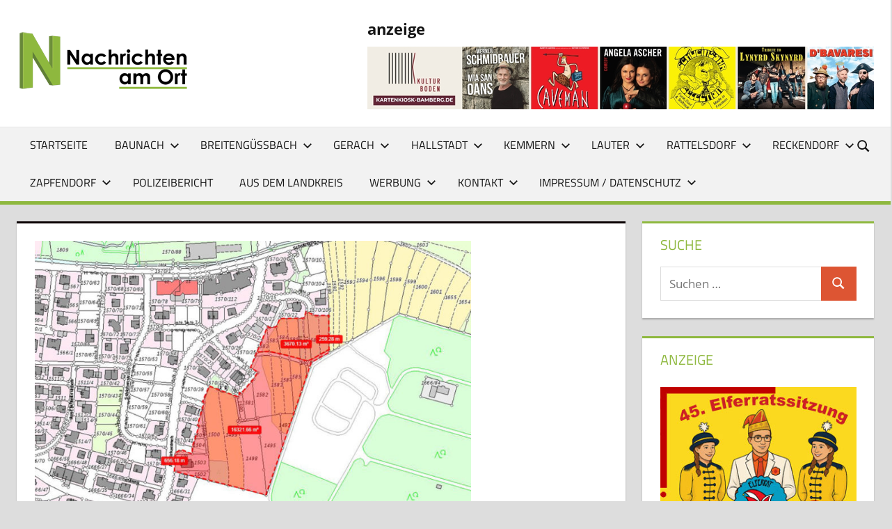

--- FILE ---
content_type: text/html; charset=UTF-8
request_url: https://nachrichtenamort.de/breitenguessbach/gemeinderat-breitenguessbach-11-06-2019/
body_size: 41317
content:
<!DOCTYPE html>
<html lang="de">

<head>
<meta charset="UTF-8">
<meta name="viewport" content="width=device-width, initial-scale=1">
<link rel="profile" href="http://gmpg.org/xfn/11">
<link rel="pingback" href="https://nachrichtenamort.de/cms/xmlrpc.php">

<center><!-- Fehler, Anzeige (348) ist derzeit aufgrund von Schedule/Budgeting/Geolocation/Mobile Einschränkungen nicht verfügbar! --></center>

<meta name='robots' content='index, follow, max-image-preview:large, max-snippet:-1, max-video-preview:-1' />
	<style>img:is([sizes="auto" i], [sizes^="auto," i]) { contain-intrinsic-size: 3000px 1500px }</style>
	
	<!-- This site is optimized with the Yoast SEO plugin v26.0 - https://yoast.com/wordpress/plugins/seo/ -->
	<title>Neuer Beauftragter, neues Baugebiet, Trampolin für die Kita-Kinder &#8211; Nachrichten am Ort</title>
	<link rel="canonical" href="https://nachrichtenamort.de/breitenguessbach/gemeinderat-breitenguessbach-11-06-2019/" />
	<meta property="og:locale" content="de_DE" />
	<meta property="og:type" content="article" />
	<meta property="og:title" content="Neuer Beauftragter, neues Baugebiet, Trampolin für die Kita-Kinder &#8211; Nachrichten am Ort" />
	<meta property="og:description" content="Geleitet vom zweiten Bürgermeister Hubert Dorsch absolvierte der Breitengüßbacher Gemeinderat seine Sitzung in der ersten Pfingstferienwoche. Dabei wurde ein neuer Behindertenbeauftragter ernannt, der endgültige Beschluss für ein neues Baugebiet stand an – außerdem wurde über einen Zuschussantrag der katholischen Kindertagesstätte für neue Spielgeräte beraten." />
	<meta property="og:url" content="https://nachrichtenamort.de/breitenguessbach/gemeinderat-breitenguessbach-11-06-2019/" />
	<meta property="og:site_name" content="Nachrichten am Ort" />
	<meta property="article:publisher" content="https://www.facebook.com/NachrichtenamOrt" />
	<meta property="article:published_time" content="2019-06-13T07:23:30+00:00" />
	<meta property="article:modified_time" content="2019-06-13T07:25:11+00:00" />
	<meta property="og:image" content="https://nachrichtenamort.de/cms/wp-content/uploads/2019/06/Bebauungsplan-Am-Schützenhaus-II-Breitengüßbach-2019-400.jpg" />
	<meta property="og:image:width" content="800" />
	<meta property="og:image:height" content="510" />
	<meta property="og:image:type" content="image/jpeg" />
	<meta name="author" content="Johannes Michel" />
	<meta name="twitter:card" content="summary_large_image" />
	<meta name="twitter:creator" content="@NachrichtamOrt" />
	<meta name="twitter:site" content="@NachrichtamOrt" />
	<meta name="twitter:label1" content="Verfasst von" />
	<meta name="twitter:data1" content="Johannes Michel" />
	<meta name="twitter:label2" content="Geschätzte Lesezeit" />
	<meta name="twitter:data2" content="2 Minuten" />
	<script type="application/ld+json" class="yoast-schema-graph">{"@context":"https://schema.org","@graph":[{"@type":"Article","@id":"https://nachrichtenamort.de/breitenguessbach/gemeinderat-breitenguessbach-11-06-2019/#article","isPartOf":{"@id":"https://nachrichtenamort.de/breitenguessbach/gemeinderat-breitenguessbach-11-06-2019/"},"author":{"name":"Johannes Michel","@id":"https://nachrichtenamort.de/#/schema/person/28a2e9f40e4cdc472c1905352ff2984c"},"headline":"Neuer Beauftragter, neues Baugebiet, Trampolin für die Kita-Kinder","datePublished":"2019-06-13T07:23:30+00:00","dateModified":"2019-06-13T07:25:11+00:00","mainEntityOfPage":{"@id":"https://nachrichtenamort.de/breitenguessbach/gemeinderat-breitenguessbach-11-06-2019/"},"wordCount":398,"commentCount":0,"publisher":{"@id":"https://nachrichtenamort.de/#organization"},"image":{"@id":"https://nachrichtenamort.de/breitenguessbach/gemeinderat-breitenguessbach-11-06-2019/#primaryimage"},"thumbnailUrl":"https://nachrichtenamort.de/cms/wp-content/uploads/2019/06/Bebauungsplan-Am-Schützenhaus-II-Breitengüßbach-2019-400.jpg","keywords":["2019","am schützenhaus","baugebiet","bebauungsplan","behindertenbeauftragter","breitengüßbach","gemeinderat","gemeinderat breitengüßbach","Gemeinderatssitzung","haus für kinder st. michael breitengüßbach","kindertageseinrichtung","kindertageseinrichtung der gemeinde breitengüßbach","kindertagesstätte","kita","neubaugebiet"],"articleSection":["Breitengüßbach","Politik und Gesellschaft"],"inLanguage":"de","potentialAction":[{"@type":"CommentAction","name":"Comment","target":["https://nachrichtenamort.de/breitenguessbach/gemeinderat-breitenguessbach-11-06-2019/#respond"]}]},{"@type":"WebPage","@id":"https://nachrichtenamort.de/breitenguessbach/gemeinderat-breitenguessbach-11-06-2019/","url":"https://nachrichtenamort.de/breitenguessbach/gemeinderat-breitenguessbach-11-06-2019/","name":"Neuer Beauftragter, neues Baugebiet, Trampolin für die Kita-Kinder &#8211; Nachrichten am Ort","isPartOf":{"@id":"https://nachrichtenamort.de/#website"},"primaryImageOfPage":{"@id":"https://nachrichtenamort.de/breitenguessbach/gemeinderat-breitenguessbach-11-06-2019/#primaryimage"},"image":{"@id":"https://nachrichtenamort.de/breitenguessbach/gemeinderat-breitenguessbach-11-06-2019/#primaryimage"},"thumbnailUrl":"https://nachrichtenamort.de/cms/wp-content/uploads/2019/06/Bebauungsplan-Am-Schützenhaus-II-Breitengüßbach-2019-400.jpg","datePublished":"2019-06-13T07:23:30+00:00","dateModified":"2019-06-13T07:25:11+00:00","breadcrumb":{"@id":"https://nachrichtenamort.de/breitenguessbach/gemeinderat-breitenguessbach-11-06-2019/#breadcrumb"},"inLanguage":"de","potentialAction":[{"@type":"ReadAction","target":["https://nachrichtenamort.de/breitenguessbach/gemeinderat-breitenguessbach-11-06-2019/"]}]},{"@type":"ImageObject","inLanguage":"de","@id":"https://nachrichtenamort.de/breitenguessbach/gemeinderat-breitenguessbach-11-06-2019/#primaryimage","url":"https://nachrichtenamort.de/cms/wp-content/uploads/2019/06/Bebauungsplan-Am-Schützenhaus-II-Breitengüßbach-2019-400.jpg","contentUrl":"https://nachrichtenamort.de/cms/wp-content/uploads/2019/06/Bebauungsplan-Am-Schützenhaus-II-Breitengüßbach-2019-400.jpg","width":800,"height":510},{"@type":"BreadcrumbList","@id":"https://nachrichtenamort.de/breitenguessbach/gemeinderat-breitenguessbach-11-06-2019/#breadcrumb","itemListElement":[{"@type":"ListItem","position":1,"name":"Startseite","item":"https://nachrichtenamort.de/"},{"@type":"ListItem","position":2,"name":"Neuer Beauftragter, neues Baugebiet, Trampolin für die Kita-Kinder"}]},{"@type":"WebSite","@id":"https://nachrichtenamort.de/#website","url":"https://nachrichtenamort.de/","name":"Nachrichten am Ort","description":"Lokale News für Baunach, Breitengüßbach, Gerach, Hallstadt, Kemmern, Lauter, Rattelsdorf, Reckendorf und Zapfendorf","publisher":{"@id":"https://nachrichtenamort.de/#organization"},"potentialAction":[{"@type":"SearchAction","target":{"@type":"EntryPoint","urlTemplate":"https://nachrichtenamort.de/?s={search_term_string}"},"query-input":{"@type":"PropertyValueSpecification","valueRequired":true,"valueName":"search_term_string"}}],"inLanguage":"de"},{"@type":"Organization","@id":"https://nachrichtenamort.de/#organization","name":"Nachrichten am Ort","url":"https://nachrichtenamort.de/","logo":{"@type":"ImageObject","inLanguage":"de","@id":"https://nachrichtenamort.de/#/schema/logo/image/","url":"https://nachrichtenamort.de/cms/wp-content/uploads/2021/01/cropped-Logo-Website-2013.jpg","contentUrl":"https://nachrichtenamort.de/cms/wp-content/uploads/2021/01/cropped-Logo-Website-2013.jpg","width":209,"height":91,"caption":"Nachrichten am Ort"},"image":{"@id":"https://nachrichtenamort.de/#/schema/logo/image/"},"sameAs":["https://www.facebook.com/NachrichtenamOrt","https://x.com/NachrichtamOrt","https://www.instagram.com/nachrichten_am_ort/","https://www.youtube.com/channel/UCH7uB_QSgivn7SuSHvbp0CA"]},{"@type":"Person","@id":"https://nachrichtenamort.de/#/schema/person/28a2e9f40e4cdc472c1905352ff2984c","name":"Johannes Michel","description":"Diplom-Germanist Johannes Michel gründete Nachrichten am Ort im Oktober 2011. Er betreut dabei die Seite sowohl redaktionell als auch technisch. Neben seiner Tätigkeit im lokalen Bereich ist er besonders im Technik-Journalismus zu Hause und schreibt Kaufberatungen und Tests zu Handys, Smartphones und Tablet-Computern. Außerdem ist er für die Pfarrbriefe der katholischen Kirchengemeinden in Zapfendorf und Stegaurach verantwortlich. Johannes Michel ist verheiratet und wohnt in Zapfendorf.","url":"https://nachrichtenamort.de/author/jmichel/"}]}</script>
	<!-- / Yoast SEO plugin. -->


<link rel='dns-prefetch' href='//stats.wp.com' />
<link rel='dns-prefetch' href='//v0.wordpress.com' />
<link rel="alternate" type="application/rss+xml" title="Nachrichten am Ort &raquo; Feed" href="https://nachrichtenamort.de/feed/" />
<link rel="alternate" type="application/rss+xml" title="Nachrichten am Ort &raquo; Kommentar-Feed" href="https://nachrichtenamort.de/comments/feed/" />
<style>[consent-id]:not(.rcb-content-blocker):not([consent-transaction-complete]):not([consent-visual-use-parent^="children:"]):not([consent-confirm]){opacity:0!important;}
.rcb-content-blocker+.rcb-content-blocker-children-fallback~*{display:none!important;}</style><link rel="preload" href="https://nachrichtenamort.de/cms/wp-content/237acc9b23275e2f06d613e307705b41/dist/95925532.js?ver=975c5defe73b4b2fde03afbaa384a541" as="script" />
<link rel="preload" href="https://nachrichtenamort.de/cms/wp-content/237acc9b23275e2f06d613e307705b41/dist/1267694487.js?ver=64a64f3ab0d5ab261ad8ca6eebf70126" as="script" />
<link rel="preload" href="https://nachrichtenamort.de/cms/wp-content/plugins/real-cookie-banner/public/lib/animate.css/animate.min.css?ver=4.1.1" as="style" />
<link rel="alternate" type="application/rss+xml" title="Nachrichten am Ort &raquo; Neuer Beauftragter, neues Baugebiet, Trampolin für die Kita-Kinder-Kommentar-Feed" href="https://nachrichtenamort.de/breitenguessbach/gemeinderat-breitenguessbach-11-06-2019/feed/" />
<script data-cfasync="false" type="text/javascript" defer src="https://nachrichtenamort.de/cms/wp-content/237acc9b23275e2f06d613e307705b41/dist/95925532.js?ver=975c5defe73b4b2fde03afbaa384a541" id="real-cookie-banner-vendor-real-cookie-banner-banner-js"></script>
<script type="application/json" data-skip-lazy-load="js-extra" data-skip-moving="true" data-no-defer nitro-exclude data-alt-type="application/ld+json" data-dont-merge data-wpmeteor-nooptimize="true" data-cfasync="false" id="af746fe756c9ab21291f3bc23d0f008f01-js-extra">{"slug":"real-cookie-banner","textDomain":"real-cookie-banner","version":"5.2.10","restUrl":"https:\/\/nachrichtenamort.de\/wp-json\/real-cookie-banner\/v1\/","restNamespace":"real-cookie-banner\/v1","restPathObfuscateOffset":"196b5104732f9c67","restRoot":"https:\/\/nachrichtenamort.de\/wp-json\/","restQuery":{"_v":"5.2.10","_locale":"user"},"restNonce":"c8f9889c4e","restRecreateNonceEndpoint":"https:\/\/nachrichtenamort.de\/cms\/wp-admin\/admin-ajax.php?action=rest-nonce","publicUrl":"https:\/\/nachrichtenamort.de\/cms\/wp-content\/plugins\/real-cookie-banner\/public\/","chunkFolder":"dist","chunksLanguageFolder":"https:\/\/nachrichtenamort.de\/cms\/wp-content\/languages\/mo-cache\/real-cookie-banner\/","chunks":{"chunk-config-tab-blocker.lite.js":["de_DE-83d48f038e1cf6148175589160cda67e","de_DE-e5c2f3318cd06f18a058318f5795a54b","de_DE-76129424d1eb6744d17357561a128725","de_DE-d3d8ada331df664d13fa407b77bc690b"],"chunk-config-tab-blocker.pro.js":["de_DE-ddf5ae983675e7b6eec2afc2d53654a2","de_DE-487d95eea292aab22c80aa3ae9be41f0","de_DE-ab0e642081d4d0d660276c9cebfe9f5d","de_DE-0f5f6074a855fa677e6086b82145bd50"],"chunk-config-tab-consent.lite.js":["de_DE-3823d7521a3fc2857511061e0d660408"],"chunk-config-tab-consent.pro.js":["de_DE-9cb9ecf8c1e8ce14036b5f3a5e19f098"],"chunk-config-tab-cookies.lite.js":["de_DE-1a51b37d0ef409906245c7ed80d76040","de_DE-e5c2f3318cd06f18a058318f5795a54b","de_DE-76129424d1eb6744d17357561a128725"],"chunk-config-tab-cookies.pro.js":["de_DE-572ee75deed92e7a74abba4b86604687","de_DE-487d95eea292aab22c80aa3ae9be41f0","de_DE-ab0e642081d4d0d660276c9cebfe9f5d"],"chunk-config-tab-dashboard.lite.js":["de_DE-f843c51245ecd2b389746275b3da66b6"],"chunk-config-tab-dashboard.pro.js":["de_DE-ae5ae8f925f0409361cfe395645ac077"],"chunk-config-tab-import.lite.js":["de_DE-66df94240f04843e5a208823e466a850"],"chunk-config-tab-import.pro.js":["de_DE-e5fee6b51986d4ff7a051d6f6a7b076a"],"chunk-config-tab-licensing.lite.js":["de_DE-e01f803e4093b19d6787901b9591b5a6"],"chunk-config-tab-licensing.pro.js":["de_DE-4918ea9704f47c2055904e4104d4ffba"],"chunk-config-tab-scanner.lite.js":["de_DE-b10b39f1099ef599835c729334e38429"],"chunk-config-tab-scanner.pro.js":["de_DE-752a1502ab4f0bebfa2ad50c68ef571f"],"chunk-config-tab-settings.lite.js":["de_DE-37978e0b06b4eb18b16164a2d9c93a2c"],"chunk-config-tab-settings.pro.js":["de_DE-e59d3dcc762e276255c8989fbd1f80e3"],"chunk-config-tab-tcf.lite.js":["de_DE-4f658bdbf0aa370053460bc9e3cd1f69","de_DE-e5c2f3318cd06f18a058318f5795a54b","de_DE-d3d8ada331df664d13fa407b77bc690b"],"chunk-config-tab-tcf.pro.js":["de_DE-e1e83d5b8a28f1f91f63b9de2a8b181a","de_DE-487d95eea292aab22c80aa3ae9be41f0","de_DE-0f5f6074a855fa677e6086b82145bd50"]},"others":{"customizeValuesBanner":"{\"layout\":{\"type\":\"banner\",\"maxHeightEnabled\":false,\"maxHeight\":740,\"dialogMaxWidth\":530,\"dialogPosition\":\"middleCenter\",\"dialogMargin\":[0,0,0,0],\"bannerPosition\":\"bottom\",\"bannerMaxWidth\":1024,\"dialogBorderRadius\":3,\"borderRadius\":5,\"animationIn\":\"slideInUp\",\"animationInDuration\":500,\"animationInOnlyMobile\":true,\"animationOut\":\"none\",\"animationOutDuration\":500,\"animationOutOnlyMobile\":true,\"overlay\":true,\"overlayBg\":\"#000000\",\"overlayBgAlpha\":38,\"overlayBlur\":2},\"decision\":{\"acceptAll\":\"button\",\"acceptEssentials\":\"button\",\"showCloseIcon\":false,\"acceptIndividual\":\"link\",\"buttonOrder\":\"all,essential,save,individual\",\"showGroups\":false,\"groupsFirstView\":false,\"saveButton\":\"always\"},\"design\":{\"bg\":\"#ffffff\",\"textAlign\":\"center\",\"linkTextDecoration\":\"underline\",\"borderWidth\":0,\"borderColor\":\"#ffffff\",\"fontSize\":13,\"fontColor\":\"#2b2b2b\",\"fontInheritFamily\":true,\"fontFamily\":\"Arial, Helvetica, sans-serif\",\"fontWeight\":\"normal\",\"boxShadowEnabled\":true,\"boxShadowOffsetX\":0,\"boxShadowOffsetY\":5,\"boxShadowBlurRadius\":13,\"boxShadowSpreadRadius\":0,\"boxShadowColor\":\"#000000\",\"boxShadowColorAlpha\":20},\"headerDesign\":{\"inheritBg\":true,\"bg\":\"#f4f4f4\",\"inheritTextAlign\":true,\"textAlign\":\"center\",\"padding\":[17,20,15,20],\"logo\":\"\",\"logoRetina\":\"\",\"logoMaxHeight\":40,\"logoPosition\":\"left\",\"logoMargin\":[5,15,5,15],\"fontSize\":20,\"fontColor\":\"#2b2b2b\",\"fontInheritFamily\":true,\"fontFamily\":\"Arial, Helvetica, sans-serif\",\"fontWeight\":\"normal\",\"borderWidth\":1,\"borderColor\":\"#efefef\"},\"bodyDesign\":{\"padding\":[15,20,5,20],\"descriptionInheritFontSize\":true,\"descriptionFontSize\":13,\"dottedGroupsInheritFontSize\":true,\"dottedGroupsFontSize\":13,\"dottedGroupsBulletColor\":\"#15779b\",\"teachingsInheritTextAlign\":true,\"teachingsTextAlign\":\"center\",\"teachingsSeparatorActive\":true,\"teachingsSeparatorWidth\":50,\"teachingsSeparatorHeight\":1,\"teachingsSeparatorColor\":\"#15779b\",\"teachingsInheritFontSize\":false,\"teachingsFontSize\":12,\"teachingsInheritFontColor\":false,\"teachingsFontColor\":\"#7c7c7c\",\"accordionMargin\":[10,0,5,0],\"accordionPadding\":[5,10,5,10],\"accordionArrowType\":\"outlined\",\"accordionArrowColor\":\"#15779b\",\"accordionBg\":\"#ffffff\",\"accordionActiveBg\":\"#f9f9f9\",\"accordionHoverBg\":\"#efefef\",\"accordionBorderWidth\":1,\"accordionBorderColor\":\"#efefef\",\"accordionTitleFontSize\":12,\"accordionTitleFontColor\":\"#2b2b2b\",\"accordionTitleFontWeight\":\"normal\",\"accordionDescriptionMargin\":[5,0,0,0],\"accordionDescriptionFontSize\":12,\"accordionDescriptionFontColor\":\"#757575\",\"accordionDescriptionFontWeight\":\"normal\",\"acceptAllOneRowLayout\":false,\"acceptAllPadding\":[10,10,10,10],\"acceptAllBg\":\"#15779b\",\"acceptAllTextAlign\":\"center\",\"acceptAllFontSize\":18,\"acceptAllFontColor\":\"#ffffff\",\"acceptAllFontWeight\":\"normal\",\"acceptAllBorderWidth\":0,\"acceptAllBorderColor\":\"#000000\",\"acceptAllHoverBg\":\"#11607d\",\"acceptAllHoverFontColor\":\"#ffffff\",\"acceptAllHoverBorderColor\":\"#000000\",\"acceptEssentialsUseAcceptAll\":true,\"acceptEssentialsButtonType\":\"\",\"acceptEssentialsPadding\":[10,10,10,10],\"acceptEssentialsBg\":\"#efefef\",\"acceptEssentialsTextAlign\":\"center\",\"acceptEssentialsFontSize\":18,\"acceptEssentialsFontColor\":\"#0a0a0a\",\"acceptEssentialsFontWeight\":\"normal\",\"acceptEssentialsBorderWidth\":0,\"acceptEssentialsBorderColor\":\"#000000\",\"acceptEssentialsHoverBg\":\"#e8e8e8\",\"acceptEssentialsHoverFontColor\":\"#000000\",\"acceptEssentialsHoverBorderColor\":\"#000000\",\"acceptIndividualPadding\":[5,5,5,5],\"acceptIndividualBg\":\"#ffffff\",\"acceptIndividualTextAlign\":\"center\",\"acceptIndividualFontSize\":15,\"acceptIndividualFontColor\":\"#15779b\",\"acceptIndividualFontWeight\":\"normal\",\"acceptIndividualBorderWidth\":0,\"acceptIndividualBorderColor\":\"#000000\",\"acceptIndividualHoverBg\":\"#ffffff\",\"acceptIndividualHoverFontColor\":\"#11607d\",\"acceptIndividualHoverBorderColor\":\"#000000\"},\"footerDesign\":{\"poweredByLink\":true,\"inheritBg\":false,\"bg\":\"#fcfcfc\",\"inheritTextAlign\":true,\"textAlign\":\"center\",\"padding\":[10,20,15,20],\"fontSize\":14,\"fontColor\":\"#7c7c7c\",\"fontInheritFamily\":true,\"fontFamily\":\"Arial, Helvetica, sans-serif\",\"fontWeight\":\"normal\",\"hoverFontColor\":\"#2b2b2b\",\"borderWidth\":1,\"borderColor\":\"#efefef\",\"languageSwitcher\":\"flags\"},\"texts\":{\"headline\":\"Privatsph\\u00e4re-Einstellungen\",\"description\":\"Wir verwenden Cookies und \\u00e4hnliche Technologien auf unserer Website und verarbeiten personenbezogene Daten von dir (z.B. IP-Adresse), um z.B. Inhalte und Anzeigen zu personalisieren, Medien von Drittanbietern einzubinden oder Zugriffe auf unsere Website zu analysieren. Die Datenverarbeitung kann auch erst in Folge gesetzter Cookies stattfinden. Wir teilen diese Daten mit Dritten, die wir in den Privatsph\\u00e4re-Einstellungen benennen.<br \\\/><br \\\/>Die Datenverarbeitung kann mit deiner Einwilligung oder auf Basis eines berechtigten Interesses erfolgen, dem du in den Privatsph\\u00e4re-Einstellungen widersprechen kannst. Du hast das Recht, nicht einzuwilligen und deine Einwilligung zu einem sp\\u00e4teren Zeitpunkt zu \\u00e4ndern oder zu widerrufen. Weitere Informationen zur Verwendung deiner Daten findest du in unserer {{privacyPolicy}}Datenschutzerkl\\u00e4rung{{\\\/privacyPolicy}}.\",\"acceptAll\":\"Alle akzeptieren\",\"acceptEssentials\":\"Weiter ohne Einwilligung\",\"acceptIndividual\":\"Privatsph\\u00e4re-Einstellungen individuell festlegen\",\"poweredBy\":\"0\",\"dataProcessingInUnsafeCountries\":\"Einige Services verarbeiten personenbezogene Daten in unsicheren Drittl\\u00e4ndern. Indem du in die Nutzung dieser Services einwilligst, erkl\\u00e4rst du dich auch mit der Verarbeitung deiner Daten in diesen unsicheren Drittl\\u00e4ndern gem\\u00e4\\u00df {{legalBasis}} einverstanden. Dies birgt das Risiko, dass deine Daten von Beh\\u00f6rden zu Kontroll- und \\u00dcberwachungszwecken verarbeitet werden, m\\u00f6glicherweise ohne die M\\u00f6glichkeit eines Rechtsbehelfs.\",\"ageNoticeBanner\":\"Du bist unter {{minAge}} Jahre alt? Dann kannst du nicht in optionale Services einwilligen. Du kannst deine Eltern oder Erziehungsberechtigten bitten, mit dir in diese Services einzuwilligen.\",\"ageNoticeBlocker\":\"Du bist unter {{minAge}} Jahre alt? Leider darfst du in diesen Service nicht selbst einwilligen, um diese Inhalte zu sehen. Bitte deine Eltern oder Erziehungsberechtigten, in den Service mit dir einzuwilligen!\",\"listServicesNotice\":\"Wenn du alle Services akzeptierst, erlaubst du, dass {{services}} geladen werden. Diese sind nach ihrem Zweck in Gruppen {{serviceGroups}} unterteilt (Zugeh\\u00f6rigkeit durch hochgestellte Zahlen gekennzeichnet).\",\"listServicesLegitimateInterestNotice\":\"Au\\u00dferdem werden {{services}} auf der Grundlage eines berechtigten Interesses geladen.\",\"consentForwardingExternalHosts\":\"Deine Einwilligung gilt auch auf {{websites}}.\",\"blockerHeadline\":\"{{name}} aufgrund von Privatsph\\u00e4re-Einstellungen blockiert\",\"blockerLinkShowMissing\":\"Zeige alle Services, in die du noch einwilligen musst\",\"blockerLoadButton\":\"Services akzeptieren und Inhalte laden\",\"blockerAcceptInfo\":\"Wenn du die blockierten Inhalte l\\u00e4dst, werden deine Datenschutzeinstellungen angepasst. Inhalte aus diesem Service werden in Zukunft nicht mehr blockiert.\",\"stickyHistory\":\"Historie der Privatsph\\u00e4re-Einstellungen\",\"stickyRevoke\":\"Einwilligungen widerrufen\",\"stickyRevokeSuccessMessage\":\"Du hast die Einwilligung f\\u00fcr Services mit dessen Cookies und Verarbeitung personenbezogener Daten erfolgreich widerrufen. Die Seite wird jetzt neu geladen!\",\"stickyChange\":\"Privatsph\\u00e4re-Einstellungen \\u00e4ndern\"},\"individualLayout\":{\"inheritDialogMaxWidth\":false,\"dialogMaxWidth\":970,\"inheritBannerMaxWidth\":true,\"bannerMaxWidth\":1980,\"descriptionTextAlign\":\"left\"},\"group\":{\"checkboxBg\":\"#f0f0f0\",\"checkboxBorderWidth\":1,\"checkboxBorderColor\":\"#d2d2d2\",\"checkboxActiveColor\":\"#ffffff\",\"checkboxActiveBg\":\"#15779b\",\"checkboxActiveBorderColor\":\"#11607d\",\"groupInheritBg\":true,\"groupBg\":\"#f4f4f4\",\"groupPadding\":[15,15,15,15],\"groupSpacing\":10,\"groupBorderRadius\":5,\"groupBorderWidth\":1,\"groupBorderColor\":\"#f4f4f4\",\"headlineFontSize\":16,\"headlineFontWeight\":\"normal\",\"headlineFontColor\":\"#2b2b2b\",\"descriptionFontSize\":14,\"descriptionFontColor\":\"#7c7c7c\",\"linkColor\":\"#7c7c7c\",\"linkHoverColor\":\"#2b2b2b\",\"detailsHideLessRelevant\":true},\"saveButton\":{\"useAcceptAll\":true,\"type\":\"button\",\"padding\":[10,10,10,10],\"bg\":\"#efefef\",\"textAlign\":\"center\",\"fontSize\":18,\"fontColor\":\"#0a0a0a\",\"fontWeight\":\"normal\",\"borderWidth\":0,\"borderColor\":\"#000000\",\"hoverBg\":\"#e8e8e8\",\"hoverFontColor\":\"#000000\",\"hoverBorderColor\":\"#000000\"},\"individualTexts\":{\"headline\":\"Individuelle Privatsph\\u00e4re-Einstellungen\",\"description\":\"Wir verwenden Cookies und \\u00e4hnliche Technologien auf unserer Website und verarbeiten personenbezogene Daten von dir (z.B. IP-Adresse), um z.B. Inhalte und Anzeigen zu personalisieren, Medien von Drittanbietern einzubinden oder Zugriffe auf unsere Website zu analysieren. Die Datenverarbeitung kann auch erst in Folge gesetzter Cookies stattfinden. Wir teilen diese Daten mit Dritten, die wir in den Privatsph\\u00e4re-Einstellungen benennen.<br \\\/><br \\\/>Die Datenverarbeitung kann mit deiner Einwilligung oder auf Basis eines berechtigten Interesses erfolgen, dem du in den Privatsph\\u00e4re-Einstellungen widersprechen kannst. Du hast das Recht, nicht einzuwilligen und deine Einwilligung zu einem sp\\u00e4teren Zeitpunkt zu \\u00e4ndern oder zu widerrufen. Weitere Informationen zur Verwendung deiner Daten findest du in unserer {{privacyPolicy}}Datenschutzerkl\\u00e4rung{{\\\/privacyPolicy}}.<br \\\/><br \\\/>Im Folgenden findest du eine \\u00dcbersicht \\u00fcber alle Services, die von dieser Website genutzt werden. Du kannst dir detaillierte Informationen zu jedem Service ansehen und ihm einzeln zustimmen oder von deinem Widerspruchsrecht Gebrauch machen.\",\"save\":\"Individuelle Auswahlen speichern\",\"showMore\":\"Service-Informationen anzeigen\",\"hideMore\":\"Service-Informationen ausblenden\",\"postamble\":\"\"},\"mobile\":{\"enabled\":true,\"maxHeight\":400,\"hideHeader\":false,\"alignment\":\"bottom\",\"scalePercent\":90,\"scalePercentVertical\":-50},\"sticky\":{\"enabled\":false,\"animationsEnabled\":true,\"alignment\":\"left\",\"bubbleBorderRadius\":50,\"icon\":\"fingerprint\",\"iconCustom\":\"\",\"iconCustomRetina\":\"\",\"iconSize\":30,\"iconColor\":\"#ffffff\",\"bubbleMargin\":[10,20,20,20],\"bubblePadding\":15,\"bubbleBg\":\"#15779b\",\"bubbleBorderWidth\":0,\"bubbleBorderColor\":\"#10556f\",\"boxShadowEnabled\":true,\"boxShadowOffsetX\":0,\"boxShadowOffsetY\":2,\"boxShadowBlurRadius\":5,\"boxShadowSpreadRadius\":1,\"boxShadowColor\":\"#105b77\",\"boxShadowColorAlpha\":40,\"bubbleHoverBg\":\"#ffffff\",\"bubbleHoverBorderColor\":\"#000000\",\"hoverIconColor\":\"#000000\",\"hoverIconCustom\":\"\",\"hoverIconCustomRetina\":\"\",\"menuFontSize\":16,\"menuBorderRadius\":5,\"menuItemSpacing\":10,\"menuItemPadding\":[5,10,5,10]},\"customCss\":{\"css\":\"\",\"antiAdBlocker\":\"y\"}}","isPro":false,"showProHints":false,"proUrl":"https:\/\/devowl.io\/de\/go\/real-cookie-banner?source=rcb-lite","showLiteNotice":true,"frontend":{"groups":"[{\"id\":6101,\"name\":\"Essenziell\",\"slug\":\"essenziell\",\"description\":\"Essenzielle Services sind f\\u00fcr die grundlegende Funktionalit\\u00e4t der Website erforderlich. Sie enthalten nur technisch notwendige Services. Diesen Services kann nicht widersprochen werden.\",\"isEssential\":true,\"isDefault\":true,\"items\":[{\"id\":70037,\"name\":\"Real Cookie Banner\",\"purpose\":\"Real Cookie Banner bittet Website-Besucher um die Einwilligung zum Setzen von Cookies und zur Verarbeitung personenbezogener Daten. Dazu wird jedem Website-Besucher eine UUID (pseudonyme Identifikation des Nutzers) zugewiesen, die bis zum Ablauf des Cookies zur Speicherung der Einwilligung g\\u00fcltig ist. Cookies werden dazu verwendet, um zu testen, ob Cookies gesetzt werden k\\u00f6nnen, um Referenz auf die dokumentierte Einwilligung zu speichern, um zu speichern, in welche Services aus welchen Service-Gruppen der Besucher eingewilligt hat, und, falls Einwilligung nach dem Transparency &amp; Consent Framework (TCF) eingeholt werden, um die Einwilligungen in TCF Partner, Zwecke, besondere Zwecke, Funktionen und besondere Funktionen zu speichern. Im Rahmen der Darlegungspflicht nach DSGVO wird die erhobene Einwilligung vollumf\\u00e4nglich dokumentiert. Dazu z\\u00e4hlt neben den Services und Service-Gruppen, in welche der Besucher eingewilligt hat, und falls Einwilligung nach dem TCF Standard eingeholt werden, in welche TCF Partner, Zwecke und Funktionen der Besucher eingewilligt hat, alle Einstellungen des Cookie Banners zum Zeitpunkt der Einwilligung als auch die technischen Umst\\u00e4nde (z.B. Gr\\u00f6\\u00dfe des Sichtbereichs bei der Einwilligung) und die Nutzerinteraktionen (z.B. Klick auf Buttons), die zur Einwilligung gef\\u00fchrt haben. Die Einwilligung wird pro Sprache einmal erhoben.\",\"providerContact\":{\"phone\":\"\",\"email\":\"\",\"link\":\"\"},\"isProviderCurrentWebsite\":true,\"provider\":\"Nachrichten am Ort\",\"uniqueName\":\"real-cookie-banner\",\"isEmbeddingOnlyExternalResources\":false,\"legalBasis\":\"legal-requirement\",\"dataProcessingInCountries\":[],\"dataProcessingInCountriesSpecialTreatments\":[],\"technicalDefinitions\":[{\"type\":\"http\",\"name\":\"real_cookie_banner*\",\"host\":\".nachrichtenamort.de\",\"duration\":365,\"durationUnit\":\"d\",\"isSessionDuration\":false,\"purpose\":\"Eindeutiger Identifikator f\\u00fcr die Einwilligung, aber nicht f\\u00fcr den Website-Besucher. Revisionshash f\\u00fcr die Einstellungen des Cookie-Banners (Texte, Farben, Funktionen, Servicegruppen, Dienste, Content Blocker usw.). IDs f\\u00fcr eingewilligte Services und Service-Gruppen.\"},{\"type\":\"http\",\"name\":\"real_cookie_banner*-tcf\",\"host\":\".nachrichtenamort.de\",\"duration\":365,\"durationUnit\":\"d\",\"isSessionDuration\":false,\"purpose\":\"Im Rahmen von TCF gesammelte Einwilligungen, die im TC-String-Format gespeichert werden, einschlie\\u00dflich TCF-Vendoren, -Zwecke, -Sonderzwecke, -Funktionen und -Sonderfunktionen.\"},{\"type\":\"http\",\"name\":\"real_cookie_banner*-gcm\",\"host\":\".nachrichtenamort.de\",\"duration\":365,\"durationUnit\":\"d\",\"isSessionDuration\":false,\"purpose\":\"Die im Google Consent Mode gesammelten Einwilligungen in die verschiedenen Einwilligungstypen (Zwecke) werden f\\u00fcr alle mit dem Google Consent Mode kompatiblen Services gespeichert.\"},{\"type\":\"http\",\"name\":\"real_cookie_banner-test\",\"host\":\".nachrichtenamort.de\",\"duration\":365,\"durationUnit\":\"d\",\"isSessionDuration\":false,\"purpose\":\"Cookie, der gesetzt wurde, um die Funktionalit\\u00e4t von HTTP-Cookies zu testen. Wird sofort nach dem Test gel\\u00f6scht.\"},{\"type\":\"local\",\"name\":\"real_cookie_banner*\",\"host\":\"https:\\\/\\\/nachrichtenamort.de\",\"duration\":1,\"durationUnit\":\"d\",\"isSessionDuration\":false,\"purpose\":\"Eindeutiger Identifikator f\\u00fcr die Einwilligung, aber nicht f\\u00fcr den Website-Besucher. Revisionshash f\\u00fcr die Einstellungen des Cookie-Banners (Texte, Farben, Funktionen, Service-Gruppen, Services, Content Blocker usw.). IDs f\\u00fcr eingewilligte Services und Service-Gruppen. Wird nur solange gespeichert, bis die Einwilligung auf dem Website-Server dokumentiert ist.\"},{\"type\":\"local\",\"name\":\"real_cookie_banner*-tcf\",\"host\":\"https:\\\/\\\/nachrichtenamort.de\",\"duration\":1,\"durationUnit\":\"d\",\"isSessionDuration\":false,\"purpose\":\"Im Rahmen von TCF gesammelte Einwilligungen werden im TC-String-Format gespeichert, einschlie\\u00dflich TCF Vendoren, Zwecke, besondere Zwecke, Funktionen und besondere Funktionen. Wird nur solange gespeichert, bis die Einwilligung auf dem Website-Server dokumentiert ist.\"},{\"type\":\"local\",\"name\":\"real_cookie_banner*-gcm\",\"host\":\"https:\\\/\\\/nachrichtenamort.de\",\"duration\":1,\"durationUnit\":\"d\",\"isSessionDuration\":false,\"purpose\":\"Im Rahmen des Google Consent Mode erfasste Einwilligungen werden f\\u00fcr alle mit dem Google Consent Mode kompatiblen Services in Einwilligungstypen (Zwecke) gespeichert. Wird nur solange gespeichert, bis die Einwilligung auf dem Website-Server dokumentiert ist.\"},{\"type\":\"local\",\"name\":\"real_cookie_banner-consent-queue*\",\"host\":\"https:\\\/\\\/nachrichtenamort.de\",\"duration\":1,\"durationUnit\":\"d\",\"isSessionDuration\":false,\"purpose\":\"Lokale Zwischenspeicherung (Caching) der Auswahl im Cookie-Banner, bis der Server die Einwilligung dokumentiert; Dokumentation periodisch oder bei Seitenwechseln versucht, wenn der Server nicht verf\\u00fcgbar oder \\u00fcberlastet ist.\"}],\"codeDynamics\":[],\"providerPrivacyPolicyUrl\":\"https:\\\/\\\/nachrichtenamort.de\\\/kontakt\\\/impressum\\\/\",\"providerLegalNoticeUrl\":\"\",\"tagManagerOptInEventName\":\"\",\"tagManagerOptOutEventName\":\"\",\"googleConsentModeConsentTypes\":[],\"executePriority\":10,\"codeOptIn\":\"\",\"executeCodeOptInWhenNoTagManagerConsentIsGiven\":false,\"codeOptOut\":\"\",\"executeCodeOptOutWhenNoTagManagerConsentIsGiven\":false,\"deleteTechnicalDefinitionsAfterOptOut\":false,\"codeOnPageLoad\":\"\",\"presetId\":\"real-cookie-banner\"}]},{\"id\":6102,\"name\":\"Funktional\",\"slug\":\"funktional\",\"description\":\"Funktionale Services sind notwendig, um \\u00fcber die wesentliche Funktionalit\\u00e4t der Website hinausgehende Features wie h\\u00fcbschere Schriftarten, Videowiedergabe oder interaktive Web 2.0-Features bereitzustellen. Inhalte von z.B. Video- und Social Media-Plattformen sind standardm\\u00e4\\u00dfig gesperrt und k\\u00f6nnen zugestimmt werden. Wenn dem Service zugestimmt wird, werden diese Inhalte automatisch ohne weitere manuelle Einwilligung geladen.\",\"isEssential\":false,\"isDefault\":true,\"items\":[{\"id\":91020,\"name\":\"Akismet\",\"purpose\":\"Akismet bietet automatischen Spamschutz f\\u00fcr benutzergenerierte Inhalte wie Kommentare und \\u00fcbermittelte Kontaktformulare. Es hilft Website-Betreibern, Spam zu reduzieren und eine saubere, benutzerfreundliche Umgebung zu erhalten. Akismet erfordert die Verarbeitung verschiedener personenbezogener Daten und Metadaten, wie personenbezogene Daten im Zusammenhang mit Kommentaren oder Formular\\u00fcbermittlungen, einschlie\\u00dflich der IP-Adresse des Kommentators, des User Agents (Browser- und Ger\\u00e4teinformationen), der Referrer-URL, des Namens und der E-Mail-Adresse (falls angegeben), der Website-URL (falls angegeben), des Kommentarinhalts, Metadaten wie Zeitstempel, und \\u00dcbermittlungsverlauf. Akismet analysiert auch die Interaktionsmuster der Nutzer, um automatisiertes Verhalten zu erkennen, und sammelt Verhaltensmetadaten wie die Tippdynamik (Anzahl der Tastendr\\u00fccke, Dauer und Timing), die Mausaktivit\\u00e4t (Klick-Timing und Bewegungsmuster), Touchscreen-Interaktionen und das Scrollverhalten. Die gesammelten Daten werden zur Spam-Erkennung und -Klassifizierung an die Server von Akismet gesendet. Sie k\\u00f6nnen vor\\u00fcbergehend gespeichert werden, um die Spam-Erkennungsalgorithmen von Akismet weiter zu analysieren und zu verbessern. Gem\\u00e4\\u00df der Datenschutzrichtlinie von Akismet werden Spam-bezogene Daten in der Regel 90 Tage lang aufbewahrt, bevor sie automatisch gel\\u00f6scht werden. Daten, die mit legitimen (Nicht-Spam-)Kommentaren in Verbindung stehen, k\\u00f6nnen jedoch f\\u00fcr einen l\\u00e4ngeren Zeitraum gespeichert werden. Diese Daten k\\u00f6nnen von Automattic mit den Daten von Benutzern verkn\\u00fcpft werden, die auf den Websites von Automattic (z. B. wordpress.com, automattic.com) angemeldet sind. Sie k\\u00f6nnen auch zur Profilerstellung verwendet werden, z. B. um dir personalisierte Dienste anzubieten, wie Werbung auf der Grundlage deiner Interessen oder Empfehlungen. Automattic, die Akismet betreiben, stellt personenbezogene Daten Tochtergesellschaften, unabh\\u00e4ngigen Auftragnehmern und Drittanbietern zur Verf\\u00fcgung. Um diese Website vor Spam und Bots zu sch\\u00fctzen, m\\u00fcssen einige Daten verarbeitet werden, bevor du deine Einwilligung gibst, um die Sicherheit und Funktionalit\\u00e4t zu gew\\u00e4hrleisten. Da dieser Schritt f\\u00fcr die Sicherheit der Website technisch unerl\\u00e4sslich ist, beruht er auf einem berechtigten Interesse und erfordert keine Einwilligung. Eine Daten\\u00fcbermittlung erfolgt jedoch nur mit deiner Einwilligung.\",\"providerContact\":{\"phone\":\"+877 273 3049\",\"email\":\"\",\"link\":\"https:\\\/\\\/automattic.com\\\/contact\\\/\"},\"isProviderCurrentWebsite\":false,\"provider\":\"Aut O\\u2019Mattic A8C Ireland Ltd., Grand Canal Dock, 25 Herbert Pl, Dublin, D02 AY86, Irland\",\"uniqueName\":\"akismet\",\"isEmbeddingOnlyExternalResources\":true,\"legalBasis\":\"consent\",\"dataProcessingInCountries\":[\"US\",\"AF\",\"AL\",\"DZ\",\"AD\",\"AO\",\"AR\",\"AM\",\"AU\",\"AT\",\"AZ\",\"BH\",\"BD\",\"BB\",\"BY\",\"BE\",\"BJ\",\"BM\",\"BT\",\"BO\",\"BA\",\"BR\",\"VG\",\"BN\",\"BG\",\"BF\",\"KH\",\"CM\",\"CA\",\"KY\",\"CL\",\"CN\",\"CO\",\"CR\",\"HR\",\"CU\",\"CY\",\"CZ\",\"CI\",\"CD\",\"DK\",\"DO\",\"EC\",\"EG\",\"EE\",\"ET\",\"FJ\",\"FI\",\"FR\",\"GA\",\"GE\",\"DE\",\"GH\",\"GR\",\"GT\",\"HN\",\"HU\",\"IS\",\"IN\",\"ID\",\"IQ\",\"IE\",\"IL\",\"IT\",\"JM\",\"JP\",\"JO\",\"KZ\",\"KE\",\"KW\",\"KG\",\"LV\",\"LB\",\"LI\",\"LT\",\"LU\",\"MG\",\"MY\",\"MV\",\"ML\",\"MT\",\"MU\",\"MX\",\"MD\",\"MN\",\"ME\",\"MA\",\"MZ\",\"MM\",\"NA\",\"NP\",\"NL\",\"NZ\",\"NI\",\"NE\",\"NG\",\"MK\",\"NO\",\"OM\",\"PK\",\"PS\",\"PA\",\"PE\",\"PH\",\"PL\",\"PT\",\"QA\",\"RO\",\"RU\",\"RW\",\"KN\",\"VC\",\"WS\",\"SA\",\"SN\",\"RS\",\"SG\",\"SK\",\"SI\",\"SB\",\"SO\",\"ZA\",\"KR\",\"ES\",\"LK\",\"SD\",\"SE\",\"CH\",\"SY\",\"ST\",\"TW\",\"TZ\",\"TH\",\"GM\",\"TG\",\"TN\",\"TR\",\"TC\",\"UG\",\"UA\",\"AE\",\"GB\",\"UY\",\"UZ\",\"VU\",\"VE\",\"VN\",\"ZM\",\"ZW\"],\"dataProcessingInCountriesSpecialTreatments\":[\"contractual-assurances-with-sub-processors\",\"provider-is-self-certified-trans-atlantic-data-privacy-framework\"],\"technicalDefinitions\":[],\"codeDynamics\":[],\"providerPrivacyPolicyUrl\":\"https:\\\/\\\/akismet.com\\\/privacy\\\/\",\"providerLegalNoticeUrl\":\"\",\"tagManagerOptInEventName\":\"\",\"tagManagerOptOutEventName\":\"\",\"googleConsentModeConsentTypes\":[],\"executePriority\":10,\"codeOptIn\":\"\",\"executeCodeOptInWhenNoTagManagerConsentIsGiven\":false,\"codeOptOut\":\"\",\"executeCodeOptOutWhenNoTagManagerConsentIsGiven\":false,\"deleteTechnicalDefinitionsAfterOptOut\":false,\"codeOnPageLoad\":\"\",\"presetId\":\"akismet\"},{\"id\":70103,\"name\":\"YouTube\",\"purpose\":\"YouTube erm\\u00f6glicht das Einbetten von Inhalten auf Websites, die auf youtube.com ver\\u00f6ffentlicht werden, um die Website mit Videos zu verbessern. Dies erfordert die Verarbeitung der IP-Adresse und der Metadaten des Nutzers. Cookies oder Cookie-\\u00e4hnliche Technologien k\\u00f6nnen gespeichert und ausgelesen werden. Diese k\\u00f6nnen personenbezogene Daten und technische Daten wie Nutzer-IDs, Einwilligungen, Einstellungen des Videoplayers, verbundene Ger\\u00e4te, Interaktionen mit dem Service, Push-Benachrichtigungen und dem genutzten Konto enthalten. Diese Daten k\\u00f6nnen verwendet werden, um besuchte Websites zu erfassen, detaillierte Statistiken \\u00fcber das Nutzerverhalten zu erstellen und um die Dienste von Google zu verbessern. Sie k\\u00f6nnen auch zur Profilerstellung verwendet werden, z. B. um dir personalisierte Dienste anzubieten, wie Werbung auf der Grundlage deiner Interessen oder Empfehlungen. Diese Daten k\\u00f6nnen von Google mit den Daten der auf den Websites von Google (z. B. youtube.com und google.com) eingeloggten Nutzer verkn\\u00fcpft werden. Google stellt personenbezogene Daten seinen verbundenen Unternehmen, anderen vertrauensw\\u00fcrdigen Unternehmen oder Personen zur Verf\\u00fcgung, die diese Daten auf der Grundlage der Anweisungen von Google und in \\u00dcbereinstimmung mit den Datenschutzbestimmungen von Google verarbeiten k\\u00f6nnen.\",\"providerContact\":{\"phone\":\"+1 650 253 0000\",\"email\":\"dpo-google@google.com\",\"link\":\"https:\\\/\\\/support.google.com\\\/?hl=de\"},\"isProviderCurrentWebsite\":false,\"provider\":\"Google Ireland Limited, Gordon House, Barrow Street, Dublin 4, Irland\",\"uniqueName\":\"youtube\",\"isEmbeddingOnlyExternalResources\":false,\"legalBasis\":\"consent\",\"dataProcessingInCountries\":[\"US\",\"IE\",\"CL\",\"NL\",\"BE\",\"FI\",\"DK\",\"TW\",\"JP\",\"SG\",\"BR\",\"GB\",\"FR\",\"DE\",\"PL\",\"ES\",\"IT\",\"CH\",\"IL\",\"KR\",\"IN\",\"HK\",\"AU\",\"QA\"],\"dataProcessingInCountriesSpecialTreatments\":[\"provider-is-self-certified-trans-atlantic-data-privacy-framework\"],\"technicalDefinitions\":[{\"type\":\"http\",\"name\":\"SIDCC\",\"host\":\".youtube.com\",\"duration\":1,\"durationUnit\":\"y\",\"isSessionDuration\":false,\"purpose\":\"\"},{\"type\":\"http\",\"name\":\"__Secure-3PAPISID\",\"host\":\".youtube.com\",\"duration\":13,\"durationUnit\":\"mo\",\"isSessionDuration\":false,\"purpose\":\"\"},{\"type\":\"http\",\"name\":\"__Secure-APISID\",\"host\":\".youtube.com\",\"duration\":1,\"durationUnit\":\"mo\",\"isSessionDuration\":false,\"purpose\":\"\"},{\"type\":\"http\",\"name\":\"SAPISID\",\"host\":\".youtube.com\",\"duration\":13,\"durationUnit\":\"mo\",\"isSessionDuration\":false,\"purpose\":\"\"},{\"type\":\"http\",\"name\":\"SSID\",\"host\":\".youtube.com\",\"duration\":13,\"durationUnit\":\"mo\",\"isSessionDuration\":false,\"purpose\":\"\"},{\"type\":\"http\",\"name\":\"1P_JAR\",\"host\":\".youtube.com\",\"duration\":1,\"durationUnit\":\"mo\",\"isSessionDuration\":false,\"purpose\":\"\"},{\"type\":\"http\",\"name\":\"SEARCH_SAMESITE\",\"host\":\".youtube.com\",\"duration\":6,\"durationUnit\":\"mo\",\"isSessionDuration\":false,\"purpose\":\"\"},{\"type\":\"http\",\"name\":\"YSC\",\"host\":\".youtube.com\",\"duration\":1,\"durationUnit\":\"y\",\"isSessionDuration\":true,\"purpose\":\"Eindeutige Sitzungs-ID, um zu erkennen, dass Anfragen innerhalb einer Browsersitzung vom Benutzer und nicht von anderen Websites stammen\"},{\"type\":\"http\",\"name\":\"LOGIN_INFO\",\"host\":\".youtube.com\",\"duration\":13,\"durationUnit\":\"mo\",\"isSessionDuration\":false,\"purpose\":\"\"},{\"type\":\"http\",\"name\":\"HSID\",\"host\":\".youtube.com\",\"duration\":13,\"durationUnit\":\"mo\",\"isSessionDuration\":false,\"purpose\":\"\"},{\"type\":\"http\",\"name\":\"VISITOR_INFO1_LIVE\",\"host\":\".youtube.com\",\"duration\":7,\"durationUnit\":\"mo\",\"isSessionDuration\":false,\"purpose\":\"\"},{\"type\":\"http\",\"name\":\"CONSENT\",\"host\":\".youtube.com\",\"duration\":9,\"durationUnit\":\"mo\",\"isSessionDuration\":false,\"purpose\":\"\"},{\"type\":\"http\",\"name\":\"__Secure-SSID\",\"host\":\".youtube.com\",\"duration\":1,\"durationUnit\":\"mo\",\"isSessionDuration\":false,\"purpose\":\"\"},{\"type\":\"http\",\"name\":\"__Secure-HSID\",\"host\":\".youtube.com\",\"duration\":1,\"durationUnit\":\"mo\",\"isSessionDuration\":false,\"purpose\":\"\"},{\"type\":\"http\",\"name\":\"APISID\",\"host\":\".youtube.com\",\"duration\":13,\"durationUnit\":\"mo\",\"isSessionDuration\":false,\"purpose\":\"\"},{\"type\":\"http\",\"name\":\"__Secure-3PSID\",\"host\":\".youtube.com\",\"duration\":13,\"durationUnit\":\"mo\",\"isSessionDuration\":false,\"purpose\":\"\"},{\"type\":\"http\",\"name\":\"PREF\",\"host\":\".youtube.com\",\"duration\":1,\"durationUnit\":\"y\",\"isSessionDuration\":false,\"purpose\":\"Eindeutige ID, um bevorzugte Seiteneinstellungen und Wiedergabeeinstellungen wie explizite Autoplay-Optionen, zuf\\u00e4llige Wiedergabe von Inhalten und Playergr\\u00f6\\u00dfe festzulegen\"},{\"type\":\"http\",\"name\":\"SID\",\"host\":\".youtube.com\",\"duration\":13,\"durationUnit\":\"mo\",\"isSessionDuration\":false,\"purpose\":\"\"},{\"type\":\"http\",\"name\":\"s_gl\",\"host\":\".youtube.com\",\"duration\":0,\"durationUnit\":\"y\",\"isSessionDuration\":true,\"purpose\":\"\"},{\"type\":\"http\",\"name\":\"SIDCC\",\"host\":\".google.com\",\"duration\":1,\"durationUnit\":\"y\",\"isSessionDuration\":false,\"purpose\":\"\"},{\"type\":\"http\",\"name\":\"__Secure-3PAPISID\",\"host\":\".google.com\",\"duration\":13,\"durationUnit\":\"mo\",\"isSessionDuration\":false,\"purpose\":\"\"},{\"type\":\"http\",\"name\":\"SAPISID\",\"host\":\".google.com\",\"duration\":13,\"durationUnit\":\"mo\",\"isSessionDuration\":false,\"purpose\":\"\"},{\"type\":\"http\",\"name\":\"APISID\",\"host\":\".google.com\",\"duration\":13,\"durationUnit\":\"mo\",\"isSessionDuration\":false,\"purpose\":\"\"},{\"type\":\"http\",\"name\":\"OTZ\",\"host\":\"www.google.com\",\"duration\":1,\"durationUnit\":\"d\",\"isSessionDuration\":false,\"purpose\":\"\"},{\"type\":\"http\",\"name\":\"IDE\",\"host\":\".doubleclick.net\",\"duration\":9,\"durationUnit\":\"mo\",\"isSessionDuration\":false,\"purpose\":\"Eindeutige Identifikationstoken zur Personalisierung von Anzeigen auf allen Websites, die das Google-Werbenetzwerk nutzen\"},{\"type\":\"http\",\"name\":\"SOCS\",\"host\":\".youtube.com\",\"duration\":9,\"durationUnit\":\"mo\",\"isSessionDuration\":false,\"purpose\":\"Einstellungen zur Einwilligung von Nutzern zu Google-Diensten, um deren Pr\\u00e4ferenzen zu speichern\"},{\"type\":\"http\",\"name\":\"SOCS\",\"host\":\".google.com\",\"duration\":13,\"durationUnit\":\"mo\",\"isSessionDuration\":false,\"purpose\":\"Einstellungen zur Einwilligung von Nutzern zu Google-Diensten, um deren Pr\\u00e4ferenzen zu speichern\"},{\"type\":\"local\",\"name\":\"yt-remote-device-id\",\"host\":\"https:\\\/\\\/www.youtube.com\",\"duration\":1,\"durationUnit\":\"y\",\"isSessionDuration\":false,\"purpose\":\"Eindeutige Ger\\u00e4te-ID, Zeitpunkt der Erstellung und Ablaufs des Objekts\"},{\"type\":\"local\",\"name\":\"yt-player-headers-readable\",\"host\":\"https:\\\/\\\/www.youtube.com\",\"duration\":1,\"durationUnit\":\"y\",\"isSessionDuration\":false,\"purpose\":\"Zustand der technischen Lesbarkeit vom YouTube-Player-Header, Zeitpunkt der Erstellung und Ablaufs des Objekts\"},{\"type\":\"local\",\"name\":\"ytidb::LAST_RESULT_ENTRY_KEY\",\"host\":\"https:\\\/\\\/www.youtube.com\",\"duration\":1,\"durationUnit\":\"y\",\"isSessionDuration\":false,\"purpose\":\"\"},{\"type\":\"local\",\"name\":\"yt-fullerscreen-edu-button-shown-count\",\"host\":\"https:\\\/\\\/www.youtube.com\",\"duration\":1,\"durationUnit\":\"y\",\"isSessionDuration\":false,\"purpose\":\"\"},{\"type\":\"local\",\"name\":\"yt-remote-connected-devices\",\"host\":\"https:\\\/\\\/www.youtube.com\",\"duration\":1,\"durationUnit\":\"y\",\"isSessionDuration\":false,\"purpose\":\"Liste mit Ger\\u00e4ten, die mit einem YouTube-Konto verbunden sind, Zeitpunkt der Erstellung und Ablaufs des Objekts\"},{\"type\":\"local\",\"name\":\"yt-player-bandwidth\",\"host\":\"https:\\\/\\\/www.youtube.com\",\"duration\":1,\"durationUnit\":\"y\",\"isSessionDuration\":false,\"purpose\":\"Informationen zur Bandbreitennutzung des YouTube-Players, Zeitpunkt der Erstellung und Ablaufs des Objekts\"},{\"type\":\"indexedDb\",\"name\":\"LogsDatabaseV2:*||\",\"host\":\"https:\\\/\\\/www.youtube.com\",\"duration\":1,\"durationUnit\":\"y\",\"isSessionDuration\":false,\"purpose\":\"\"},{\"type\":\"indexedDb\",\"name\":\"ServiceWorkerLogsDatabase\",\"host\":\"https:\\\/\\\/www.youtube.com\",\"duration\":1,\"durationUnit\":\"y\",\"isSessionDuration\":false,\"purpose\":\"\"},{\"type\":\"indexedDb\",\"name\":\"YtldbMeta\",\"host\":\"https:\\\/\\\/www.youtube.com\",\"duration\":1,\"durationUnit\":\"y\",\"isSessionDuration\":false,\"purpose\":\"\"},{\"type\":\"http\",\"name\":\"__Secure-YEC\",\"host\":\".youtube.com\",\"duration\":1,\"durationUnit\":\"y\",\"isSessionDuration\":false,\"purpose\":\"Einzigartiger Identifikator zur Erkennung von Spam, Betrug und Missbrauch\"},{\"type\":\"http\",\"name\":\"test_cookie\",\"host\":\".doubleclick.net\",\"duration\":1,\"durationUnit\":\"d\",\"isSessionDuration\":false,\"purpose\":\"Testet, ob Cookies gesetzt werden k\\u00f6nnen\"},{\"type\":\"local\",\"name\":\"yt-player-quality\",\"host\":\"https:\\\/\\\/www.youtube.com\",\"duration\":1,\"durationUnit\":\"y\",\"isSessionDuration\":false,\"purpose\":\"Ausgabe-Videoqualit\\u00e4t f\\u00fcr YouTube-Videos, Zeitpunkt der Erstellung und Ablaufs des Objekts\"},{\"type\":\"local\",\"name\":\"yt-player-performance-cap\",\"host\":\"https:\\\/\\\/www.youtube.com\",\"duration\":1,\"durationUnit\":\"y\",\"isSessionDuration\":false,\"purpose\":\"\"},{\"type\":\"local\",\"name\":\"yt-player-volume\",\"host\":\"https:\\\/\\\/www.youtube.com\",\"duration\":1,\"durationUnit\":\"y\",\"isSessionDuration\":false,\"purpose\":\"Ton-Einstellungen des YouTube-Players, Zeitpunkt der Erstellung und Ablaufs des Objekts\"},{\"type\":\"indexedDb\",\"name\":\"PersistentEntityStoreDb:*||\",\"host\":\"https:\\\/\\\/www.youtube.com\",\"duration\":1,\"durationUnit\":\"y\",\"isSessionDuration\":false,\"purpose\":\"\"},{\"type\":\"indexedDb\",\"name\":\"yt-idb-pref-storage:*||\",\"host\":\"https:\\\/\\\/www.youtube.com\",\"duration\":1,\"durationUnit\":\"y\",\"isSessionDuration\":false,\"purpose\":\"\"},{\"type\":\"local\",\"name\":\"yt.innertube::nextId\",\"host\":\"https:\\\/\\\/www.youtube.com\",\"duration\":1,\"durationUnit\":\"y\",\"isSessionDuration\":false,\"purpose\":\"\"},{\"type\":\"local\",\"name\":\"yt.innertube::requests\",\"host\":\"https:\\\/\\\/www.youtube.com\",\"duration\":1,\"durationUnit\":\"y\",\"isSessionDuration\":false,\"purpose\":\"\"},{\"type\":\"local\",\"name\":\"yt-html5-player-modules::subtitlesModuleData::module-enabled\",\"host\":\"https:\\\/\\\/www.youtube.com\",\"duration\":1,\"durationUnit\":\"y\",\"isSessionDuration\":false,\"purpose\":\"\"},{\"type\":\"session\",\"name\":\"yt-remote-session-app\",\"host\":\"https:\\\/\\\/www.youtube.com\",\"duration\":1,\"durationUnit\":\"y\",\"isSessionDuration\":false,\"purpose\":\"Genutzte Applikation f\\u00fcr die Sitzung und Zeitpunkt der Erstellung des Objekts\"},{\"type\":\"session\",\"name\":\"yt-remote-cast-installed\",\"host\":\"https:\\\/\\\/www.youtube.com\",\"duration\":1,\"durationUnit\":\"y\",\"isSessionDuration\":false,\"purpose\":\"Status der Installation der \\\"remote-cast\\\"-Funktion und Zeitpunkt der Erstellung des Objekts\"},{\"type\":\"session\",\"name\":\"yt-player-volume\",\"host\":\"https:\\\/\\\/www.youtube.com\",\"duration\":1,\"durationUnit\":\"y\",\"isSessionDuration\":false,\"purpose\":\"Ton-Einstellungen des YouTube-Players und Zeitpunkt der Erstellung des Objekts\"},{\"type\":\"session\",\"name\":\"yt-remote-session-name\",\"host\":\"https:\\\/\\\/www.youtube.com\",\"duration\":1,\"durationUnit\":\"y\",\"isSessionDuration\":false,\"purpose\":\"Namen der aktiven Sitzung und Zeitpunkt der Erstellung des Objekts\"},{\"type\":\"http\",\"name\":\"VISITOR_PRIVACY_METADATA\",\"host\":\".youtube.com\",\"duration\":7,\"durationUnit\":\"mo\",\"isSessionDuration\":false,\"purpose\":\"\"},{\"type\":\"session\",\"name\":\"yt-remote-cast-available\",\"host\":\"https:\\\/\\\/www.youtube.com\",\"duration\":1,\"durationUnit\":\"y\",\"isSessionDuration\":false,\"purpose\":\"Status der Verf\\u00fcgbarkeit der \\\"remote-cast\\\"-Funktion und Zeitpunkt der Erstellung des Objekts\"},{\"type\":\"session\",\"name\":\"yt-remote-fast-check-period\",\"host\":\"https:\\\/\\\/www.youtube.com\",\"duration\":1,\"durationUnit\":\"y\",\"isSessionDuration\":false,\"purpose\":\"Zeitpunkt der Erstellung des Objekts als Feststellung, ob \\\"remote-cast\\\"-Funktion erreichbar ist\"},{\"type\":\"local\",\"name\":\"*||::yt-player::yt-player-lv\",\"host\":\"https:\\\/\\\/www.youtube.com\",\"duration\":1,\"durationUnit\":\"y\",\"isSessionDuration\":false,\"purpose\":\"\"},{\"type\":\"indexedDb\",\"name\":\"swpushnotificationsdb\",\"host\":\"https:\\\/\\\/www.youtube.com\",\"duration\":1,\"durationUnit\":\"y\",\"isSessionDuration\":false,\"purpose\":\"\"},{\"type\":\"indexedDb\",\"name\":\"yt-player-local-media:*||\",\"host\":\"https:\\\/\\\/www.youtube.com\",\"duration\":1,\"durationUnit\":\"y\",\"isSessionDuration\":false,\"purpose\":\"\"},{\"type\":\"indexedDb\",\"name\":\"yt-it-response-store:*||\",\"host\":\"https:\\\/\\\/www.youtube.com\",\"duration\":1,\"durationUnit\":\"y\",\"isSessionDuration\":false,\"purpose\":\"\"},{\"type\":\"http\",\"name\":\"__HOST-GAPS\",\"host\":\"accounts.google.com\",\"duration\":13,\"durationUnit\":\"mo\",\"isSessionDuration\":false,\"purpose\":\"\"},{\"type\":\"http\",\"name\":\"OTZ\",\"host\":\"accounts.google.com\",\"duration\":1,\"durationUnit\":\"d\",\"isSessionDuration\":false,\"purpose\":\"\"},{\"type\":\"http\",\"name\":\"__Secure-1PSIDCC\",\"host\":\".google.com\",\"duration\":1,\"durationUnit\":\"y\",\"isSessionDuration\":false,\"purpose\":\"\"},{\"type\":\"http\",\"name\":\"__Secure-1PAPISID\",\"host\":\".google.com\",\"duration\":1,\"durationUnit\":\"y\",\"isSessionDuration\":false,\"purpose\":\"\"},{\"type\":\"http\",\"name\":\"__Secure-3PSIDCC\",\"host\":\".youtube.com\",\"duration\":1,\"durationUnit\":\"y\",\"isSessionDuration\":false,\"purpose\":\"\"},{\"type\":\"http\",\"name\":\"__Secure-1PAPISID\",\"host\":\".youtube.com\",\"duration\":13,\"durationUnit\":\"mo\",\"isSessionDuration\":false,\"purpose\":\"\"},{\"type\":\"http\",\"name\":\"__Secure-1PSID\",\"host\":\".youtube.com\",\"duration\":13,\"durationUnit\":\"mo\",\"isSessionDuration\":false,\"purpose\":\"\"},{\"type\":\"http\",\"name\":\"__Secure-3PSIDCC\",\"host\":\".google.com\",\"duration\":1,\"durationUnit\":\"y\",\"isSessionDuration\":false,\"purpose\":\"\"},{\"type\":\"http\",\"name\":\"__Secure-ENID\",\"host\":\".google.com\",\"duration\":13,\"durationUnit\":\"mo\",\"isSessionDuration\":false,\"purpose\":\"\"},{\"type\":\"http\",\"name\":\"AEC\",\"host\":\".google.com\",\"duration\":6,\"durationUnit\":\"mo\",\"isSessionDuration\":false,\"purpose\":\"Eindeutiger Identifikator zur Erkennung von Spam, Betrug und Missbrauch\"},{\"type\":\"http\",\"name\":\"__Secure-1PSID\",\"host\":\".google.com\",\"duration\":13,\"durationUnit\":\"mo\",\"isSessionDuration\":false,\"purpose\":\"\"},{\"type\":\"indexedDb\",\"name\":\"ytGefConfig:*||\",\"host\":\"https:\\\/\\\/www.youtube.com\",\"duration\":1,\"durationUnit\":\"y\",\"isSessionDuration\":false,\"purpose\":\"\"},{\"type\":\"http\",\"name\":\"__Host-3PLSID\",\"host\":\"accounts.google.com\",\"duration\":13,\"durationUnit\":\"mo\",\"isSessionDuration\":false,\"purpose\":\"\"},{\"type\":\"http\",\"name\":\"LSID\",\"host\":\"accounts.google.com\",\"duration\":13,\"durationUnit\":\"mo\",\"isSessionDuration\":false,\"purpose\":\"\"},{\"type\":\"http\",\"name\":\"ACCOUNT_CHOOSER\",\"host\":\"accounts.google.com\",\"duration\":13,\"durationUnit\":\"mo\",\"isSessionDuration\":false,\"purpose\":\"\"},{\"type\":\"http\",\"name\":\"__Host-1PLSID\",\"host\":\"accounts.google.com\",\"duration\":13,\"durationUnit\":\"mo\",\"isSessionDuration\":false,\"purpose\":\"\"},{\"type\":\"http\",\"name\":\"SSID\",\"host\":\".google.com\",\"duration\":13,\"durationUnit\":\"mo\",\"isSessionDuration\":false,\"purpose\":\"\"},{\"type\":\"http\",\"name\":\"HSID\",\"host\":\".google.com\",\"duration\":13,\"durationUnit\":\"mo\",\"isSessionDuration\":false,\"purpose\":\"\"},{\"type\":\"http\",\"name\":\"__Secure-3PSID\",\"host\":\".google.com\",\"duration\":13,\"durationUnit\":\"mo\",\"isSessionDuration\":false,\"purpose\":\"\"},{\"type\":\"http\",\"name\":\"SID\",\"host\":\".google.com\",\"duration\":13,\"durationUnit\":\"mo\",\"isSessionDuration\":false,\"purpose\":\"\"},{\"type\":\"http\",\"name\":\"CONSENT\",\"host\":\".google.com\",\"duration\":9,\"durationUnit\":\"mo\",\"isSessionDuration\":false,\"purpose\":\"\"},{\"type\":\"http\",\"name\":\"NID\",\"host\":\".google.com\",\"duration\":7,\"durationUnit\":\"mo\",\"isSessionDuration\":false,\"purpose\":\"Eindeutige ID, um bevorzugte Einstellungen wie z. B. Sprache, Menge der Ergebnisse auf Suchergebnisseite oder Aktivierung des SafeSearch-Filters von Google\"},{\"type\":\"http\",\"name\":\"1P_JAR\",\"host\":\".google.com\",\"duration\":1,\"durationUnit\":\"mo\",\"isSessionDuration\":false,\"purpose\":\"\"},{\"type\":\"http\",\"name\":\"DV\",\"host\":\"www.google.com\",\"duration\":1,\"durationUnit\":\"m\",\"isSessionDuration\":false,\"purpose\":\"\"}],\"codeDynamics\":[],\"providerPrivacyPolicyUrl\":\"https:\\\/\\\/business.safety.google\\\/intl\\\/de\\\/privacy\\\/\",\"providerLegalNoticeUrl\":\"https:\\\/\\\/www.google.de\\\/contact\\\/impressum.html\",\"tagManagerOptInEventName\":\"\",\"tagManagerOptOutEventName\":\"\",\"googleConsentModeConsentTypes\":[],\"executePriority\":10,\"codeOptIn\":\"\",\"executeCodeOptInWhenNoTagManagerConsentIsGiven\":false,\"codeOptOut\":\"\",\"executeCodeOptOutWhenNoTagManagerConsentIsGiven\":false,\"deleteTechnicalDefinitionsAfterOptOut\":false,\"codeOnPageLoad\":\"\",\"presetId\":\"youtube\"},{\"id\":70102,\"name\":\"Kommentare\",\"purpose\":\"WordPress als Content Management System bietet die M\\u00f6glichkeit, Kommentare unter Blog-Beitr\\u00e4gen und \\u00e4hnlichen Inhalten zu schreiben. Das Cookie speichert den Namen, die E-Mail-Adresse und die Website eines Kommentators, um sie wieder anzuzeigen, wenn der Kommentator einen weiteren Kommentar auf dieser Website schreiben m\\u00f6chte.\",\"providerContact\":{\"phone\":\"\",\"email\":\"\",\"link\":\"\"},\"isProviderCurrentWebsite\":true,\"provider\":\"Nachrichten am Ort\",\"uniqueName\":\"wordpress-comments\",\"isEmbeddingOnlyExternalResources\":false,\"legalBasis\":\"consent\",\"dataProcessingInCountries\":[],\"dataProcessingInCountriesSpecialTreatments\":[],\"technicalDefinitions\":[{\"type\":\"http\",\"name\":\"comment_author_*\",\"host\":\"nachrichtenamort.de\",\"duration\":1,\"durationUnit\":\"y\",\"isSessionDuration\":false,\"purpose\":\"\"},{\"type\":\"http\",\"name\":\"comment_author_email_*\",\"host\":\"nachrichtenamort.de\",\"duration\":1,\"durationUnit\":\"y\",\"isSessionDuration\":false,\"purpose\":\"\"},{\"type\":\"http\",\"name\":\"comment_author_url_*\",\"host\":\"nachrichtenamort.de\",\"duration\":1,\"durationUnit\":\"y\",\"isSessionDuration\":false,\"purpose\":\"\"}],\"codeDynamics\":[],\"providerPrivacyPolicyUrl\":\"https:\\\/\\\/nachrichtenamort.de\\\/kontakt\\\/impressum\\\/\",\"providerLegalNoticeUrl\":\"\",\"tagManagerOptInEventName\":\"\",\"tagManagerOptOutEventName\":\"\",\"googleConsentModeConsentTypes\":[],\"executePriority\":10,\"codeOptIn\":\"base64-encoded:[base64]\",\"executeCodeOptInWhenNoTagManagerConsentIsGiven\":false,\"codeOptOut\":\"\",\"executeCodeOptOutWhenNoTagManagerConsentIsGiven\":false,\"deleteTechnicalDefinitionsAfterOptOut\":false,\"codeOnPageLoad\":\"\",\"presetId\":\"wordpress-comments\"},{\"id\":70100,\"name\":\"WordPress Emojis\",\"purpose\":\"WordPress Emojis ist ein Emoji-Set, das von wordpress.org geladen wird, wenn ein alter Browser verwendet wird, welcher ohne die Einbindung des Services keine Emojis anzeigen k\\u00f6nnte. Dies erfordert die Verarbeitung der IP-Adresse und der Metadaten des Nutzers. Auf dem Client des Nutzers werden keine Cookies oder Cookie-\\u00e4hnliche Technologien gesetzt. Cookies oder Cookie-\\u00e4hnliche Technologien k\\u00f6nnen gespeichert und ausgelesen werden. Diese enthalten das Testergebnis und das Datum des letzten Tests, ob der Browser Emojis anzeigen kann.\",\"providerContact\":{\"phone\":\"\",\"email\":\"dpo@wordpress.org\",\"link\":\"\"},\"isProviderCurrentWebsite\":false,\"provider\":\"WordPress.org, 660 4TH St, San Francisco, CA, 94107, USA\",\"uniqueName\":\"wordpress-emojis\",\"isEmbeddingOnlyExternalResources\":false,\"legalBasis\":\"consent\",\"dataProcessingInCountries\":[\"US\",\"AF\",\"AL\",\"DZ\",\"AD\",\"AO\",\"AR\",\"AM\",\"AU\",\"AT\",\"AZ\",\"BH\",\"BD\",\"BB\",\"BY\",\"BE\",\"BJ\",\"BM\",\"BT\",\"BO\",\"BA\",\"BR\",\"VG\",\"BN\",\"BG\",\"BF\",\"KH\",\"CM\",\"CA\",\"KY\",\"CL\",\"CN\",\"CO\",\"CR\",\"HR\",\"CU\",\"CY\",\"CZ\",\"CI\",\"CD\",\"DK\",\"DO\",\"EC\",\"EG\",\"EE\",\"ET\",\"FJ\",\"FI\",\"FR\",\"GA\",\"GE\",\"DE\",\"GH\",\"GR\",\"GT\",\"HN\",\"HU\",\"IS\",\"IN\",\"ID\",\"IQ\",\"IE\",\"IL\",\"IT\",\"JM\",\"JP\",\"JO\",\"KZ\",\"KE\",\"KW\",\"KG\",\"LV\",\"LB\",\"LI\",\"LT\",\"LU\",\"MG\",\"MY\",\"MV\",\"ML\",\"MT\",\"MU\",\"MX\",\"MD\",\"MN\",\"ME\",\"MA\",\"MZ\",\"MM\",\"NA\",\"NP\",\"NL\",\"NZ\",\"NI\",\"NE\",\"NG\",\"MK\",\"NO\",\"OM\",\"PK\",\"PS\",\"PA\",\"PE\",\"PH\",\"PL\",\"PT\",\"QA\",\"RO\",\"RU\",\"RW\",\"KN\",\"VC\",\"WS\",\"SA\",\"SN\",\"RS\",\"SG\",\"SK\",\"SI\",\"SB\",\"SO\",\"ZA\",\"KR\",\"ES\",\"LK\",\"SD\",\"SE\",\"CH\",\"SY\",\"ST\",\"TW\",\"TZ\",\"TH\",\"GM\",\"TG\",\"TN\",\"TR\",\"TC\",\"UG\",\"UA\",\"AE\",\"GB\",\"UY\",\"UZ\",\"VU\",\"VE\",\"VN\",\"ZM\",\"ZW\"],\"dataProcessingInCountriesSpecialTreatments\":[],\"technicalDefinitions\":[{\"type\":\"session\",\"name\":\"wpEmojiSettingsSupports\",\"host\":\"https:\\\/\\\/nachrichtenamort.de\",\"duration\":1,\"durationUnit\":\"y\",\"isSessionDuration\":false,\"purpose\":\"Zeitstempel und ob die M\\u00f6glichkeit besteht, Emojis zu setzen\"}],\"codeDynamics\":[],\"providerPrivacyPolicyUrl\":\"https:\\\/\\\/de.wordpress.org\\\/about\\\/privacy\\\/\",\"providerLegalNoticeUrl\":\"\",\"tagManagerOptInEventName\":\"\",\"tagManagerOptOutEventName\":\"\",\"googleConsentModeConsentTypes\":[],\"executePriority\":10,\"codeOptIn\":\"\",\"executeCodeOptInWhenNoTagManagerConsentIsGiven\":false,\"codeOptOut\":\"\",\"executeCodeOptOutWhenNoTagManagerConsentIsGiven\":false,\"deleteTechnicalDefinitionsAfterOptOut\":true,\"codeOnPageLoad\":\"\",\"presetId\":\"wordpress-emojis\"},{\"id\":70096,\"name\":\"Font Awesome\",\"purpose\":\"Font Awesome l\\u00e4dt benutzerdefinierte Icon-Schriftarten herunter, die nicht auf dem Client-Ger\\u00e4t des Nutzers installiert sind, und sie in die Website einbettet. Dies erfordert die Verarbeitung der IP-Adresse und der Metadaten des Nutzers. Auf dem Client des Nutzers werden keine Cookies oder Cookie-\\u00e4hnliche Technologien gesetzt. Diese Daten k\\u00f6nnen verwendet werden, um die besuchten Websites zu erfassen und um die Dienste von Font Awesome zu verbessern. Font Awesome gibt pers\\u00f6nliche Informationen an seine Partner und andere Unternehmen weiter, wie z.B. Content Delivery Network Provider, Zahlungsanbieter und andere Dienste.\",\"providerContact\":{\"phone\":\"\",\"email\":\"\",\"link\":\"\"},\"isProviderCurrentWebsite\":false,\"provider\":\"Fonticons, Inc., 307 S Main St, Bentonville, Arkansas, 72712, USA\",\"uniqueName\":\"font-awesome\",\"isEmbeddingOnlyExternalResources\":true,\"legalBasis\":\"consent\",\"dataProcessingInCountries\":[\"US\",\"AF\",\"AL\",\"DZ\",\"AD\",\"AO\",\"AG\",\"AR\",\"AM\",\"AU\",\"AT\",\"AZ\",\"BS\",\"BH\",\"BD\",\"BB\",\"BY\",\"BE\",\"BZ\",\"BJ\",\"BT\",\"BO\",\"BA\",\"BW\",\"BR\",\"BN\",\"BG\",\"BF\",\"BI\",\"KH\",\"CM\",\"CA\",\"CV\",\"CF\",\"TD\",\"CL\",\"CN\",\"CO\",\"KM\",\"CG\",\"CD\",\"CR\",\"HR\",\"CU\",\"CY\",\"CZ\",\"DK\",\"DJ\",\"DM\",\"DO\",\"EC\",\"EG\",\"SV\",\"GQ\",\"ER\",\"EE\",\"ET\",\"FJ\",\"FI\",\"FR\",\"GA\",\"GM\",\"GE\",\"DE\",\"GH\",\"GR\",\"GD\",\"GT\",\"GN\",\"GW\",\"GY\",\"HT\",\"HN\",\"HU\",\"IS\",\"IN\",\"ID\",\"IR\",\"IQ\",\"IE\",\"IL\",\"IT\",\"JM\",\"JP\",\"JO\",\"KZ\",\"KE\",\"KI\",\"KR\",\"KP\",\"KW\",\"KG\",\"LA\",\"LV\",\"LB\",\"LS\",\"LR\",\"LY\",\"LI\",\"LT\",\"LU\",\"MG\",\"MW\",\"MY\",\"MV\",\"ML\",\"MT\",\"MH\",\"MR\",\"MU\",\"MK\",\"MX\",\"FM\",\"MD\",\"MC\",\"MN\",\"ME\",\"MA\",\"MZ\",\"MM\",\"NA\",\"NR\",\"NP\",\"NL\",\"NZ\",\"NI\",\"NE\",\"NG\",\"NO\",\"OM\",\"PK\",\"PW\",\"PA\",\"PG\",\"PY\",\"PE\",\"PH\",\"PL\",\"PT\",\"QA\",\"RO\",\"RU\",\"RW\",\"KN\",\"LC\",\"WS\",\"SM\",\"ST\",\"SA\",\"SN\",\"RS\",\"SC\",\"SL\",\"SG\",\"SK\",\"SI\",\"SB\",\"SO\",\"ZA\",\"ES\",\"LK\",\"SD\",\"SR\",\"SZ\",\"SE\",\"CH\",\"SY\",\"TW\",\"TJ\",\"TZ\",\"TH\",\"TL\",\"TG\",\"TO\",\"TT\",\"TN\",\"TR\",\"TM\",\"TV\",\"UG\",\"UA\",\"AE\",\"GB\",\"UY\",\"UZ\",\"VU\",\"VA\",\"VE\",\"VN\",\"YE\",\"ZM\",\"ZW\"],\"dataProcessingInCountriesSpecialTreatments\":[],\"technicalDefinitions\":[{\"type\":\"http\",\"name\":\"\",\"host\":\"\",\"duration\":0,\"durationUnit\":\"y\",\"isSessionDuration\":false,\"purpose\":\"\"}],\"codeDynamics\":[],\"providerPrivacyPolicyUrl\":\"https:\\\/\\\/fontawesome.com\\\/privacy\",\"providerLegalNoticeUrl\":\"\",\"tagManagerOptInEventName\":\"\",\"tagManagerOptOutEventName\":\"\",\"googleConsentModeConsentTypes\":[],\"executePriority\":10,\"codeOptIn\":\"\",\"executeCodeOptInWhenNoTagManagerConsentIsGiven\":false,\"codeOptOut\":\"\",\"executeCodeOptOutWhenNoTagManagerConsentIsGiven\":false,\"deleteTechnicalDefinitionsAfterOptOut\":false,\"codeOnPageLoad\":\"\",\"presetId\":\"font-awesome\"}]},{\"id\":6103,\"name\":\"Statistik\",\"slug\":\"statistik\",\"description\":\"Statistik-Services werden ben\\u00f6tigt, um pseudonymisierte Daten \\u00fcber die Besucher der Website zu sammeln. Die Daten erm\\u00f6glichen es uns, die Besucher besser zu verstehen und die Website zu optimieren.\",\"isEssential\":false,\"isDefault\":true,\"items\":[{\"id\":70098,\"name\":\"Jetpack Stats\",\"purpose\":\"Jetpack Stats erstellt detaillierte Statistiken \\u00fcber das Nutzerverhalten auf der Website, um Analyseinformationen zu erhalten. Cookies oder Cookie-\\u00e4hnliche Technologien k\\u00f6nnen gespeichert und gelesen werden. Diese k\\u00f6nnen technische Daten enthalten, wie z.B. ob Cookies gesetzt werden k\\u00f6nnen. Jetpack Stats erfordert die Verarbeitung der IP-Adresse und der Metadaten des Nutzers. Diese Daten k\\u00f6nnen verwendet werden, um besuchte Websites und detaillierte Statistiken \\u00fcber das Nutzerverhalten zu sammeln, wie z. B. Post- und Seitenaufrufe, Land, Videoaufrufe, Klicks auf ausgehende Links, verweisende URLs und Suchmaschinenbegriffe. Sie k\\u00f6nnen auch verwendet werden, um die Dienste von Automattic zu verbessern. Au\\u00dferdem k\\u00f6nnen diese Daten von Jetpack Stats mit den Daten der auf den Websites von Automattic (z. B. wordpress.com, automattic.com) eingeloggten Nutzer verkn\\u00fcpft werden. Sie k\\u00f6nnen auch zur Profilerstellung verwendet werden, z. B. um Ihnen personalisierte Dienste anzubieten, wie Werbung auf der Grundlage Ihrer Interessen oder Empfehlungen. Automattic gibt personenbezogene Daten an Tochterunternehmen, unabh\\u00e4ngige Auftragnehmer und Drittanbieter weiter.\",\"providerContact\":{\"phone\":\"+877 273 3049\",\"email\":\"\",\"link\":\"https:\\\/\\\/automattic.com\\\/contact\\\/\"},\"isProviderCurrentWebsite\":false,\"provider\":\"Aut O\\u2019Mattic A8C Ireland Ltd., Grand Canal Dock, 25 Herbert Pl, Dublin, D02 AY86, Irland\",\"uniqueName\":\"jetpack-site-stats\",\"isEmbeddingOnlyExternalResources\":false,\"legalBasis\":\"consent\",\"dataProcessingInCountries\":[\"US\",\"IE\",\"AF\",\"AL\",\"DZ\",\"AD\",\"AO\",\"AR\",\"AM\",\"AU\",\"AT\",\"AZ\",\"BH\",\"BD\",\"BB\",\"BY\",\"BE\",\"BJ\",\"BM\",\"BT\",\"BO\",\"BA\",\"BR\",\"VG\",\"BN\",\"BG\",\"BF\",\"KH\",\"CM\",\"CA\",\"KY\",\"CL\",\"CN\",\"CO\",\"CR\",\"HR\",\"CU\",\"CY\",\"CZ\",\"CI\",\"CD\",\"DK\",\"DO\",\"EC\",\"EG\",\"EE\",\"ET\",\"FJ\",\"FI\",\"FR\",\"GA\",\"GE\",\"DE\",\"GH\",\"GR\",\"GT\",\"HN\",\"HU\",\"IS\",\"IN\",\"ID\",\"IQ\",\"IL\",\"IT\",\"JM\",\"JP\",\"JO\",\"KZ\",\"KE\",\"KW\",\"KG\",\"LV\",\"LB\",\"LI\",\"LT\",\"LU\",\"MG\",\"MY\",\"MV\",\"ML\",\"MT\",\"MU\",\"MX\",\"MD\",\"MN\",\"ME\",\"MA\",\"MZ\",\"MM\",\"NA\",\"NP\",\"NL\",\"NZ\",\"NI\",\"NE\",\"NG\",\"MK\",\"NO\",\"OM\",\"PK\",\"PS\",\"PA\",\"PE\",\"PH\",\"PL\",\"PT\",\"QA\",\"RO\",\"RU\",\"RW\",\"KN\",\"VC\",\"WS\",\"SA\",\"SN\",\"RS\",\"SG\",\"SK\",\"SI\",\"SB\",\"SO\",\"ZA\",\"KR\",\"ES\",\"LK\",\"SD\",\"SE\",\"CH\",\"SY\",\"ST\",\"TW\",\"TZ\",\"TH\",\"GM\",\"TG\",\"TN\",\"TR\",\"TC\",\"UG\",\"UA\",\"AE\",\"GB\",\"UY\",\"UZ\",\"VU\",\"VE\",\"VN\",\"ZM\",\"ZW\"],\"dataProcessingInCountriesSpecialTreatments\":[\"provider-is-self-certified-trans-atlantic-data-privacy-framework\"],\"technicalDefinitions\":[{\"type\":\"http\",\"name\":\"wpcom-thirdparty-cookie-check\",\"host\":\"widgets.wp.com\",\"duration\":1,\"durationUnit\":\"h\",\"isSessionDuration\":false,\"purpose\":\"\"},{\"type\":\"local\",\"name\":\"tusSupport\",\"host\":\"https:\\\/\\\/widgets.wp.com\",\"duration\":1,\"durationUnit\":\"y\",\"isSessionDuration\":false,\"purpose\":\"\"},{\"type\":\"http\",\"name\":\"NID\",\"host\":\".google.com\",\"duration\":6,\"durationUnit\":\"mo\",\"isSessionDuration\":false,\"purpose\":\"\"},{\"type\":\"http\",\"name\":\"G_ENABLED_IDPS\",\"host\":\".public-api.wordpress.com\",\"duration\":6,\"durationUnit\":\"mo\",\"isSessionDuration\":false,\"purpose\":\"\"},{\"type\":\"http\",\"name\":\"comment_author_email_*\",\"host\":\"nachrichtenamort.de\",\"duration\":6,\"durationUnit\":\"mo\",\"isSessionDuration\":false,\"purpose\":\"\"},{\"type\":\"http\",\"name\":\"comment_author_url_*\",\"host\":\"nachrichtenamort.de\",\"duration\":6,\"durationUnit\":\"mo\",\"isSessionDuration\":false,\"purpose\":\"\"},{\"type\":\"http\",\"name\":\"comment_author_*\",\"host\":\"nachrichtenamort.de\",\"duration\":6,\"durationUnit\":\"mo\",\"isSessionDuration\":false,\"purpose\":\"\"},{\"type\":\"http\",\"name\":\"comment_author_url_*\",\"host\":\".wordpress.com\",\"duration\":6,\"durationUnit\":\"mo\",\"isSessionDuration\":false,\"purpose\":\"\"},{\"type\":\"http\",\"name\":\"comment_author_email_*\",\"host\":\".wordpress.com\",\"duration\":6,\"durationUnit\":\"mo\",\"isSessionDuration\":false,\"purpose\":\"\"},{\"type\":\"http\",\"name\":\"comment_author_*\",\"host\":\".wordpress.com\",\"duration\":6,\"durationUnit\":\"mo\",\"isSessionDuration\":false,\"purpose\":\"\"},{\"type\":\"http\",\"name\":\"hc_post_as\",\"host\":\".wordpress.com\",\"duration\":2,\"durationUnit\":\"d\",\"isSessionDuration\":false,\"purpose\":\"\"},{\"type\":\"http\",\"name\":\"wpc_wpc\",\"host\":\".wordpress.com\",\"duration\":0,\"durationUnit\":\"y\",\"isSessionDuration\":true,\"purpose\":\"\"},{\"type\":\"http\",\"name\":\"_wpndash\",\"host\":\".wordpress.com\",\"duration\":6,\"durationUnit\":\"mo\",\"isSessionDuration\":false,\"purpose\":\"\"},{\"type\":\"http\",\"name\":\"wordpress_logged_in\",\"host\":\".wordpress.com\",\"duration\":6,\"durationUnit\":\"mo\",\"isSessionDuration\":false,\"purpose\":\"\"},{\"type\":\"http\",\"name\":\"recognized_logins\",\"host\":\".wordpress.com\",\"duration\":6,\"durationUnit\":\"mo\",\"isSessionDuration\":false,\"purpose\":\"\"},{\"type\":\"http\",\"name\":\"wordpress_test_cookie\",\"host\":\".wordpress.com\",\"duration\":0,\"durationUnit\":\"y\",\"isSessionDuration\":true,\"purpose\":\"\"},{\"type\":\"http\",\"name\":\"wpc_gpc\",\"host\":\".wordpress.com\",\"duration\":1,\"durationUnit\":\"d\",\"isSessionDuration\":false,\"purpose\":\"\"},{\"type\":\"http\",\"name\":\"SIDCC\",\"host\":\".google.com\",\"duration\":6,\"durationUnit\":\"mo\",\"isSessionDuration\":false,\"purpose\":\"\"},{\"type\":\"http\",\"name\":\"__Secure-3PAPISID\",\"host\":\".google.com\",\"duration\":6,\"durationUnit\":\"mo\",\"isSessionDuration\":false,\"purpose\":\"\"},{\"type\":\"http\",\"name\":\"__Secure-APISID\",\"host\":\".google.com\",\"duration\":1,\"durationUnit\":\"mo\",\"isSessionDuration\":false,\"purpose\":\"\"},{\"type\":\"http\",\"name\":\"__Secure-SSID\",\"host\":\".google.com\",\"duration\":6,\"durationUnit\":\"mo\",\"isSessionDuration\":false,\"purpose\":\"\"},{\"type\":\"http\",\"name\":\"__Secure-HSID\",\"host\":\".google.com\",\"duration\":1,\"durationUnit\":\"mo\",\"isSessionDuration\":false,\"purpose\":\"\"},{\"type\":\"http\",\"name\":\"SAPISID\",\"host\":\".google.com\",\"duration\":6,\"durationUnit\":\"mo\",\"isSessionDuration\":false,\"purpose\":\"\"},{\"type\":\"http\",\"name\":\"SSID\",\"host\":\".google.com\",\"duration\":6,\"durationUnit\":\"mo\",\"isSessionDuration\":false,\"purpose\":\"\"},{\"type\":\"http\",\"name\":\"HSID\",\"host\":\".google.com\",\"duration\":6,\"durationUnit\":\"mo\",\"isSessionDuration\":false,\"purpose\":\"\"},{\"type\":\"http\",\"name\":\"SID\",\"host\":\".google.com\",\"duration\":6,\"durationUnit\":\"mo\",\"isSessionDuration\":false,\"purpose\":\"\"},{\"type\":\"http\",\"name\":\"__Secure-3PSID\",\"host\":\".google.com\",\"duration\":6,\"durationUnit\":\"mo\",\"isSessionDuration\":false,\"purpose\":\"\"},{\"type\":\"http\",\"name\":\"CONSENT\",\"host\":\".google.com\",\"duration\":6,\"durationUnit\":\"mo\",\"isSessionDuration\":false,\"purpose\":\"\"},{\"type\":\"http\",\"name\":\"1P_JAR\",\"host\":\".google.com\",\"duration\":1,\"durationUnit\":\"mo\",\"isSessionDuration\":false,\"purpose\":\"\"},{\"type\":\"http\",\"name\":\"G_AUTHUSER_H\",\"host\":\".public-api.wordpress.com\",\"duration\":0,\"durationUnit\":\"y\",\"isSessionDuration\":true,\"purpose\":\"\"},{\"type\":\"http\",\"name\":\"__Host-GAPS\",\"host\":\"accounts.google.com\",\"duration\":6,\"durationUnit\":\"mo\",\"isSessionDuration\":false,\"purpose\":\"\"},{\"type\":\"http\",\"name\":\"GAPS\",\"host\":\"accounts.google.com\",\"duration\":6,\"durationUnit\":\"mo\",\"isSessionDuration\":false,\"purpose\":\"\"},{\"type\":\"http\",\"name\":\"LSID\",\"host\":\"accounts.google.com\",\"duration\":6,\"durationUnit\":\"mo\",\"isSessionDuration\":false,\"purpose\":\"\"},{\"type\":\"http\",\"name\":\"__Host-3PLSID\",\"host\":\"accounts.google.com\",\"duration\":6,\"durationUnit\":\"mo\",\"isSessionDuration\":false,\"purpose\":\"\"},{\"type\":\"http\",\"name\":\"user_id\",\"host\":\"accounts.google.com\",\"duration\":0,\"durationUnit\":\"y\",\"isSessionDuration\":true,\"purpose\":\"\"},{\"type\":\"http\",\"name\":\"LSOLH\",\"host\":\"accounts.google.com\",\"duration\":6,\"durationUnit\":\"mo\",\"isSessionDuration\":false,\"purpose\":\"\"},{\"type\":\"local\",\"name\":\"oauth2_ss::https:\\\/\\\/public-api.wordpress.com::1::DEFAULT::_ss_\",\"host\":\"https:\\\/\\\/accounts.google.com\",\"duration\":0,\"durationUnit\":\"y\",\"isSessionDuration\":false,\"purpose\":\"\"},{\"type\":\"local\",\"name\":\"promo\",\"host\":\"https:\\\/\\\/accounts.google.com\",\"duration\":0,\"durationUnit\":\"y\",\"isSessionDuration\":false,\"purpose\":\"\"},{\"type\":\"http\",\"name\":\"wpc_tc\",\"host\":\".wordpress.com\",\"duration\":0,\"durationUnit\":\"y\",\"isSessionDuration\":true,\"purpose\":\"\"},{\"type\":\"session\",\"name\":\"oauth2_cs::https:\\\/\\\/public-api.wordpress.com::*\",\"host\":\"https:\\\/\\\/accounts.google.com\",\"duration\":0,\"durationUnit\":\"y\",\"isSessionDuration\":false,\"purpose\":\"\"},{\"type\":\"http\",\"name\":\"wpc_fbc\",\"host\":\".wordpress.com\",\"duration\":0,\"durationUnit\":\"y\",\"isSessionDuration\":true,\"purpose\":\"\"}],\"codeDynamics\":[],\"providerPrivacyPolicyUrl\":\"https:\\\/\\\/automattic.com\\\/de\\\/privacy\\\/\",\"providerLegalNoticeUrl\":\"\",\"tagManagerOptInEventName\":\"\",\"tagManagerOptOutEventName\":\"\",\"googleConsentModeConsentTypes\":[],\"executePriority\":10,\"codeOptIn\":\"\",\"executeCodeOptInWhenNoTagManagerConsentIsGiven\":false,\"codeOptOut\":\"\",\"executeCodeOptOutWhenNoTagManagerConsentIsGiven\":false,\"deleteTechnicalDefinitionsAfterOptOut\":false,\"codeOnPageLoad\":\"\",\"presetId\":\"jetpack-site-stats\"}]}]","links":[{"id":76880,"label":"Datenschutzerkl\u00e4rung","pageType":"privacyPolicy","isExternalUrl":false,"pageId":50,"url":"https:\/\/nachrichtenamort.de\/kontakt\/impressum\/","hideCookieBanner":true,"isTargetBlank":true},{"id":76881,"label":"Impressum","pageType":"legalNotice","isExternalUrl":false,"pageId":50,"url":"https:\/\/nachrichtenamort.de\/kontakt\/impressum\/","hideCookieBanner":true,"isTargetBlank":true}],"websiteOperator":{"address":"","country":"","contactEmail":"base64-encoded:cmVkYWt0aW9uQG5hY2hyaWNodGVuYW1vcnQuZGU=","contactPhone":"","contactFormUrl":false},"blocker":[{"id":91021,"name":"Akismet","description":"","rules":["p[class*=\"akismet-fields-container\":keepAttributes(value=class),visualParent(value=form),confirm()]"],"criteria":"services","tcfVendors":[],"tcfPurposes":[],"services":[91020],"isVisual":true,"visualType":"default","visualMediaThumbnail":"0","visualContentType":"","isVisualDarkMode":false,"visualBlur":0,"visualDownloadThumbnail":false,"visualHeroButtonText":"","shouldForceToShowVisual":false,"presetId":"akismet","visualThumbnail":null},{"id":70106,"name":"YouTube","description":"","rules":["*youtube.com*","*youtu.be*","*youtube-nocookie.com*","*ytimg.com*","*apis.google.com\/js\/platform.js*","div[class*=\"g-ytsubscribe\"]","*youtube.com\/subscribe_embed*","div[data-settings*=\"youtube_url\"]","script[id=\"uael-video-subscribe-js\"]","div[class*=\"elementor-widget-premium-addon-video-box\"][data-settings*=\"youtube\"]","div[class*=\"td_wrapper_playlist_player_youtube\"]","*wp-content\/plugins\/wp-youtube-lyte\/lyte\/lyte-min.js*","*wp-content\/plugins\/youtube-embed-plus\/scripts\/*","*wp-content\/plugins\/youtube-embed-plus-pro\/scripts\/*","div[id^=\"epyt_gallery\"]","div[class*=\"tcb-yt-bg\"]","a[href*=\"youtube.com\"][rel=\"wp-video-lightbox\"]","lite-youtube[videoid]","a[href*=\"youtube.com\"][class*=\"awb-lightbox\"]","div[data-elementor-lightbox*=\"youtube.com\"]","div[class*=\"w-video\"][onclick*=\"youtube.com\"]"],"criteria":"services","tcfVendors":[],"tcfPurposes":[],"services":[70103],"isVisual":true,"visualType":"default","visualMediaThumbnail":"0","visualContentType":"","isVisualDarkMode":false,"visualBlur":0,"visualDownloadThumbnail":false,"visualHeroButtonText":"","shouldForceToShowVisual":false,"presetId":"youtube","visualThumbnail":null},{"id":70101,"name":"WordPress Emojis","description":"","rules":["*s.w.org\/images\/core\/emoji*","window._wpemojiSettings","link[href=\"\/\/s.w.org\"]"],"criteria":"services","tcfVendors":[],"tcfPurposes":[1],"services":[70100],"isVisual":false,"visualType":"default","visualMediaThumbnail":"0","visualContentType":"","isVisualDarkMode":false,"visualBlur":0,"visualDownloadThumbnail":false,"visualHeroButtonText":"","shouldForceToShowVisual":false,"presetId":"wordpress-emojis","visualThumbnail":null},{"id":70099,"name":"Jetpack Stats","description":"","rules":["*pixel.wp.com*","*stats.wp.com*"],"criteria":"services","tcfVendors":[],"tcfPurposes":[],"services":[70098],"isVisual":false,"visualType":"default","visualMediaThumbnail":"0","visualContentType":"","isVisualDarkMode":false,"visualBlur":0,"visualDownloadThumbnail":false,"visualHeroButtonText":"","shouldForceToShowVisual":false,"presetId":"jetpack-site-stats","visualThumbnail":null},{"id":70097,"name":"Font Awesome","description":"","rules":["*use.fontawesome.com*","*kit.fontawesome.com*","*bootstrapcdn.com\/font-awesome\/*","*cdnjs.cloudflare.com*font-awesome*","*jsdelivr.net*font-awesome*","*unpkg.com*font-awesome*"],"criteria":"services","tcfVendors":[],"tcfPurposes":[1],"services":[70096],"isVisual":false,"visualType":"default","visualMediaThumbnail":"0","visualContentType":"","isVisualDarkMode":false,"visualBlur":0,"visualDownloadThumbnail":false,"visualHeroButtonText":"","shouldForceToShowVisual":false,"presetId":"font-awesome","visualThumbnail":null}],"languageSwitcher":[],"predefinedDataProcessingInSafeCountriesLists":{"GDPR":["AT","BE","BG","HR","CY","CZ","DK","EE","FI","FR","DE","GR","HU","IE","IS","IT","LI","LV","LT","LU","MT","NL","NO","PL","PT","RO","SK","SI","ES","SE"],"DSG":["CH"],"GDPR+DSG":[],"ADEQUACY_EU":["AD","AR","CA","FO","GG","IL","IM","JP","JE","NZ","KR","CH","GB","UY","US"],"ADEQUACY_CH":["DE","AD","AR","AT","BE","BG","CA","CY","HR","DK","ES","EE","FI","FR","GI","GR","GG","HU","IM","FO","IE","IS","IL","IT","JE","LV","LI","LT","LU","MT","MC","NO","NZ","NL","PL","PT","CZ","RO","GB","SK","SI","SE","UY","US"]},"decisionCookieName":"real_cookie_banner-v:3_blog:1_path:c32d1d4","revisionHash":"9c379c89efcb44014cafc9c6e78a808e","territorialLegalBasis":["gdpr-eprivacy"],"setCookiesViaManager":"none","isRespectDoNotTrack":false,"failedConsentDocumentationHandling":"essentials","isAcceptAllForBots":true,"isDataProcessingInUnsafeCountries":false,"isAgeNotice":true,"ageNoticeAgeLimit":16,"isListServicesNotice":true,"isBannerLessConsent":false,"isTcf":false,"isGcm":false,"isGcmListPurposes":false,"hasLazyData":false},"anonymousContentUrl":"https:\/\/nachrichtenamort.de\/cms\/wp-content\/237acc9b23275e2f06d613e307705b41\/dist\/","anonymousHash":"237acc9b23275e2f06d613e307705b41","hasDynamicPreDecisions":false,"isLicensed":true,"isDevLicense":false,"multilingualSkipHTMLForTag":"","isCurrentlyInTranslationEditorPreview":false,"defaultLanguage":"","currentLanguage":"","activeLanguages":[],"context":"","iso3166OneAlpha2":{"AF":"Afghanistan","AL":"Albanien","DZ":"Algerien","AS":"Amerikanisch-Samoa","AD":"Andorra","AO":"Angola","AI":"Anguilla","AQ":"Antarktis","AG":"Antigua und Barbuda","AR":"Argentinien","AM":"Armenien","AW":"Aruba","AZ":"Aserbaidschan","AU":"Australien","BS":"Bahamas","BH":"Bahrain","BD":"Bangladesch","BB":"Barbados","BY":"Belarus","BE":"Belgien","BZ":"Belize","BJ":"Benin","BM":"Bermuda","BT":"Bhutan","BO":"Bolivien","BA":"Bosnien und Herzegowina","BW":"Botswana","BV":"Bouvetinsel","BR":"Brasilien","IO":"Britisches Territorium im Indischen Ozean","BN":"Brunei Darussalam","BG":"Bulgarien","BF":"Burkina Faso","BI":"Burundi","CL":"Chile","CN":"China","CK":"Cookinseln","CR":"Costa Rica","CW":"Cura\u00e7ao","DE":"Deutschland","LA":"Die Laotische Demokratische Volksrepublik","DM":"Dominica","DO":"Dominikanische Republik","DJ":"Dschibuti","DK":"D\u00e4nemark","EC":"Ecuador","SV":"El Salvador","ER":"Eritrea","EE":"Estland","FK":"Falklandinseln (Malwinen)","FJ":"Fidschi","FI":"Finnland","FR":"Frankreich","GF":"Franz\u00f6sisch-Guayana","PF":"Franz\u00f6sisch-Polynesien","TF":"Franz\u00f6sische S\u00fcd- und Antarktisgebiete","FO":"F\u00e4r\u00f6er Inseln","FM":"F\u00f6derierte Staaten von Mikronesien","GA":"Gabun","GM":"Gambia","GE":"Georgien","GH":"Ghana","GI":"Gibraltar","GD":"Grenada","GR":"Griechenland","GL":"Gr\u00f6nland","GP":"Guadeloupe","GU":"Guam","GT":"Guatemala","GG":"Guernsey","GN":"Guinea","GW":"Guinea-Bissau","GY":"Guyana","HT":"Haiti","HM":"Heard und die McDonaldinseln","VA":"Heiliger Stuhl (Staat Vatikanstadt)","HN":"Honduras","HK":"Hong Kong","IN":"Indien","ID":"Indonesien","IQ":"Irak","IE":"Irland","IR":"Islamische Republik Iran","IS":"Island","IM":"Isle of Man","IL":"Israel","IT":"Italien","JM":"Jamaika","JP":"Japan","YE":"Jemen","JE":"Jersey","JO":"Jordanien","VG":"Jungferninseln, Britisch","VI":"Jungferninseln, U.S.","KY":"Kaimaninseln","KH":"Kambodscha","CM":"Kamerun","CA":"Kanada","CV":"Kap Verde","BQ":"Karibischen Niederlande","KZ":"Kasachstan","QA":"Katar","KE":"Kenia","KG":"Kirgisistan","KI":"Kiribati","UM":"Kleinere Inselbesitzungen der Vereinigten Staaten","CC":"Kokosinseln","CO":"Kolumbien","KM":"Komoren","CG":"Kongo","CD":"Kongo, Demokratische Republik","KR":"Korea","XK":"Kosovo","HR":"Kroatien","CU":"Kuba","KW":"Kuwait","LS":"Lesotho","LV":"Lettland","LB":"Libanon","LR":"Liberia","LY":"Libysch-Arabische Dschamahirija","LI":"Liechtenstein","LT":"Litauen","LU":"Luxemburg","MO":"Macao","MG":"Madagaskar","MW":"Malawi","MY":"Malaysia","MV":"Malediven","ML":"Mali","MT":"Malta","MA":"Marokko","MH":"Marshallinseln","MQ":"Martinique","MR":"Mauretanien","MU":"Mauritius","YT":"Mayotte","MK":"Mazedonien","MX":"Mexiko","MD":"Moldawien","MC":"Monaco","MN":"Mongolei","ME":"Montenegro","MS":"Montserrat","MZ":"Mosambik","MM":"Myanmar","NA":"Namibia","NR":"Nauru","NP":"Nepal","NC":"Neukaledonien","NZ":"Neuseeland","NI":"Nicaragua","NL":"Niederlande","AN":"Niederl\u00e4ndische Antillen","NE":"Niger","NG":"Nigeria","NU":"Niue","KP":"Nordkorea","NF":"Norfolkinsel","NO":"Norwegen","MP":"N\u00f6rdliche Marianen","OM":"Oman","PK":"Pakistan","PW":"Palau","PS":"Pal\u00e4stinensisches Gebiet, besetzt","PA":"Panama","PG":"Papua-Neuguinea","PY":"Paraguay","PE":"Peru","PH":"Philippinen","PN":"Pitcairn","PL":"Polen","PT":"Portugal","PR":"Puerto Rico","CI":"Republik C\u00f4te d'Ivoire","RW":"Ruanda","RO":"Rum\u00e4nien","RU":"Russische F\u00f6deration","RE":"R\u00e9union","BL":"Saint Barth\u00e9l\u00e9my","PM":"Saint Pierre und Miquelo","SB":"Salomonen","ZM":"Sambia","WS":"Samoa","SM":"San Marino","SH":"Sankt Helena","MF":"Sankt Martin","SA":"Saudi-Arabien","SE":"Schweden","CH":"Schweiz","SN":"Senegal","RS":"Serbien","SC":"Seychellen","SL":"Sierra Leone","ZW":"Simbabwe","SG":"Singapur","SX":"Sint Maarten","SK":"Slowakei","SI":"Slowenien","SO":"Somalia","ES":"Spanien","LK":"Sri Lanka","KN":"St. Kitts und Nevis","LC":"St. Lucia","VC":"St. Vincent und Grenadinen","SD":"Sudan","SR":"Surinam","SJ":"Svalbard und Jan Mayen","SZ":"Swasiland","SY":"Syrische Arabische Republik","ST":"S\u00e3o Tom\u00e9 und Pr\u00edncipe","ZA":"S\u00fcdafrika","GS":"S\u00fcdgeorgien und die S\u00fcdlichen Sandwichinseln","SS":"S\u00fcdsudan","TJ":"Tadschikistan","TW":"Taiwan","TZ":"Tansania","TH":"Thailand","TL":"Timor-Leste","TG":"Togo","TK":"Tokelau","TO":"Tonga","TT":"Trinidad und Tobago","TD":"Tschad","CZ":"Tschechische Republik","TN":"Tunesien","TM":"Turkmenistan","TC":"Turks- und Caicosinseln","TV":"Tuvalu","TR":"T\u00fcrkei","UG":"Uganda","UA":"Ukraine","HU":"Ungarn","UY":"Uruguay","UZ":"Usbekistan","VU":"Vanuatu","VE":"Venezuela","AE":"Vereinigte Arabische Emirate","US":"Vereinigte Staaten","GB":"Vereinigtes K\u00f6nigreich","VN":"Vietnam","WF":"Wallis und Futuna","CX":"Weihnachtsinsel","EH":"Westsahara","CF":"Zentralafrikanische Republik","CY":"Zypern","EG":"\u00c4gypten","GQ":"\u00c4quatorialguinea","ET":"\u00c4thiopien","AX":"\u00c5land Inseln","AT":"\u00d6sterreich"},"visualParentSelectors":{".et_pb_video_box":1,".et_pb_video_slider:has(>.et_pb_slider_carousel %s)":"self",".ast-oembed-container":1,".wpb_video_wrapper":1,".gdlr-core-pbf-background-wrap":1},"isPreventPreDecision":false,"isInvalidateImplicitUserConsent":false,"dependantVisibilityContainers":["[role=\"tabpanel\"]",".eael-tab-content-item",".wpcs_content_inner",".op3-contenttoggleitem-content",".op3-popoverlay-content",".pum-overlay","[data-elementor-type=\"popup\"]",".wp-block-ub-content-toggle-accordion-content-wrap",".w-popup-wrap",".oxy-lightbox_inner[data-inner-content=true]",".oxy-pro-accordion_body",".oxy-tab-content",".kt-accordion-panel",".vc_tta-panel-body",".mfp-hide","div[id^=\"tve_thrive_lightbox_\"]",".brxe-xpromodalnestable",".evcal_eventcard",".divioverlay",".et_pb_toggle_content"],"disableDeduplicateExceptions":[".et_pb_video_slider"],"bannerDesignVersion":12,"bannerI18n":{"showMore":"Mehr anzeigen","hideMore":"Verstecken","showLessRelevantDetails":"Weitere Details anzeigen (%s)","hideLessRelevantDetails":"Weitere Details ausblenden (%s)","other":"Anderes","legalBasis":{"label":"Verwendung auf gesetzlicher Grundlage von","consentPersonalData":"Einwilligung zur Verarbeitung personenbezogener Daten","consentStorage":"Einwilligung zur Speicherung oder zum Zugriff auf Informationen auf der Endeinrichtung des Nutzers","legitimateInterestPersonalData":"Berechtigtes Interesse zur Verarbeitung personenbezogener Daten","legitimateInterestStorage":"Bereitstellung eines ausdr\u00fccklich gew\u00fcnschten digitalen Dienstes zur Speicherung oder zum Zugriff auf Informationen auf der Endeinrichtung des Nutzers","legalRequirementPersonalData":"Erf\u00fcllung einer rechtlichen Verpflichtung zur Verarbeitung personenbezogener Daten"},"territorialLegalBasisArticles":{"gdpr-eprivacy":{"dataProcessingInUnsafeCountries":"Art. 49 Abs. 1 lit. a DSGVO"},"dsg-switzerland":{"dataProcessingInUnsafeCountries":"Art. 17 Abs. 1 lit. a DSG (Schweiz)"}},"legitimateInterest":"Berechtigtes Interesse","consent":"Einwilligung","crawlerLinkAlert":"Wir haben erkannt, dass du ein Crawler\/Bot bist. Nur nat\u00fcrliche Personen d\u00fcrfen in Cookies und die Verarbeitung von personenbezogenen Daten einwilligen. Daher hat der Link f\u00fcr dich keine Funktion.","technicalCookieDefinitions":"Technische Cookie-Definitionen","technicalCookieName":"Technischer Cookie Name","usesCookies":"Verwendete Cookies","cookieRefresh":"Cookie-Erneuerung","usesNonCookieAccess":"Verwendet Cookie-\u00e4hnliche Informationen (LocalStorage, SessionStorage, IndexDB, etc.)","host":"Host","duration":"Dauer","noExpiration":"Kein Ablauf","type":"Typ","purpose":"Zweck","purposes":"Zwecke","headerTitlePrivacyPolicyHistory":"Privatsph\u00e4re-Einstellungen: Historie","skipToConsentChoices":"Zu Einwilligungsoptionen springen","historyLabel":"Einwilligungen anzeigen vom","historyItemLoadError":"Das Lesen der Zustimmung ist fehlgeschlagen. Bitte versuche es sp\u00e4ter noch einmal!","historySelectNone":"Noch nicht eingewilligt","provider":"Anbieter","providerContactPhone":"Telefon","providerContactEmail":"E-Mail","providerContactLink":"Kontaktformular","providerPrivacyPolicyUrl":"Datenschutzerkl\u00e4rung","providerLegalNoticeUrl":"Impressum","nonStandard":"Nicht standardisierte Datenverarbeitung","nonStandardDesc":"Einige Services setzen Cookies und\/oder verarbeiten personenbezogene Daten, ohne die Standards f\u00fcr die Mitteilung der Einwilligung einzuhalten. Diese Services werden in mehrere Gruppen eingeteilt. Sogenannte \"essenzielle Services\" werden auf Basis eines berechtigten Interesses genutzt und k\u00f6nnen nicht abgew\u00e4hlt werden (ein Widerspruch muss ggf. per E-Mail oder Brief gem\u00e4\u00df der Datenschutzerkl\u00e4rung erfolgen), w\u00e4hrend alle anderen Services nur nach einer Einwilligung genutzt werden.","dataProcessingInThirdCountries":"Datenverarbeitung in Drittl\u00e4ndern","safetyMechanisms":{"label":"Sicherheitsmechanismen f\u00fcr die Daten\u00fcbermittlung","standardContractualClauses":"Standardvertragsklauseln","adequacyDecision":"Angemessenheitsbeschluss","eu":"EU","switzerland":"Schweiz","bindingCorporateRules":"Verbindliche interne Datenschutzvorschriften","contractualGuaranteeSccSubprocessors":"Vertragliche Garantie f\u00fcr Standardvertragsklauseln mit Unterauftragsverarbeitern"},"durationUnit":{"n1":{"s":"Sekunde","m":"Minute","h":"Stunde","d":"Tag","mo":"Monat","y":"Jahr"},"nx":{"s":"Sekunden","m":"Minuten","h":"Stunden","d":"Tage","mo":"Monate","y":"Jahre"}},"close":"Schlie\u00dfen","closeWithoutSaving":"Schlie\u00dfen ohne Speichern","yes":"Ja","no":"Nein","unknown":"Unbekannt","none":"Nichts","noLicense":"Keine Lizenz aktiviert - kein Produktionseinsatz!","devLicense":"Produktlizenz nicht f\u00fcr den Produktionseinsatz!","devLicenseLearnMore":"Mehr erfahren","devLicenseLink":"https:\/\/devowl.io\/de\/wissensdatenbank\/lizenz-installations-typ\/","andSeparator":" und ","deprecated":{"appropriateSafeguard":"Geeignete Garantien","dataProcessingInUnsafeCountries":"Datenverarbeitung in unsicheren Drittl\u00e4ndern","legalRequirement":"Erf\u00fcllung einer rechtlichen Verpflichtung"}},"pageRequestUuid4":"a2e788efd-9783-48dd-a355-34d374b18df2","pageByIdUrl":"https:\/\/nachrichtenamort.de?page_id","pluginUrl":"https:\/\/devowl.io\/wordpress-real-cookie-banner\/"}}</script><script data-skip-lazy-load="js-extra" data-skip-moving="true" data-no-defer nitro-exclude data-alt-type="application/ld+json" data-dont-merge data-wpmeteor-nooptimize="true" data-cfasync="false" id="af746fe756c9ab21291f3bc23d0f008f02-js-extra">
(()=>{var x=function (a,b){return-1<["codeOptIn","codeOptOut","codeOnPageLoad","contactEmail"].indexOf(a)&&"string"==typeof b&&b.startsWith("base64-encoded:")?window.atob(b.substr(15)):b},t=(e,t)=>new Proxy(e,{get:(e,n)=>{let r=Reflect.get(e,n);return n===t&&"string"==typeof r&&(r=JSON.parse(r,x),Reflect.set(e,n,r)),r}}),n=JSON.parse(document.getElementById("af746fe756c9ab21291f3bc23d0f008f01-js-extra").innerHTML,x);window.Proxy?n.others.frontend=t(n.others.frontend,"groups"):n.others.frontend.groups=JSON.parse(n.others.frontend.groups,x);window.Proxy?n.others=t(n.others,"customizeValuesBanner"):n.others.customizeValuesBanner=JSON.parse(n.others.customizeValuesBanner,x);;window.realCookieBanner=n;window[Math.random().toString(36)]=n;
})();
</script><script data-cfasync="false" type="text/javascript" id="real-cookie-banner-banner-js-before">
/* <![CDATA[ */
((a,b)=>{a[b]||(a[b]={unblockSync:()=>undefined},["consentSync"].forEach(c=>a[b][c]=()=>({cookie:null,consentGiven:!1,cookieOptIn:!0})),["consent","consentAll","unblock"].forEach(c=>a[b][c]=(...d)=>new Promise(e=>a.addEventListener(b,()=>{a[b][c](...d).then(e)},{once:!0}))))})(window,"consentApi");
/* ]]> */
</script>
<script data-cfasync="false" type="text/javascript" defer src="https://nachrichtenamort.de/cms/wp-content/237acc9b23275e2f06d613e307705b41/dist/1267694487.js?ver=64a64f3ab0d5ab261ad8ca6eebf70126" id="real-cookie-banner-banner-js"></script>
<link rel='stylesheet' id='animate-css-css' href='https://nachrichtenamort.de/cms/wp-content/plugins/real-cookie-banner/public/lib/animate.css/animate.min.css?ver=4.1.1' type='text/css' media='all' />
<style id='ogs_cr_st'>.js-otfm-sp-box__closed ~ :not(.otfm-sp_end),.js-otfm-sp-box__closed ~ .js-otfm-sp-box__closed ~ :not(.otfm-sp_end){left:-9999px;position:absolute;top:-9999px;visibility:hidden;}[class^="wp-block"].otfm-sp_end ~ *,[class^="wp-block"].otfm-sp_end ~ div.otfm-sp_end ~ *{left:auto;position:relative;top:auto;visibility:visible;}</style>
<script type="text/javascript">
/* <![CDATA[ */
window._wpemojiSettings = {"baseUrl":"https:\/\/s.w.org\/images\/core\/emoji\/16.0.1\/72x72\/","ext":".png","svgUrl":"https:\/\/s.w.org\/images\/core\/emoji\/16.0.1\/svg\/","svgExt":".svg","source":{"concatemoji":"https:\/\/nachrichtenamort.de\/cms\/wp-includes\/js\/wp-emoji-release.min.js?ver=6.8.3"}};
/*! This file is auto-generated */
!function(s,n){var o,i,e;function c(e){try{var t={supportTests:e,timestamp:(new Date).valueOf()};sessionStorage.setItem(o,JSON.stringify(t))}catch(e){}}function p(e,t,n){e.clearRect(0,0,e.canvas.width,e.canvas.height),e.fillText(t,0,0);var t=new Uint32Array(e.getImageData(0,0,e.canvas.width,e.canvas.height).data),a=(e.clearRect(0,0,e.canvas.width,e.canvas.height),e.fillText(n,0,0),new Uint32Array(e.getImageData(0,0,e.canvas.width,e.canvas.height).data));return t.every(function(e,t){return e===a[t]})}function u(e,t){e.clearRect(0,0,e.canvas.width,e.canvas.height),e.fillText(t,0,0);for(var n=e.getImageData(16,16,1,1),a=0;a<n.data.length;a++)if(0!==n.data[a])return!1;return!0}function f(e,t,n,a){switch(t){case"flag":return n(e,"\ud83c\udff3\ufe0f\u200d\u26a7\ufe0f","\ud83c\udff3\ufe0f\u200b\u26a7\ufe0f")?!1:!n(e,"\ud83c\udde8\ud83c\uddf6","\ud83c\udde8\u200b\ud83c\uddf6")&&!n(e,"\ud83c\udff4\udb40\udc67\udb40\udc62\udb40\udc65\udb40\udc6e\udb40\udc67\udb40\udc7f","\ud83c\udff4\u200b\udb40\udc67\u200b\udb40\udc62\u200b\udb40\udc65\u200b\udb40\udc6e\u200b\udb40\udc67\u200b\udb40\udc7f");case"emoji":return!a(e,"\ud83e\udedf")}return!1}function g(e,t,n,a){var r="undefined"!=typeof WorkerGlobalScope&&self instanceof WorkerGlobalScope?new OffscreenCanvas(300,150):s.createElement("canvas"),o=r.getContext("2d",{willReadFrequently:!0}),i=(o.textBaseline="top",o.font="600 32px Arial",{});return e.forEach(function(e){i[e]=t(o,e,n,a)}),i}function t(e){var t=s.createElement("script");t.src=e,t.defer=!0,s.head.appendChild(t)}"undefined"!=typeof Promise&&(o="wpEmojiSettingsSupports",i=["flag","emoji"],n.supports={everything:!0,everythingExceptFlag:!0},e=new Promise(function(e){s.addEventListener("DOMContentLoaded",e,{once:!0})}),new Promise(function(t){var n=function(){try{var e=JSON.parse(sessionStorage.getItem(o));if("object"==typeof e&&"number"==typeof e.timestamp&&(new Date).valueOf()<e.timestamp+604800&&"object"==typeof e.supportTests)return e.supportTests}catch(e){}return null}();if(!n){if("undefined"!=typeof Worker&&"undefined"!=typeof OffscreenCanvas&&"undefined"!=typeof URL&&URL.createObjectURL&&"undefined"!=typeof Blob)try{var e="postMessage("+g.toString()+"("+[JSON.stringify(i),f.toString(),p.toString(),u.toString()].join(",")+"));",a=new Blob([e],{type:"text/javascript"}),r=new Worker(URL.createObjectURL(a),{name:"wpTestEmojiSupports"});return void(r.onmessage=function(e){c(n=e.data),r.terminate(),t(n)})}catch(e){}c(n=g(i,f,p,u))}t(n)}).then(function(e){for(var t in e)n.supports[t]=e[t],n.supports.everything=n.supports.everything&&n.supports[t],"flag"!==t&&(n.supports.everythingExceptFlag=n.supports.everythingExceptFlag&&n.supports[t]);n.supports.everythingExceptFlag=n.supports.everythingExceptFlag&&!n.supports.flag,n.DOMReady=!1,n.readyCallback=function(){n.DOMReady=!0}}).then(function(){return e}).then(function(){var e;n.supports.everything||(n.readyCallback(),(e=n.source||{}).concatemoji?t(e.concatemoji):e.wpemoji&&e.twemoji&&(t(e.twemoji),t(e.wpemoji)))}))}((window,document),window._wpemojiSettings);
/* ]]> */
</script>
<link rel='stylesheet' id='farbtastic-css' href='https://nachrichtenamort.de/cms/wp-admin/css/farbtastic.min.css?ver=1.3u1' type='text/css' media='all' />
<link rel='stylesheet' id='tortuga-theme-fonts-css' href='https://nachrichtenamort.de/cms/wp-content/fonts/bbdec747ee4c737036f9d1a513397b4c.css?ver=20201110' type='text/css' media='all' />
<style id='wp-emoji-styles-inline-css' type='text/css'>

	img.wp-smiley, img.emoji {
		display: inline !important;
		border: none !important;
		box-shadow: none !important;
		height: 1em !important;
		width: 1em !important;
		margin: 0 0.07em !important;
		vertical-align: -0.1em !important;
		background: none !important;
		padding: 0 !important;
	}
</style>
<link rel='stylesheet' id='wp-block-library-css' href='https://nachrichtenamort.de/cms/wp-includes/css/dist/block-library/style.min.css?ver=6.8.3' type='text/css' media='all' />
<style id='classic-theme-styles-inline-css' type='text/css'>
/*! This file is auto-generated */
.wp-block-button__link{color:#fff;background-color:#32373c;border-radius:9999px;box-shadow:none;text-decoration:none;padding:calc(.667em + 2px) calc(1.333em + 2px);font-size:1.125em}.wp-block-file__button{background:#32373c;color:#fff;text-decoration:none}
</style>
<link rel='stylesheet' id='themezee-magazine-blocks-css' href='https://nachrichtenamort.de/cms/wp-content/plugins/themezee-magazine-blocks/assets/css/themezee-magazine-blocks.css?ver=1.2' type='text/css' media='all' />
<link rel='stylesheet' id='mediaelement-css' href='https://nachrichtenamort.de/cms/wp-includes/js/mediaelement/mediaelementplayer-legacy.min.css?ver=4.2.17' type='text/css' media='all' />
<link rel='stylesheet' id='wp-mediaelement-css' href='https://nachrichtenamort.de/cms/wp-includes/js/mediaelement/wp-mediaelement.min.css?ver=6.8.3' type='text/css' media='all' />
<style id='jetpack-sharing-buttons-style-inline-css' type='text/css'>
.jetpack-sharing-buttons__services-list{display:flex;flex-direction:row;flex-wrap:wrap;gap:0;list-style-type:none;margin:5px;padding:0}.jetpack-sharing-buttons__services-list.has-small-icon-size{font-size:12px}.jetpack-sharing-buttons__services-list.has-normal-icon-size{font-size:16px}.jetpack-sharing-buttons__services-list.has-large-icon-size{font-size:24px}.jetpack-sharing-buttons__services-list.has-huge-icon-size{font-size:36px}@media print{.jetpack-sharing-buttons__services-list{display:none!important}}.editor-styles-wrapper .wp-block-jetpack-sharing-buttons{gap:0;padding-inline-start:0}ul.jetpack-sharing-buttons__services-list.has-background{padding:1.25em 2.375em}
</style>
<style id='global-styles-inline-css' type='text/css'>
:root{--wp--preset--aspect-ratio--square: 1;--wp--preset--aspect-ratio--4-3: 4/3;--wp--preset--aspect-ratio--3-4: 3/4;--wp--preset--aspect-ratio--3-2: 3/2;--wp--preset--aspect-ratio--2-3: 2/3;--wp--preset--aspect-ratio--16-9: 16/9;--wp--preset--aspect-ratio--9-16: 9/16;--wp--preset--color--black: #000000;--wp--preset--color--cyan-bluish-gray: #abb8c3;--wp--preset--color--white: #ffffff;--wp--preset--color--pale-pink: #f78da7;--wp--preset--color--vivid-red: #cf2e2e;--wp--preset--color--luminous-vivid-orange: #ff6900;--wp--preset--color--luminous-vivid-amber: #fcb900;--wp--preset--color--light-green-cyan: #7bdcb5;--wp--preset--color--vivid-green-cyan: #00d084;--wp--preset--color--pale-cyan-blue: #8ed1fc;--wp--preset--color--vivid-cyan-blue: #0693e3;--wp--preset--color--vivid-purple: #9b51e0;--wp--preset--color--primary: #dd5533;--wp--preset--color--secondary: #c43c1a;--wp--preset--color--tertiary: #aa2200;--wp--preset--color--accent: #3355dd;--wp--preset--color--highlight: #2bc41a;--wp--preset--color--light-gray: #f0f0f0;--wp--preset--color--gray: #999999;--wp--preset--color--dark-gray: #303030;--wp--preset--gradient--vivid-cyan-blue-to-vivid-purple: linear-gradient(135deg,rgba(6,147,227,1) 0%,rgb(155,81,224) 100%);--wp--preset--gradient--light-green-cyan-to-vivid-green-cyan: linear-gradient(135deg,rgb(122,220,180) 0%,rgb(0,208,130) 100%);--wp--preset--gradient--luminous-vivid-amber-to-luminous-vivid-orange: linear-gradient(135deg,rgba(252,185,0,1) 0%,rgba(255,105,0,1) 100%);--wp--preset--gradient--luminous-vivid-orange-to-vivid-red: linear-gradient(135deg,rgba(255,105,0,1) 0%,rgb(207,46,46) 100%);--wp--preset--gradient--very-light-gray-to-cyan-bluish-gray: linear-gradient(135deg,rgb(238,238,238) 0%,rgb(169,184,195) 100%);--wp--preset--gradient--cool-to-warm-spectrum: linear-gradient(135deg,rgb(74,234,220) 0%,rgb(151,120,209) 20%,rgb(207,42,186) 40%,rgb(238,44,130) 60%,rgb(251,105,98) 80%,rgb(254,248,76) 100%);--wp--preset--gradient--blush-light-purple: linear-gradient(135deg,rgb(255,206,236) 0%,rgb(152,150,240) 100%);--wp--preset--gradient--blush-bordeaux: linear-gradient(135deg,rgb(254,205,165) 0%,rgb(254,45,45) 50%,rgb(107,0,62) 100%);--wp--preset--gradient--luminous-dusk: linear-gradient(135deg,rgb(255,203,112) 0%,rgb(199,81,192) 50%,rgb(65,88,208) 100%);--wp--preset--gradient--pale-ocean: linear-gradient(135deg,rgb(255,245,203) 0%,rgb(182,227,212) 50%,rgb(51,167,181) 100%);--wp--preset--gradient--electric-grass: linear-gradient(135deg,rgb(202,248,128) 0%,rgb(113,206,126) 100%);--wp--preset--gradient--midnight: linear-gradient(135deg,rgb(2,3,129) 0%,rgb(40,116,252) 100%);--wp--preset--font-size--small: 13px;--wp--preset--font-size--medium: 20px;--wp--preset--font-size--large: 36px;--wp--preset--font-size--x-large: 42px;--wp--preset--spacing--20: 0.44rem;--wp--preset--spacing--30: 0.67rem;--wp--preset--spacing--40: 1rem;--wp--preset--spacing--50: 1.5rem;--wp--preset--spacing--60: 2.25rem;--wp--preset--spacing--70: 3.38rem;--wp--preset--spacing--80: 5.06rem;--wp--preset--shadow--natural: 6px 6px 9px rgba(0, 0, 0, 0.2);--wp--preset--shadow--deep: 12px 12px 50px rgba(0, 0, 0, 0.4);--wp--preset--shadow--sharp: 6px 6px 0px rgba(0, 0, 0, 0.2);--wp--preset--shadow--outlined: 6px 6px 0px -3px rgba(255, 255, 255, 1), 6px 6px rgba(0, 0, 0, 1);--wp--preset--shadow--crisp: 6px 6px 0px rgba(0, 0, 0, 1);}:where(.is-layout-flex){gap: 0.5em;}:where(.is-layout-grid){gap: 0.5em;}body .is-layout-flex{display: flex;}.is-layout-flex{flex-wrap: wrap;align-items: center;}.is-layout-flex > :is(*, div){margin: 0;}body .is-layout-grid{display: grid;}.is-layout-grid > :is(*, div){margin: 0;}:where(.wp-block-columns.is-layout-flex){gap: 2em;}:where(.wp-block-columns.is-layout-grid){gap: 2em;}:where(.wp-block-post-template.is-layout-flex){gap: 1.25em;}:where(.wp-block-post-template.is-layout-grid){gap: 1.25em;}.has-black-color{color: var(--wp--preset--color--black) !important;}.has-cyan-bluish-gray-color{color: var(--wp--preset--color--cyan-bluish-gray) !important;}.has-white-color{color: var(--wp--preset--color--white) !important;}.has-pale-pink-color{color: var(--wp--preset--color--pale-pink) !important;}.has-vivid-red-color{color: var(--wp--preset--color--vivid-red) !important;}.has-luminous-vivid-orange-color{color: var(--wp--preset--color--luminous-vivid-orange) !important;}.has-luminous-vivid-amber-color{color: var(--wp--preset--color--luminous-vivid-amber) !important;}.has-light-green-cyan-color{color: var(--wp--preset--color--light-green-cyan) !important;}.has-vivid-green-cyan-color{color: var(--wp--preset--color--vivid-green-cyan) !important;}.has-pale-cyan-blue-color{color: var(--wp--preset--color--pale-cyan-blue) !important;}.has-vivid-cyan-blue-color{color: var(--wp--preset--color--vivid-cyan-blue) !important;}.has-vivid-purple-color{color: var(--wp--preset--color--vivid-purple) !important;}.has-black-background-color{background-color: var(--wp--preset--color--black) !important;}.has-cyan-bluish-gray-background-color{background-color: var(--wp--preset--color--cyan-bluish-gray) !important;}.has-white-background-color{background-color: var(--wp--preset--color--white) !important;}.has-pale-pink-background-color{background-color: var(--wp--preset--color--pale-pink) !important;}.has-vivid-red-background-color{background-color: var(--wp--preset--color--vivid-red) !important;}.has-luminous-vivid-orange-background-color{background-color: var(--wp--preset--color--luminous-vivid-orange) !important;}.has-luminous-vivid-amber-background-color{background-color: var(--wp--preset--color--luminous-vivid-amber) !important;}.has-light-green-cyan-background-color{background-color: var(--wp--preset--color--light-green-cyan) !important;}.has-vivid-green-cyan-background-color{background-color: var(--wp--preset--color--vivid-green-cyan) !important;}.has-pale-cyan-blue-background-color{background-color: var(--wp--preset--color--pale-cyan-blue) !important;}.has-vivid-cyan-blue-background-color{background-color: var(--wp--preset--color--vivid-cyan-blue) !important;}.has-vivid-purple-background-color{background-color: var(--wp--preset--color--vivid-purple) !important;}.has-black-border-color{border-color: var(--wp--preset--color--black) !important;}.has-cyan-bluish-gray-border-color{border-color: var(--wp--preset--color--cyan-bluish-gray) !important;}.has-white-border-color{border-color: var(--wp--preset--color--white) !important;}.has-pale-pink-border-color{border-color: var(--wp--preset--color--pale-pink) !important;}.has-vivid-red-border-color{border-color: var(--wp--preset--color--vivid-red) !important;}.has-luminous-vivid-orange-border-color{border-color: var(--wp--preset--color--luminous-vivid-orange) !important;}.has-luminous-vivid-amber-border-color{border-color: var(--wp--preset--color--luminous-vivid-amber) !important;}.has-light-green-cyan-border-color{border-color: var(--wp--preset--color--light-green-cyan) !important;}.has-vivid-green-cyan-border-color{border-color: var(--wp--preset--color--vivid-green-cyan) !important;}.has-pale-cyan-blue-border-color{border-color: var(--wp--preset--color--pale-cyan-blue) !important;}.has-vivid-cyan-blue-border-color{border-color: var(--wp--preset--color--vivid-cyan-blue) !important;}.has-vivid-purple-border-color{border-color: var(--wp--preset--color--vivid-purple) !important;}.has-vivid-cyan-blue-to-vivid-purple-gradient-background{background: var(--wp--preset--gradient--vivid-cyan-blue-to-vivid-purple) !important;}.has-light-green-cyan-to-vivid-green-cyan-gradient-background{background: var(--wp--preset--gradient--light-green-cyan-to-vivid-green-cyan) !important;}.has-luminous-vivid-amber-to-luminous-vivid-orange-gradient-background{background: var(--wp--preset--gradient--luminous-vivid-amber-to-luminous-vivid-orange) !important;}.has-luminous-vivid-orange-to-vivid-red-gradient-background{background: var(--wp--preset--gradient--luminous-vivid-orange-to-vivid-red) !important;}.has-very-light-gray-to-cyan-bluish-gray-gradient-background{background: var(--wp--preset--gradient--very-light-gray-to-cyan-bluish-gray) !important;}.has-cool-to-warm-spectrum-gradient-background{background: var(--wp--preset--gradient--cool-to-warm-spectrum) !important;}.has-blush-light-purple-gradient-background{background: var(--wp--preset--gradient--blush-light-purple) !important;}.has-blush-bordeaux-gradient-background{background: var(--wp--preset--gradient--blush-bordeaux) !important;}.has-luminous-dusk-gradient-background{background: var(--wp--preset--gradient--luminous-dusk) !important;}.has-pale-ocean-gradient-background{background: var(--wp--preset--gradient--pale-ocean) !important;}.has-electric-grass-gradient-background{background: var(--wp--preset--gradient--electric-grass) !important;}.has-midnight-gradient-background{background: var(--wp--preset--gradient--midnight) !important;}.has-small-font-size{font-size: var(--wp--preset--font-size--small) !important;}.has-medium-font-size{font-size: var(--wp--preset--font-size--medium) !important;}.has-large-font-size{font-size: var(--wp--preset--font-size--large) !important;}.has-x-large-font-size{font-size: var(--wp--preset--font-size--x-large) !important;}
:where(.wp-block-post-template.is-layout-flex){gap: 1.25em;}:where(.wp-block-post-template.is-layout-grid){gap: 1.25em;}
:where(.wp-block-columns.is-layout-flex){gap: 2em;}:where(.wp-block-columns.is-layout-grid){gap: 2em;}
:root :where(.wp-block-pullquote){font-size: 1.5em;line-height: 1.6;}
</style>
<link rel='stylesheet' id='dh-anti-adblocker-public-css' href='https://nachrichtenamort.de/cms/wp-content/plugins/dh-anti-adblocker/public/css/dh-anti-adblocker-public.css?ver=46' type='text/css' media='all' />
<link rel='stylesheet' id='dhadb_rubik-fonts-css' href='https://nachrichtenamort.de/cms/wp-content/plugins/dh-anti-adblocker/public/fonts/rubik/rubik.css?ver=46' type='text/css' media='all' />
<link rel='stylesheet' id='dhadb_confirm.min-css' href='https://nachrichtenamort.de/cms/wp-content/plugins/dh-anti-adblocker/public/css/jquery-confirm.min.css?ver=46' type='text/css' media='all' />
<link rel='stylesheet' id='otfm-guten-spoiler-css-css' href='https://nachrichtenamort.de/cms/wp-content/plugins/otfm-gutenberg-spoiler/res/otfm-spoiler-min.css?ver=6.8.3' type='text/css' media='all' />
<link rel='stylesheet' id='themezee-social-sharing-css' href='https://nachrichtenamort.de/cms/wp-content/plugins/themezee-social-sharing/assets/css/themezee-social-sharing.css?ver=1.1' type='text/css' media='all' />
<link rel='stylesheet' id='widgets-on-pages-css' href='https://nachrichtenamort.de/cms/wp-content/plugins/widgets-on-pages/public/css/widgets-on-pages-public.css?ver=1.4.0' type='text/css' media='all' />
<link rel='stylesheet' id='parent-style-css' href='https://nachrichtenamort.de/cms/wp-content/themes/tortuga/style.css?ver=6.8.3' type='text/css' media='all' />
<link rel='stylesheet' id='child-theme-css-css' href='https://nachrichtenamort.de/cms/wp-content/themes/tortuga-child/style.css?ver=6.8.3' type='text/css' media='all' />
<link rel='stylesheet' id='tortuga-stylesheet-css' href='https://nachrichtenamort.de/cms/wp-content/themes/tortuga-child/style.css?ver=1.0' type='text/css' media='all' />
<style id='tortuga-stylesheet-inline-css' type='text/css'>
.site-title, .site-description, .type-post .entry-footer .entry-author { position: absolute; clip: rect(1px, 1px, 1px, 1px); width: 1px; height: 1px; overflow: hidden; }
</style>
<link rel='stylesheet' id='tortuga-safari-flexbox-fixes-css' href='https://nachrichtenamort.de/cms/wp-content/themes/tortuga/assets/css/safari-flexbox-fixes.css?ver=20200420' type='text/css' media='all' />
<link rel='stylesheet' id='jetpack-subscriptions-css' href='https://nachrichtenamort.de/cms/wp-content/plugins/jetpack/_inc/build/subscriptions/subscriptions.min.css?ver=15.0.2' type='text/css' media='all' />
<link rel='stylesheet' id='tortuga-pro-css' href='https://nachrichtenamort.de/cms/wp-content/plugins/tortuga-pro/assets/css/tortuga-pro.css?ver=2.2.6' type='text/css' media='all' />
<style id='tortuga-pro-inline-css' type='text/css'>
:root {--header-background-color: #ffffff;--header-text-color: #151515;--site-title-color: #151515;--site-title-hover-color: rgba(0, 0, 0, 0.5);--navi-color: #151515;--navi-background-color: rgba(0, 0, 0, 0.05);--navi-border-color: rgba(0, 0, 0, 0.15);--navi-hover-color: #8eb83e;--navi-hover-text-color: #151515;--link-color: #8eb83e;--title-color: #0a0103;--page-border-color: #0a0103;--widget-title-color: #8eb83e;--widget-border-color: #8eb83e;}
</style>
<script type="text/javascript" src="https://nachrichtenamort.de/cms/wp-includes/js/jquery/jquery.min.js?ver=3.7.1" id="jquery-core-js"></script>
<script type="text/javascript" src="https://nachrichtenamort.de/cms/wp-includes/js/jquery/jquery-migrate.min.js?ver=3.4.1" id="jquery-migrate-js"></script>
<script type="text/javascript" src="https://nachrichtenamort.de/cms/wp-content/plugins/dh-anti-adblocker/public/js/dh-anti-adblocker-public.js?ver=46" id="dh-anti-adblocker-public-js"></script>
<script type="text/javascript" src="https://nachrichtenamort.de/cms/wp-content/plugins/dh-anti-adblocker/public/js/jquery-confirm.min.js?ver=46" id="dhadb_confirm.min-js"></script>
<script type="text/javascript" src="https://nachrichtenamort.de/cms/wp-content/uploads/fb0cb5fd39d6f70/ad-loader.js?ver=46" id="dhadb_ad-loader-js"></script>
<script type="text/javascript" src="https://nachrichtenamort.de/cms/wp-content/plugins/themezee-social-sharing/assets/js/themezee-social-sharing.js?ver=1.1" id="themezee-social-sharing-js"></script>
<!--[if lt IE 9]>
<script type="text/javascript" src="https://nachrichtenamort.de/cms/wp-content/themes/tortuga/assets/js/html5shiv.min.js?ver=3.7.3" id="html5shiv-js"></script>
<![endif]-->
<script type="text/javascript" src="https://nachrichtenamort.de/cms/wp-content/themes/tortuga/assets/js/svgxuse.min.js?ver=1.2.6" id="svgxuse-js"></script>
<script type="text/javascript" src="https://nachrichtenamort.de/cms/wp-content/themes/tortuga/assets/js/jquery.flexslider-min.js?ver=2.6.0" id="jquery-flexslider-js"></script>
<script type="text/javascript" id="tortuga-slider-js-extra">
/* <![CDATA[ */
var tortuga_slider_params = {"animation":"slide","speed":"7000"};
/* ]]> */
</script>
<script type="text/javascript" src="https://nachrichtenamort.de/cms/wp-content/themes/tortuga/assets/js/slider.js?ver=20170421" id="tortuga-slider-js"></script>
<link rel="https://api.w.org/" href="https://nachrichtenamort.de/wp-json/" /><link rel="alternate" title="JSON" type="application/json" href="https://nachrichtenamort.de/wp-json/wp/v2/posts/53074" /><link rel="EditURI" type="application/rsd+xml" title="RSD" href="https://nachrichtenamort.de/cms/xmlrpc.php?rsd" />
<meta name="generator" content="WordPress 6.8.3" />
<link rel='shortlink' href='https://wp.me/p1VGtU-dO2' />
<link rel="alternate" title="oEmbed (JSON)" type="application/json+oembed" href="https://nachrichtenamort.de/wp-json/oembed/1.0/embed?url=https%3A%2F%2Fnachrichtenamort.de%2Fbreitenguessbach%2Fgemeinderat-breitenguessbach-11-06-2019%2F" />
<link rel="alternate" title="oEmbed (XML)" type="text/xml+oembed" href="https://nachrichtenamort.de/wp-json/oembed/1.0/embed?url=https%3A%2F%2Fnachrichtenamort.de%2Fbreitenguessbach%2Fgemeinderat-breitenguessbach-11-06-2019%2F&#038;format=xml" />

<!-- This site is using AdRotate Professional v5.23.3 to display their advertisements - https://ajdg.solutions/ -->
<!-- AdRotate CSS -->
<style type="text/css" media="screen">
	.g { margin:0px; padding:0px; overflow:hidden; line-height:1; zoom:1; }
	.g img { height:auto; }
	.g-col { position:relative; float:left; }
	.g-col:first-child { margin-left: 0; }
	.g-col:last-child { margin-right: 0; }
	.g-wall { display:block; position:fixed; left:0; top:0; width:100%; height:100%; z-index:-1; }
	.woocommerce-page .g, .bbpress-wrapper .g { margin: 20px auto; clear:both; }
	@media only screen and (max-width: 480px) {
		.g-col, .g-dyn, .g-single { width:100%; margin-left:0; margin-right:0; }
		.woocommerce-page .g, .bbpress-wrapper .g { margin: 10px auto; }
	}
</style>
<!-- /AdRotate CSS -->

<style></style>
	<style>img#wpstats{display:none}</style>
		<style type="text/css">.recentcomments a{display:inline !important;padding:0 !important;margin:0 !important;}</style><link rel="icon" href="https://nachrichtenamort.de/cms/wp-content/uploads/2019/08/cropped-Logo-alleine-PWA-512-1-32x32.png" sizes="32x32" />
<link rel="icon" href="https://nachrichtenamort.de/cms/wp-content/uploads/2019/08/cropped-Logo-alleine-PWA-512-1-192x192.png" sizes="192x192" />
<link rel="apple-touch-icon" href="https://nachrichtenamort.de/cms/wp-content/uploads/2019/08/cropped-Logo-alleine-PWA-512-1-180x180.png" />
<meta name="msapplication-TileImage" content="https://nachrichtenamort.de/cms/wp-content/uploads/2019/08/cropped-Logo-alleine-PWA-512-1-270x270.png" />
</head>

<body class="wp-singular post-template-default single single-post postid-53074 single-format-standard wp-custom-logo wp-embed-responsive wp-theme-tortuga wp-child-theme-tortuga-child post-layout-two-columns post-layout-columns comments-hidden">
<div id="a2e788efd-9783-48dd-a355-34d374b18df2" consent-skip-blocker="1" class="" data-bg="background-color: rgba(0, 0, 0, 0.380);" style="background-color: rgba(0, 0, 0, 0.380);  position:fixed;top:0;left:0;right:0;bottom:0;z-index:999999;pointer-events:all;display:none;filter:none;max-width:100vw;max-height:100vh;transform:translateZ(0);" ></div>
	
	<div id="page" class="hfeed site">

		<a class="skip-link screen-reader-text" href="#content">Zum Inhalt springen</a>

		
		
		<header id="masthead" class="site-header clearfix" role="banner">

			<div class="header-main container clearfix">

				<div id="logo" class="site-branding clearfix">

					<a href="https://nachrichtenamort.de/" class="custom-logo-link" rel="home"><img width="250" height="89" src="https://nachrichtenamort.de/cms/wp-content/uploads/2021/01/Logo-Webseite-2021.png" class="custom-logo" alt="Nachrichten am Ort" decoding="async" data-attachment-id="60872" data-permalink="https://nachrichtenamort.de/logo-webseite-2021/" data-orig-file="https://nachrichtenamort.de/cms/wp-content/uploads/2021/01/Logo-Webseite-2021.png" data-orig-size="250,89" data-comments-opened="1" data-image-meta="{&quot;aperture&quot;:&quot;0&quot;,&quot;credit&quot;:&quot;&quot;,&quot;camera&quot;:&quot;&quot;,&quot;caption&quot;:&quot;&quot;,&quot;created_timestamp&quot;:&quot;0&quot;,&quot;copyright&quot;:&quot;&quot;,&quot;focal_length&quot;:&quot;0&quot;,&quot;iso&quot;:&quot;0&quot;,&quot;shutter_speed&quot;:&quot;0&quot;,&quot;title&quot;:&quot;&quot;,&quot;orientation&quot;:&quot;0&quot;}" data-image-title="Logo Webseite 2021" data-image-description="" data-image-caption="" data-medium-file="https://nachrichtenamort.de/cms/wp-content/uploads/2021/01/Logo-Webseite-2021.png" data-large-file="https://nachrichtenamort.de/cms/wp-content/uploads/2021/01/Logo-Webseite-2021.png" /></a>					
			<p class="site-title"><a href="https://nachrichtenamort.de/" rel="home">Nachrichten am Ort</a></p>

							
			<p class="site-description">Lokale News für Baunach, Breitengüßbach, Gerach, Hallstadt, Kemmern, Lauter, Rattelsdorf, Reckendorf und Zapfendorf</p>

			
				</div><!-- .site-branding -->

				<div class="header-widgets clearfix">

					<aside id="lfhqpcbmsi-2" class="header-widget lfhqpcbmsi"><h4 class="header-widget-title">anzeige</h4><div class="a-single a-331"><a class="gofollow" data-track="MzMxLDAsMTA=" href="https://www.kartenkiosk-bamberg.de/events.cfm?view=list&orderby=date&site=kartenkiosk&suchbegriff=kulturboden" target="_blank">
<img src="https://nachrichtenamort.de/cms/wp-content/images/ANZ_VSB_2026-2.jpg" alt="Veranstaltungsservice Bamberg" /></a></div></aside>
				</div><!-- .header-widgets -->

			</div><!-- .header-main -->

			

	<div id="main-navigation-wrap" class="primary-navigation-wrap">

		<div class="primary-navigation-container container">

			
			<div class="header-search">

				<button class="header-search-icon" aria-label="Suchformular öffnen" aria-expanded="false" aria-controls="header-search-dropdown" >
					<svg class="icon icon-search" aria-hidden="true" role="img"> <use xlink:href="https://nachrichtenamort.de/cms/wp-content/themes/tortuga/assets/icons/genericons-neue.svg#search"></use> </svg>				</button>

				<div id="header-search-dropdown" class="header-search-form" >
					
<form role="search" method="get" class="search-form" action="https://nachrichtenamort.de/">
	<label>
		<span class="screen-reader-text">Suchen nach:</span>
		<input type="search" class="search-field"
			placeholder="Suchen &hellip;"
			value="" name="s"
			title="Suchen nach:" />
	</label>
	<button type="submit" class="search-submit">
		<svg class="icon icon-search" aria-hidden="true" role="img"> <use xlink:href="https://nachrichtenamort.de/cms/wp-content/themes/tortuga/assets/icons/genericons-neue.svg#search"></use> </svg>		<span class="screen-reader-text">Suchen</span>
	</button>
</form>
				</div>

			</div>

			
			<button class="primary-menu-toggle menu-toggle" aria-controls="primary-menu" aria-expanded="false" >
				<svg class="icon icon-menu" aria-hidden="true" role="img"> <use xlink:href="https://nachrichtenamort.de/cms/wp-content/themes/tortuga/assets/icons/genericons-neue.svg#menu"></use> </svg><svg class="icon icon-close" aria-hidden="true" role="img"> <use xlink:href="https://nachrichtenamort.de/cms/wp-content/themes/tortuga/assets/icons/genericons-neue.svg#close"></use> </svg>				<span class="menu-toggle-text">Menu</span>
			</button>

			<div class="primary-navigation">

				<nav id="site-navigation" class="main-navigation" role="navigation"  aria-label="Primary Menu">

					<ul id="primary-menu" class="menu"><li id="menu-item-13217" class="menu-item menu-item-type-custom menu-item-object-custom menu-item-home menu-item-13217"><a href="https://nachrichtenamort.de/">Startseite</a></li>
<li id="menu-item-13209" class="menu-item menu-item-type-taxonomy menu-item-object-category menu-item-has-children menu-item-13209"><a href="https://nachrichtenamort.de/category/baunach/">Baunach<svg class="icon icon-expand" aria-hidden="true" role="img"> <use xlink:href="https://nachrichtenamort.de/cms/wp-content/themes/tortuga/assets/icons/genericons-neue.svg#expand"></use> </svg></a>
<ul class="sub-menu">
	<li id="menu-item-13223" class="menu-item menu-item-type-taxonomy menu-item-object-category menu-item-13223"><a href="https://nachrichtenamort.de/category/baunach/kirche-baunach/">Kirche</a></li>
	<li id="menu-item-13224" class="menu-item menu-item-type-taxonomy menu-item-object-category menu-item-13224"><a href="https://nachrichtenamort.de/category/baunach/meldungen-baunach/">Meldungen</a></li>
	<li id="menu-item-13225" class="menu-item menu-item-type-taxonomy menu-item-object-category menu-item-13225"><a href="https://nachrichtenamort.de/category/baunach/politik-und-gesellschaft/">Politik und Gesellschaft</a></li>
	<li id="menu-item-13226" class="menu-item menu-item-type-taxonomy menu-item-object-category menu-item-13226"><a href="https://nachrichtenamort.de/category/baunach/schule-baunach/">Schule</a></li>
	<li id="menu-item-13227" class="menu-item menu-item-type-taxonomy menu-item-object-category menu-item-13227"><a href="https://nachrichtenamort.de/category/baunach/sport-baunach/">Sport</a></li>
	<li id="menu-item-13228" class="menu-item menu-item-type-taxonomy menu-item-object-category menu-item-13228"><a href="https://nachrichtenamort.de/category/baunach/unternehmen-baunach/">Unternehmen</a></li>
	<li id="menu-item-13229" class="menu-item menu-item-type-taxonomy menu-item-object-category menu-item-13229"><a href="https://nachrichtenamort.de/category/baunach/veranstaltungen-baunach/">Veranstaltungen</a></li>
	<li id="menu-item-13230" class="menu-item menu-item-type-taxonomy menu-item-object-category menu-item-13230"><a href="https://nachrichtenamort.de/category/baunach/vereine-baunach/">Vereine</a></li>
</ul>
</li>
<li id="menu-item-13210" class="menu-item menu-item-type-taxonomy menu-item-object-category current-post-ancestor current-menu-parent current-post-parent menu-item-has-children menu-item-13210"><a href="https://nachrichtenamort.de/category/breitenguessbach/">Breitengüßbach<svg class="icon icon-expand" aria-hidden="true" role="img"> <use xlink:href="https://nachrichtenamort.de/cms/wp-content/themes/tortuga/assets/icons/genericons-neue.svg#expand"></use> </svg></a>
<ul class="sub-menu">
	<li id="menu-item-13231" class="menu-item menu-item-type-taxonomy menu-item-object-category menu-item-13231"><a href="https://nachrichtenamort.de/category/breitenguessbach/kirche-breitenguessbach/">Kirche</a></li>
	<li id="menu-item-13232" class="menu-item menu-item-type-taxonomy menu-item-object-category menu-item-13232"><a href="https://nachrichtenamort.de/category/breitenguessbach/meldungen-breitenguessbach/">Meldungen</a></li>
	<li id="menu-item-13233" class="menu-item menu-item-type-taxonomy menu-item-object-category current-post-ancestor current-menu-parent current-post-parent menu-item-13233"><a href="https://nachrichtenamort.de/category/breitenguessbach/politik-und-gesellschaft-breitenguessbach/">Politik und Gesellschaft</a></li>
	<li id="menu-item-13234" class="menu-item menu-item-type-taxonomy menu-item-object-category menu-item-13234"><a href="https://nachrichtenamort.de/category/breitenguessbach/schule-breitenguessbach/">Schule</a></li>
	<li id="menu-item-13235" class="menu-item menu-item-type-taxonomy menu-item-object-category menu-item-13235"><a href="https://nachrichtenamort.de/category/breitenguessbach/sport-breitenguessbach/">Sport</a></li>
	<li id="menu-item-13236" class="menu-item menu-item-type-taxonomy menu-item-object-category menu-item-13236"><a href="https://nachrichtenamort.de/category/breitenguessbach/unternehmen-breitenguessbach/">Unternehmen</a></li>
	<li id="menu-item-13237" class="menu-item menu-item-type-taxonomy menu-item-object-category menu-item-13237"><a href="https://nachrichtenamort.de/category/breitenguessbach/veranstaltungen-breitenguessbach/">Veranstaltungen</a></li>
	<li id="menu-item-13238" class="menu-item menu-item-type-taxonomy menu-item-object-category menu-item-13238"><a href="https://nachrichtenamort.de/category/breitenguessbach/vereine-breitenguessbach/">Vereine</a></li>
</ul>
</li>
<li id="menu-item-50132" class="menu-item menu-item-type-taxonomy menu-item-object-category menu-item-has-children menu-item-50132"><a href="https://nachrichtenamort.de/category/gerach/">Gerach<svg class="icon icon-expand" aria-hidden="true" role="img"> <use xlink:href="https://nachrichtenamort.de/cms/wp-content/themes/tortuga/assets/icons/genericons-neue.svg#expand"></use> </svg></a>
<ul class="sub-menu">
	<li id="menu-item-60969" class="menu-item menu-item-type-taxonomy menu-item-object-category menu-item-60969"><a href="https://nachrichtenamort.de/category/gerach/kirche-gerach/">Kirche</a></li>
	<li id="menu-item-56558" class="menu-item menu-item-type-taxonomy menu-item-object-category menu-item-56558"><a href="https://nachrichtenamort.de/category/gerach/meldungen-gerach/">Meldungen</a></li>
	<li id="menu-item-56559" class="menu-item menu-item-type-taxonomy menu-item-object-category menu-item-56559"><a href="https://nachrichtenamort.de/category/gerach/politik-und-gesellschaft-gerach/">Politik und Gesellschaft</a></li>
	<li id="menu-item-56566" class="menu-item menu-item-type-taxonomy menu-item-object-category menu-item-56566"><a href="https://nachrichtenamort.de/category/gerach/veranstaltungen-gerach/">Veranstaltungen</a></li>
	<li id="menu-item-56567" class="menu-item menu-item-type-taxonomy menu-item-object-category menu-item-56567"><a href="https://nachrichtenamort.de/category/gerach/vereine-gerach/">Vereine</a></li>
</ul>
</li>
<li id="menu-item-14171" class="menu-item menu-item-type-taxonomy menu-item-object-category menu-item-has-children menu-item-14171"><a href="https://nachrichtenamort.de/category/hallstadt/">Hallstadt<svg class="icon icon-expand" aria-hidden="true" role="img"> <use xlink:href="https://nachrichtenamort.de/cms/wp-content/themes/tortuga/assets/icons/genericons-neue.svg#expand"></use> </svg></a>
<ul class="sub-menu">
	<li id="menu-item-14269" class="menu-item menu-item-type-taxonomy menu-item-object-category menu-item-14269"><a href="https://nachrichtenamort.de/category/hallstadt/kirche-hallstadt/">Kirche</a></li>
	<li id="menu-item-14270" class="menu-item menu-item-type-taxonomy menu-item-object-category menu-item-14270"><a href="https://nachrichtenamort.de/category/hallstadt/meldungen-hallstadt/">Meldungen</a></li>
	<li id="menu-item-14407" class="menu-item menu-item-type-taxonomy menu-item-object-category menu-item-14407"><a href="https://nachrichtenamort.de/category/hallstadt/politik-und-gesellschaft-hallstadt/">Politik und Gesellschaft</a></li>
	<li id="menu-item-56557" class="menu-item menu-item-type-taxonomy menu-item-object-category menu-item-56557"><a href="https://nachrichtenamort.de/category/hallstadt/schule-hallstadt/">Schule</a></li>
	<li id="menu-item-60970" class="menu-item menu-item-type-taxonomy menu-item-object-category menu-item-60970"><a href="https://nachrichtenamort.de/category/hallstadt/sport-hallstadt/">Sport</a></li>
	<li id="menu-item-14842" class="menu-item menu-item-type-taxonomy menu-item-object-category menu-item-14842"><a href="https://nachrichtenamort.de/category/hallstadt/unternehmen-hallstadt/">Unternehmen</a></li>
	<li id="menu-item-14807" class="menu-item menu-item-type-taxonomy menu-item-object-category menu-item-14807"><a href="https://nachrichtenamort.de/category/hallstadt/veranstaltungen-hallstadt/">Veranstaltungen</a></li>
	<li id="menu-item-14273" class="menu-item menu-item-type-taxonomy menu-item-object-category menu-item-14273"><a href="https://nachrichtenamort.de/category/hallstadt/vereine-hallstadt/">Vereine</a></li>
</ul>
</li>
<li id="menu-item-13211" class="menu-item menu-item-type-taxonomy menu-item-object-category menu-item-has-children menu-item-13211"><a href="https://nachrichtenamort.de/category/kemmern/">Kemmern<svg class="icon icon-expand" aria-hidden="true" role="img"> <use xlink:href="https://nachrichtenamort.de/cms/wp-content/themes/tortuga/assets/icons/genericons-neue.svg#expand"></use> </svg></a>
<ul class="sub-menu">
	<li id="menu-item-13239" class="menu-item menu-item-type-taxonomy menu-item-object-category menu-item-13239"><a href="https://nachrichtenamort.de/category/kemmern/kirche-kemmern/">Kirche</a></li>
	<li id="menu-item-13240" class="menu-item menu-item-type-taxonomy menu-item-object-category menu-item-13240"><a href="https://nachrichtenamort.de/category/kemmern/meldungen-kemmern/">Meldungen</a></li>
	<li id="menu-item-13241" class="menu-item menu-item-type-taxonomy menu-item-object-category menu-item-13241"><a href="https://nachrichtenamort.de/category/kemmern/politik-und-gesellschaft-kemmern/">Politik und Gesellschaft</a></li>
	<li id="menu-item-13242" class="menu-item menu-item-type-taxonomy menu-item-object-category menu-item-13242"><a href="https://nachrichtenamort.de/category/kemmern/schule-kemmern/">Schule</a></li>
	<li id="menu-item-13243" class="menu-item menu-item-type-taxonomy menu-item-object-category menu-item-13243"><a href="https://nachrichtenamort.de/category/kemmern/sport-kemmern/">Sport</a></li>
	<li id="menu-item-13244" class="menu-item menu-item-type-taxonomy menu-item-object-category menu-item-13244"><a href="https://nachrichtenamort.de/category/kemmern/unternehmen-kemmern/">Unternehmen</a></li>
	<li id="menu-item-13245" class="menu-item menu-item-type-taxonomy menu-item-object-category menu-item-13245"><a href="https://nachrichtenamort.de/category/kemmern/veranstaltungen-kemmern/">Veranstaltungen</a></li>
	<li id="menu-item-13246" class="menu-item menu-item-type-taxonomy menu-item-object-category menu-item-13246"><a href="https://nachrichtenamort.de/category/kemmern/vereine-kemmern/">Vereine</a></li>
</ul>
</li>
<li id="menu-item-50133" class="menu-item menu-item-type-taxonomy menu-item-object-category menu-item-has-children menu-item-50133"><a href="https://nachrichtenamort.de/category/lauter/">Lauter<svg class="icon icon-expand" aria-hidden="true" role="img"> <use xlink:href="https://nachrichtenamort.de/cms/wp-content/themes/tortuga/assets/icons/genericons-neue.svg#expand"></use> </svg></a>
<ul class="sub-menu">
	<li id="menu-item-58228" class="menu-item menu-item-type-taxonomy menu-item-object-category menu-item-58228"><a href="https://nachrichtenamort.de/category/lauter/kirche/">Kirche</a></li>
	<li id="menu-item-56560" class="menu-item menu-item-type-taxonomy menu-item-object-category menu-item-56560"><a href="https://nachrichtenamort.de/category/lauter/meldungen/">Meldungen</a></li>
	<li id="menu-item-56561" class="menu-item menu-item-type-taxonomy menu-item-object-category menu-item-56561"><a href="https://nachrichtenamort.de/category/lauter/politik-und-gesellschaft-lauter/">Politik und Gesellschaft</a></li>
	<li id="menu-item-56568" class="menu-item menu-item-type-taxonomy menu-item-object-category menu-item-56568"><a href="https://nachrichtenamort.de/category/lauter/veranstaltungen-lauter/">Veranstaltungen</a></li>
	<li id="menu-item-56569" class="menu-item menu-item-type-taxonomy menu-item-object-category menu-item-56569"><a href="https://nachrichtenamort.de/category/lauter/vereine/">Vereine</a></li>
</ul>
</li>
<li id="menu-item-13213" class="menu-item menu-item-type-taxonomy menu-item-object-category menu-item-has-children menu-item-13213"><a href="https://nachrichtenamort.de/category/rattelsdorf/">Rattelsdorf<svg class="icon icon-expand" aria-hidden="true" role="img"> <use xlink:href="https://nachrichtenamort.de/cms/wp-content/themes/tortuga/assets/icons/genericons-neue.svg#expand"></use> </svg></a>
<ul class="sub-menu">
	<li id="menu-item-13247" class="menu-item menu-item-type-taxonomy menu-item-object-category menu-item-13247"><a href="https://nachrichtenamort.de/category/rattelsdorf/kirche-rattelsdorf/">Kirche</a></li>
	<li id="menu-item-13248" class="menu-item menu-item-type-taxonomy menu-item-object-category menu-item-13248"><a href="https://nachrichtenamort.de/category/rattelsdorf/meldungen-rattelsdorf/">Meldungen</a></li>
	<li id="menu-item-13249" class="menu-item menu-item-type-taxonomy menu-item-object-category menu-item-13249"><a href="https://nachrichtenamort.de/category/rattelsdorf/politik-und-gesellschaft-rattelsdorf/">Politik und Gesellschaft</a></li>
	<li id="menu-item-13250" class="menu-item menu-item-type-taxonomy menu-item-object-category menu-item-13250"><a href="https://nachrichtenamort.de/category/rattelsdorf/schule-rattelsdorf/">Schule</a></li>
	<li id="menu-item-13251" class="menu-item menu-item-type-taxonomy menu-item-object-category menu-item-13251"><a href="https://nachrichtenamort.de/category/rattelsdorf/sport-rattelsdorf/">Sport</a></li>
	<li id="menu-item-60975" class="menu-item menu-item-type-taxonomy menu-item-object-category menu-item-60975"><a href="https://nachrichtenamort.de/category/rattelsdorf/unternehmen-rattelsdorf/">Unternehmen</a></li>
	<li id="menu-item-13252" class="menu-item menu-item-type-taxonomy menu-item-object-category menu-item-13252"><a href="https://nachrichtenamort.de/category/rattelsdorf/veranstaltungen-rattelsdorf/">Veranstaltungen</a></li>
	<li id="menu-item-13253" class="menu-item menu-item-type-taxonomy menu-item-object-category menu-item-13253"><a href="https://nachrichtenamort.de/category/rattelsdorf/vereine-rattelsdorf/">Vereine</a></li>
</ul>
</li>
<li id="menu-item-50134" class="menu-item menu-item-type-taxonomy menu-item-object-category menu-item-has-children menu-item-50134"><a href="https://nachrichtenamort.de/category/reckendorf/">Reckendorf<svg class="icon icon-expand" aria-hidden="true" role="img"> <use xlink:href="https://nachrichtenamort.de/cms/wp-content/themes/tortuga/assets/icons/genericons-neue.svg#expand"></use> </svg></a>
<ul class="sub-menu">
	<li id="menu-item-60976" class="menu-item menu-item-type-taxonomy menu-item-object-category menu-item-60976"><a href="https://nachrichtenamort.de/category/reckendorf/kirche-reckendorf/">Kirche</a></li>
	<li id="menu-item-56562" class="menu-item menu-item-type-taxonomy menu-item-object-category menu-item-56562"><a href="https://nachrichtenamort.de/category/reckendorf/meldungen-reckendorf/">Meldungen</a></li>
	<li id="menu-item-56563" class="menu-item menu-item-type-taxonomy menu-item-object-category menu-item-56563"><a href="https://nachrichtenamort.de/category/reckendorf/politik-und-gesellschaft-reckendorf/">Politik und Gesellschaft</a></li>
	<li id="menu-item-56564" class="menu-item menu-item-type-taxonomy menu-item-object-category menu-item-56564"><a href="https://nachrichtenamort.de/category/reckendorf/veranstaltungen/">Veranstaltungen</a></li>
	<li id="menu-item-56565" class="menu-item menu-item-type-taxonomy menu-item-object-category menu-item-56565"><a href="https://nachrichtenamort.de/category/reckendorf/vereine-reckendorf/">Vereine</a></li>
</ul>
</li>
<li id="menu-item-13216" class="menu-item menu-item-type-taxonomy menu-item-object-category menu-item-has-children menu-item-13216"><a href="https://nachrichtenamort.de/category/zapfendorf/">Zapfendorf<svg class="icon icon-expand" aria-hidden="true" role="img"> <use xlink:href="https://nachrichtenamort.de/cms/wp-content/themes/tortuga/assets/icons/genericons-neue.svg#expand"></use> </svg></a>
<ul class="sub-menu">
	<li id="menu-item-13254" class="menu-item menu-item-type-taxonomy menu-item-object-category menu-item-13254"><a href="https://nachrichtenamort.de/category/zapfendorf/kirche-zapfendorf/">Kirche</a></li>
	<li id="menu-item-13255" class="menu-item menu-item-type-taxonomy menu-item-object-category menu-item-13255"><a href="https://nachrichtenamort.de/category/zapfendorf/meldungen-zapfendorf/">Meldungen</a></li>
	<li id="menu-item-13256" class="menu-item menu-item-type-taxonomy menu-item-object-category menu-item-13256"><a href="https://nachrichtenamort.de/category/zapfendorf/politik-und-gesellschaft-zapfendorf/">Politik und Gesellschaft</a></li>
	<li id="menu-item-13257" class="menu-item menu-item-type-taxonomy menu-item-object-category menu-item-13257"><a href="https://nachrichtenamort.de/category/zapfendorf/schule-zapfendorf/">Schule</a></li>
	<li id="menu-item-13258" class="menu-item menu-item-type-taxonomy menu-item-object-category menu-item-13258"><a href="https://nachrichtenamort.de/category/zapfendorf/sport-zapfendorf/">Sport</a></li>
	<li id="menu-item-13259" class="menu-item menu-item-type-taxonomy menu-item-object-category menu-item-13259"><a href="https://nachrichtenamort.de/category/zapfendorf/unternehmen/">Unternehmen</a></li>
	<li id="menu-item-13260" class="menu-item menu-item-type-taxonomy menu-item-object-category menu-item-13260"><a href="https://nachrichtenamort.de/category/zapfendorf/veranstaltungen-zapfendorf/">Veranstaltungen</a></li>
	<li id="menu-item-13261" class="menu-item menu-item-type-taxonomy menu-item-object-category menu-item-13261"><a href="https://nachrichtenamort.de/category/zapfendorf/vereine-zapfendorf/">Vereine</a></li>
</ul>
</li>
<li id="menu-item-13212" class="menu-item menu-item-type-taxonomy menu-item-object-category menu-item-13212"><a href="https://nachrichtenamort.de/category/polizeibericht/">Polizeibericht</a></li>
<li id="menu-item-13214" class="menu-item menu-item-type-taxonomy menu-item-object-category menu-item-13214"><a href="https://nachrichtenamort.de/category/sonderthemen/">Aus dem Landkreis</a></li>
<li id="menu-item-13220" class="menu-item menu-item-type-post_type menu-item-object-page menu-item-has-children menu-item-13220"><a href="https://nachrichtenamort.de/werbung/">Werbung<svg class="icon icon-expand" aria-hidden="true" role="img"> <use xlink:href="https://nachrichtenamort.de/cms/wp-content/themes/tortuga/assets/icons/genericons-neue.svg#expand"></use> </svg></a>
<ul class="sub-menu">
	<li id="menu-item-91253" class="menu-item menu-item-type-post_type menu-item-object-page menu-item-91253"><a href="https://nachrichtenamort.de/werbung/kommunalwahl-2026/">Kommunalwahl 2026</a></li>
</ul>
</li>
<li id="menu-item-13219" class="menu-item menu-item-type-post_type menu-item-object-page menu-item-has-children menu-item-13219"><a href="https://nachrichtenamort.de/kontakt/">Kontakt<svg class="icon icon-expand" aria-hidden="true" role="img"> <use xlink:href="https://nachrichtenamort.de/cms/wp-content/themes/tortuga/assets/icons/genericons-neue.svg#expand"></use> </svg></a>
<ul class="sub-menu">
	<li id="menu-item-13221" class="menu-item menu-item-type-post_type menu-item-object-page menu-item-13221"><a href="https://nachrichtenamort.de/kontakt/team/">Das Team von „Nachrichten am Ort“</a></li>
</ul>
</li>
<li id="menu-item-13222" class="menu-item menu-item-type-post_type menu-item-object-page menu-item-privacy-policy menu-item-has-children menu-item-13222"><a rel="privacy-policy" href="https://nachrichtenamort.de/kontakt/impressum/">Impressum / Datenschutz<svg class="icon icon-expand" aria-hidden="true" role="img"> <use xlink:href="https://nachrichtenamort.de/cms/wp-content/themes/tortuga/assets/icons/genericons-neue.svg#expand"></use> </svg></a>
<ul class="sub-menu">
	<li id="menu-item-70519" class="menu-item menu-item-type-custom menu-item-object-custom menu-item-70519"><a href="#consent-change" role="button">Privatsphäre-Einstellungen ändern<span id="consent-change" aria-hidden="true" skip-scroll-spy="1"></span></a></li>
	<li id="menu-item-70520" class="menu-item menu-item-type-custom menu-item-object-custom menu-item-70520"><a href="#consent-history" role="button">Historie der Privatsphäre-Einstellungen<span id="consent-history" aria-hidden="true" skip-scroll-spy="1"></span></a></li>
	<li id="menu-item-70521" class="menu-item menu-item-type-custom menu-item-object-custom menu-item-70521"><a href="#consent-revoke" data-success-message="Du hast die Einwilligung erfolgreich widerrufen. Die Seite wird nun neu geladen." role="button">Einwilligungen widerrufen<span id="consent-revoke" aria-hidden="true" skip-scroll-spy="1"></span></a></li>
</ul>
</li>
</ul>				</nav><!-- #site-navigation -->

			</div><!-- .primary-navigation -->

		</div>

	</div>



		</header><!-- #masthead -->

		
		
		
		<div id="content" class="site-content container clearfix">

<!-- Fehler, Anzeige (339) ist derzeit aufgrund von Schedule/Budgeting/Geolocation/Mobile Einschränkungen nicht verfügbar! --><!-- Fehler, Anzeige (246) ist derzeit aufgrund von Schedule/Budgeting/Geolocation/Mobile Einschränkungen nicht verfügbar! -->
	<section id="primary" class="content-single content-area">
		<main id="main" class="site-main" role="main">

		
<article id="post-53074" class="post-53074 post type-post status-publish format-standard has-post-thumbnail hentry category-breitenguessbach category-politik-und-gesellschaft-breitenguessbach tag-4769 tag-am-schuetzenhaus tag-baugebiet tag-bebauungsplan tag-behindertenbeauftragter tag-breitengusbach tag-gemeinderat tag-gemeinderat-breitenguessbach tag-gemeinderatssitzung tag-haus-fuer-kinder-st-michael-breitenguessbach tag-kindertageseinrichtung tag-kindertageseinrichtung-der-gemeinde-breitenguessbach tag-kindertagesstatte tag-kita tag-neubaugebiet">

	<img width="627" height="400" src="https://nachrichtenamort.de/cms/wp-content/uploads/2019/06/Bebauungsplan-Am-Schützenhaus-II-Breitengüßbach-2019-400.jpg" class="attachment-post-thumbnail size-post-thumbnail wp-post-image" alt="" decoding="async" fetchpriority="high" srcset="https://nachrichtenamort.de/cms/wp-content/uploads/2019/06/Bebauungsplan-Am-Schützenhaus-II-Breitengüßbach-2019-400.jpg 800w, https://nachrichtenamort.de/cms/wp-content/uploads/2019/06/Bebauungsplan-Am-Schützenhaus-II-Breitengüßbach-2019-400-450x287.jpg 450w, https://nachrichtenamort.de/cms/wp-content/uploads/2019/06/Bebauungsplan-Am-Schützenhaus-II-Breitengüßbach-2019-400-768x490.jpg 768w, https://nachrichtenamort.de/cms/wp-content/uploads/2019/06/Bebauungsplan-Am-Schützenhaus-II-Breitengüßbach-2019-400-400x256.jpg 400w, https://nachrichtenamort.de/cms/wp-content/uploads/2019/06/Bebauungsplan-Am-Schützenhaus-II-Breitengüßbach-2019-400-84x55.jpg 84w" sizes="(max-width: 627px) 100vw, 627px" data-attachment-id="53075" data-permalink="https://nachrichtenamort.de/breitenguessbach/gemeinderat-breitenguessbach-11-06-2019/attachment/bebauungsplan-am-schuetzenhaus-ii-breitenguessbach-2019-400/" data-orig-file="https://nachrichtenamort.de/cms/wp-content/uploads/2019/06/Bebauungsplan-Am-Schützenhaus-II-Breitengüßbach-2019-400.jpg" data-orig-size="800,510" data-comments-opened="1" data-image-meta="{&quot;aperture&quot;:&quot;0&quot;,&quot;credit&quot;:&quot;&quot;,&quot;camera&quot;:&quot;&quot;,&quot;caption&quot;:&quot;&quot;,&quot;created_timestamp&quot;:&quot;0&quot;,&quot;copyright&quot;:&quot;&quot;,&quot;focal_length&quot;:&quot;0&quot;,&quot;iso&quot;:&quot;0&quot;,&quot;shutter_speed&quot;:&quot;0&quot;,&quot;title&quot;:&quot;&quot;,&quot;orientation&quot;:&quot;1&quot;}" data-image-title="Bebauungsplan Am Schützenhaus II Breitengüßbach 2019 400" data-image-description="" data-image-caption="" data-medium-file="https://nachrichtenamort.de/cms/wp-content/uploads/2019/06/Bebauungsplan-Am-Schützenhaus-II-Breitengüßbach-2019-400-450x287.jpg" data-large-file="https://nachrichtenamort.de/cms/wp-content/uploads/2019/06/Bebauungsplan-Am-Schützenhaus-II-Breitengüßbach-2019-400.jpg" />
	<header class="entry-header">

		<h1 class="entry-title">Neuer Beauftragter, neues Baugebiet, Trampolin für die Kita-Kinder</h1>
		<div class="entry-meta"><span class="meta-date"><svg class="icon icon-standard" aria-hidden="true" role="img"> <use xlink:href="https://nachrichtenamort.de/cms/wp-content/themes/tortuga/assets/icons/genericons-neue.svg#standard"></use> </svg><a href="https://nachrichtenamort.de/breitenguessbach/gemeinderat-breitenguessbach-11-06-2019/" title="09:23" rel="bookmark"><time class="entry-date published updated" datetime="2019-06-13T09:23:30+02:00">13. Juni 2019</time></a></span><span class="meta-author"> <svg class="icon icon-user" aria-hidden="true" role="img"> <use xlink:href="https://nachrichtenamort.de/cms/wp-content/themes/tortuga/assets/icons/genericons-neue.svg#user"></use> </svg><span class="author vcard"><a class="url fn n" href="https://nachrichtenamort.de/author/jmichel/" title="Alle Beiträge von Johannes Michel anzeigen" rel="author">Johannes Michel</a></span></span><span class="meta-category"> <svg class="icon icon-category" aria-hidden="true" role="img"> <use xlink:href="https://nachrichtenamort.de/cms/wp-content/themes/tortuga/assets/icons/genericons-neue.svg#category"></use> </svg><a href="https://nachrichtenamort.de/category/breitenguessbach/" rel="category tag">Breitengüßbach</a>, <a href="https://nachrichtenamort.de/category/breitenguessbach/politik-und-gesellschaft-breitenguessbach/" rel="category tag">Politik und Gesellschaft</a></span><span class="meta-comments"> <svg class="icon icon-edit" aria-hidden="true" role="img"> <use xlink:href="https://nachrichtenamort.de/cms/wp-content/themes/tortuga/assets/icons/genericons-neue.svg#edit"></use> </svg><a href="https://nachrichtenamort.de/breitenguessbach/gemeinderat-breitenguessbach-11-06-2019/#respond">Kommentar hinterlassen</a></span></div>
	</header><!-- .entry-header -->

	<div class="entry-content clearfix">

		<div class="themezee-social-sharing tzss-content tzss-above-content tzss-style-icons tzss-socicons tzss-5-columns"><ul class="tzss-share-buttons-list"><li class="tzss-share-item"><span class="tzss-button tzss-facebook"><a class="tzss-link" href="https://www.facebook.com/sharer/sharer.php?u=https://nachrichtenamort.de/breitenguessbach/gemeinderat-breitenguessbach-11-06-2019/&amp;t=Neuer%20Beauftragter,%20neues%20Baugebiet,%20Trampolin%20für%20die%20Kita-Kinder" target="_blank"><span class="tzss-icon"></span><span class="tzss-text screen-reader-text">Facebook</span></a></span></li><li class="tzss-share-item"><span class="tzss-button tzss-twitter"><a class="tzss-link" href="https://twitter.com/intent/tweet?text=Neuer%20Beauftragter,%20neues%20Baugebiet,%20Trampolin%20für%20die%20Kita-Kinder&amp;url=https://nachrichtenamort.de/breitenguessbach/gemeinderat-breitenguessbach-11-06-2019/" target="_blank"><span class="tzss-icon"></span><span class="tzss-text screen-reader-text">Twitter</span></a></span></li><li class="tzss-share-item"><span class="tzss-button tzss-whatsapp"><a class="tzss-link" href="https://wa.me/?text=Neuer%20Beauftragter,%20neues%20Baugebiet,%20Trampolin%20für%20die%20Kita-Kinder: https://nachrichtenamort.de/breitenguessbach/gemeinderat-breitenguessbach-11-06-2019/" target="_blank"><span class="tzss-icon"></span><span class="tzss-text screen-reader-text">WhatsApp</span></a></span></li><li class="tzss-share-item"><span class="tzss-button tzss-telegram"><a class="tzss-link" href="https://telegram.me/share/url?url=https://nachrichtenamort.de/breitenguessbach/gemeinderat-breitenguessbach-11-06-2019/&amp;text=Neuer%20Beauftragter,%20neues%20Baugebiet,%20Trampolin%20für%20die%20Kita-Kinder" target="_blank"><span class="tzss-icon"></span><span class="tzss-text screen-reader-text">Telegram</span></a></span></li><li class="tzss-share-item"><span class="tzss-button tzss-email"><a class="tzss-link" href="mailto:?subject=Neuer%20Beauftragter,%20neues%20Baugebiet,%20Trampolin%20für%20die%20Kita-Kinder&amp;body=https://nachrichtenamort.de/breitenguessbach/gemeinderat-breitenguessbach-11-06-2019/" target="_blank"><span class="tzss-icon"></span><span class="tzss-text screen-reader-text">Email</span></a></span></li></ul></div><p>Geleitet vom zweiten Bürgermeister Hubert Dorsch absolvierte der Breitengüßbacher Gemeinderat seine Sitzung in der ersten Pfingstferienwoche. Dabei wurde ein neuer Behindertenbeauftragter ernannt, der endgültige Beschluss für ein neues Baugebiet stand an – außerdem wurde über einen Zuschussantrag der katholischen Kindertagesstätte für neue Spielgeräte beraten.</p>
<p>Nachdem der bisherige Behindertenbeauftragte Ludwig Senger aus seinem Amt ausgeschieden ist, bestellte der Gemeinderat in seiner Sitzung am 11. Juni 2019 Robert Schneider zu seinem Nachfolger. Er soll dieses Ehrenamt bis Mai 2025 übernehmen. Seine Aufgaben: Er soll die Interessen behinderter Menschen aus der Gemeinde in allen Lebensbereichen wahrnehmen und dabei eng mit der Verwaltung und dem Gemeinderat zusammenarbeiten. Daher wird er bei allen Aktivitäten der Gemeinde beteiligt, welche sich auf Menschen mit Behinderungen auswirken.</p>
<p>Bereits in der Aprilsitzung hatte der Gemeinderat ausführlich über den Bebauungsplan „Am Schützenhaus II“ beraten – nun erfolgte der formale Beschluss. Damit entstehen hier 22 neue Bauplätze mit Größen zwischen 550 und 700 Quadratmetern auf einer Gesamtfläche von zwei Hektar. Nicht alle Räte waren allerdings mit dieser Neuausweisung von Bauplätzen einverstanden – so gab es drei Gegenstimmen.</p>
<p style="text-align: center;"><em><a href="https://nachrichtenamort.de/cms/wp-content/uploads/2019/06/Bebauungsplan-Am-Schützenhaus-II-Breitengüßbach-2019.jpg"><img decoding="async" data-attachment-id="53076" data-permalink="https://nachrichtenamort.de/breitenguessbach/gemeinderat-breitenguessbach-11-06-2019/attachment/bebauungsplan-am-schuetzenhaus-ii-breitenguessbach-2019/" data-orig-file="https://nachrichtenamort.de/cms/wp-content/uploads/2019/06/Bebauungsplan-Am-Schützenhaus-II-Breitengüßbach-2019.jpg" data-orig-size="1200,928" data-comments-opened="1" data-image-meta="{&quot;aperture&quot;:&quot;0&quot;,&quot;credit&quot;:&quot;&quot;,&quot;camera&quot;:&quot;&quot;,&quot;caption&quot;:&quot;&quot;,&quot;created_timestamp&quot;:&quot;0&quot;,&quot;copyright&quot;:&quot;&quot;,&quot;focal_length&quot;:&quot;0&quot;,&quot;iso&quot;:&quot;0&quot;,&quot;shutter_speed&quot;:&quot;0&quot;,&quot;title&quot;:&quot;&quot;,&quot;orientation&quot;:&quot;1&quot;}" data-image-title="Bebauungsplan Am Schützenhaus II Breitengüßbach 2019" data-image-description="" data-image-caption="" data-medium-file="https://nachrichtenamort.de/cms/wp-content/uploads/2019/06/Bebauungsplan-Am-Schützenhaus-II-Breitengüßbach-2019-450x348.jpg" data-large-file="https://nachrichtenamort.de/cms/wp-content/uploads/2019/06/Bebauungsplan-Am-Schützenhaus-II-Breitengüßbach-2019-1024x792.jpg" class="alignnone size-medium wp-image-53076" src="https://nachrichtenamort.de/cms/wp-content/uploads/2019/06/Bebauungsplan-Am-Schützenhaus-II-Breitengüßbach-2019-450x348.jpg" alt="" width="450" height="348" srcset="https://nachrichtenamort.de/cms/wp-content/uploads/2019/06/Bebauungsplan-Am-Schützenhaus-II-Breitengüßbach-2019-450x348.jpg 450w, https://nachrichtenamort.de/cms/wp-content/uploads/2019/06/Bebauungsplan-Am-Schützenhaus-II-Breitengüßbach-2019-768x594.jpg 768w, https://nachrichtenamort.de/cms/wp-content/uploads/2019/06/Bebauungsplan-Am-Schützenhaus-II-Breitengüßbach-2019-1024x792.jpg 1024w, https://nachrichtenamort.de/cms/wp-content/uploads/2019/06/Bebauungsplan-Am-Schützenhaus-II-Breitengüßbach-2019.jpg 1200w" sizes="(max-width: 450px) 100vw, 450px" /></a><br />
Im Osten von Breitengüßbach entsteht das neue Baugebiet &#8222;Am Schützenhaus II&#8220;.</em></p>
<!-- Fehler, Anzeige (83) ist derzeit aufgrund von Schedule/Budgeting/Geolocation/Mobile Einschränkungen nicht verfügbar! -->
<div class="a-single a-84"><center>
Anzeige
<br>
<a class="gofollow" data-track="ODQsMCwxMA==" href="">
<img decoding="async" src="https://nachrichtenamort.de/cms/wp-content/images/ANZ_Gerst-Kemmern-2026_10-1.jpg" alt="Rüdiger Gerst" /></a>
</center></div>
<!-- Fehler, Anzeige (85) ist derzeit aufgrund von Schedule/Budgeting/Geolocation/Mobile Einschränkungen nicht verfügbar! -->
<p><strong>Trampoline für „St. Michael“</strong></p>
<p>Als Übergangslösung in Sachen Kinderbetreuung soll der bisher genutzte Container an der Kindertageseinrichtung der Gemeinde Breitengüßbach dienen. Bisher wird er für einen Mehrzweck- und einen Abstellraum genutzt, künftig soll hier eine Krippengruppe untergebracht werden. Das beschloss das Gremium einstimmig. Hubert Dorsch informierte, dass als Ersatz für den wegfallenden Mehrzweckraum auch die Gemeindeturnhalle dienen könne, da diese an Vormittagen kaum belegt sei.</p>
<p style="text-align: center;"><em><a href="https://nachrichtenamort.de/cms/wp-content/uploads/2019/03/Spatenstich-Kita-Erweiterung-Breitengüßbach-2019-10.jpg"><img decoding="async" data-attachment-id="51739" data-permalink="https://nachrichtenamort.de/breitenguessbach/spatenstich-kita-erweiterung-breitenguessbach-2019/attachment/spatenstich-kita-erweiterung-breitenguessbach-2019-10/" data-orig-file="https://nachrichtenamort.de/cms/wp-content/uploads/2019/03/Spatenstich-Kita-Erweiterung-Breitengüßbach-2019-10.jpg" data-orig-size="1200,675" data-comments-opened="1" data-image-meta="{&quot;aperture&quot;:&quot;11&quot;,&quot;credit&quot;:&quot;&quot;,&quot;camera&quot;:&quot;SLT-A65V&quot;,&quot;caption&quot;:&quot;&quot;,&quot;created_timestamp&quot;:&quot;1553700552&quot;,&quot;copyright&quot;:&quot;&quot;,&quot;focal_length&quot;:&quot;18&quot;,&quot;iso&quot;:&quot;100&quot;,&quot;shutter_speed&quot;:&quot;0.01&quot;,&quot;title&quot;:&quot;&quot;,&quot;orientation&quot;:&quot;1&quot;}" data-image-title="Spatenstich Kita-Erweiterung Breitengüßbach 2019 (10)" data-image-description="" data-image-caption="" data-medium-file="https://nachrichtenamort.de/cms/wp-content/uploads/2019/03/Spatenstich-Kita-Erweiterung-Breitengüßbach-2019-10-450x253.jpg" data-large-file="https://nachrichtenamort.de/cms/wp-content/uploads/2019/03/Spatenstich-Kita-Erweiterung-Breitengüßbach-2019-10-1024x576.jpg" class="alignnone size-medium wp-image-51739" src="https://nachrichtenamort.de/cms/wp-content/uploads/2019/03/Spatenstich-Kita-Erweiterung-Breitengüßbach-2019-10-450x253.jpg" alt="" width="450" height="253" srcset="https://nachrichtenamort.de/cms/wp-content/uploads/2019/03/Spatenstich-Kita-Erweiterung-Breitengüßbach-2019-10-450x253.jpg 450w, https://nachrichtenamort.de/cms/wp-content/uploads/2019/03/Spatenstich-Kita-Erweiterung-Breitengüßbach-2019-10-768x432.jpg 768w, https://nachrichtenamort.de/cms/wp-content/uploads/2019/03/Spatenstich-Kita-Erweiterung-Breitengüßbach-2019-10-1024x576.jpg 1024w, https://nachrichtenamort.de/cms/wp-content/uploads/2019/03/Spatenstich-Kita-Erweiterung-Breitengüßbach-2019-10-195x110.jpg 195w, https://nachrichtenamort.de/cms/wp-content/uploads/2019/03/Spatenstich-Kita-Erweiterung-Breitengüßbach-2019-10.jpg 1200w" sizes="(max-width: 450px) 100vw, 450px" /></a><br />
Der Container dient als Übergangslösung, bis der Anbau an der Kita fertig ist. Das Foto entstand beim <a href="https://nachrichtenamort.de/breitenguessbach/spatenstich-kita-erweiterung-breitenguessbach-2019/">Spatenstich für den Anbau im März 2019</a>.</em></p>
<p>Und auch die andere Kita in Breitengüßbach war Thema in der Sitzung: Die Kirchenstiftung St. Leonhard hatte den Antrag auf Bezuschussung der Umgestaltung des Außenspielplatzes des Hauses für Kinder St. Michael Breitengüßbach gestellt, hier sollen zwei Trampoline fest eingebaut werden. An den Gesamtkosten von rund 7.500 Euro wird sich die Gemeinde, so der einstimmige Beschluss, mit 50 Prozent beteiligen. Damit steht auch einer Förderung von 25 Prozent durch die Erzdiözese Bamberg nichts im Wege, den Restbetrag könnte der Elternbeirat beisteuern.</p>
<h6><span style="color: #999999;">Plan Baugebiet: Gemeinde Breitengüßbach</span></h6>
<div class='yarpp yarpp-related yarpp-related-website yarpp-template-list'>
<!-- YARPP List -->
<h3>Ähnliche Beiträge:</h3><ol>
<li><a href="https://nachrichtenamort.de/breitenguessbach/spatenstich-kita-erweiterung-breitenguessbach-2019/" rel="bookmark" title="Spatenstich für Kita-Anbau in Breitengüßbach">Spatenstich für Kita-Anbau in Breitengüßbach</a></li>
<li><a href="https://nachrichtenamort.de/breitenguessbach/gemeinderat-breitenguessbach-20-03-2018/" rel="bookmark" title="Breitengüßbacher KiTa wird größer">Breitengüßbacher KiTa wird größer</a></li>
<li><a href="https://nachrichtenamort.de/breitenguessbach/gemeinderat-breitenguessbach-28-11-2017/" rel="bookmark" title="Bürgermobil wird bald mit Ökostrom geladen">Bürgermobil wird bald mit Ökostrom geladen</a></li>
<li><a href="https://nachrichtenamort.de/breitenguessbach/gemeinderat-breitenguessbach-22-08-2017/" rel="bookmark" title="Breitengüßbach erschließt neue Baufelder und wächst damit weiter">Breitengüßbach erschließt neue Baufelder und wächst damit weiter</a></li>
<li><a href="https://nachrichtenamort.de/breitenguessbach/gemeinderat-breitenguessbach-19-07-2016/" rel="bookmark" title="Baulücken: unerwünscht – vermeidbar?">Baulücken: unerwünscht – vermeidbar?</a></li>
</ol>
</div>

		
	</div><!-- .entry-content -->

	<footer class="entry-footer">

		
			<div class="entry-tags clearfix">
				<span class="meta-tags">
					<a href="https://nachrichtenamort.de/tag/2019/" rel="tag">2019</a><a href="https://nachrichtenamort.de/tag/am-schuetzenhaus/" rel="tag">am schützenhaus</a><a href="https://nachrichtenamort.de/tag/baugebiet/" rel="tag">baugebiet</a><a href="https://nachrichtenamort.de/tag/bebauungsplan/" rel="tag">bebauungsplan</a><a href="https://nachrichtenamort.de/tag/behindertenbeauftragter/" rel="tag">behindertenbeauftragter</a><a href="https://nachrichtenamort.de/tag/breitengusbach/" rel="tag">breitengüßbach</a><a href="https://nachrichtenamort.de/tag/gemeinderat/" rel="tag">gemeinderat</a><a href="https://nachrichtenamort.de/tag/gemeinderat-breitenguessbach/" rel="tag">gemeinderat breitengüßbach</a><a href="https://nachrichtenamort.de/tag/gemeinderatssitzung/" rel="tag">Gemeinderatssitzung</a><a href="https://nachrichtenamort.de/tag/haus-fuer-kinder-st-michael-breitenguessbach/" rel="tag">haus für kinder st. michael breitengüßbach</a><a href="https://nachrichtenamort.de/tag/kindertageseinrichtung/" rel="tag">kindertageseinrichtung</a><a href="https://nachrichtenamort.de/tag/kindertageseinrichtung-der-gemeinde-breitenguessbach/" rel="tag">kindertageseinrichtung der gemeinde breitengüßbach</a><a href="https://nachrichtenamort.de/tag/kindertagesstatte/" rel="tag">kindertagesstätte</a><a href="https://nachrichtenamort.de/tag/kita/" rel="tag">kita</a><a href="https://nachrichtenamort.de/tag/neubaugebiet/" rel="tag">neubaugebiet</a>				</span>
			</div><!-- .entry-tags -->

						
	<nav class="navigation post-navigation" aria-label="Beiträge">
		<h2 class="screen-reader-text">Beitragsnavigation</h2>
		<div class="nav-links"><div class="nav-previous"><a href="https://nachrichtenamort.de/sonderthemen/landkreis-bamberg-fairer-landkreis-2019/" rel="prev"><span class="screen-reader-text">Vorheriger Beitrag:</span>Landkreis Bamberg will „Fairer Landkreis“ werden</a></div><div class="nav-next"><a href="https://nachrichtenamort.de/polizeibericht/polizeibericht-13-juni-2019/" rel="next"><span class="screen-reader-text">Nächster Beitrag:</span>Polizeibericht 13. Juni 2019</a></div></div>
	</nav>
	</footer><!-- .entry-footer -->

</article>
<a href="https://nachrichtenamort.de/breitenguessbach/gemeinderat-breitenguessbach-11-06-2019/print/" title="Artikel drucken" rel="nofollow"><img class="WP-PrintIcon" src="https://nachrichtenamort.de/cms/wp-content/plugins/wp-print/images/printer_famfamfam.gif" alt="Artikel drucken" title="Artikel drucken" style="border: 0px;" /></a>&nbsp;<a href="https://nachrichtenamort.de/breitenguessbach/gemeinderat-breitenguessbach-11-06-2019/print/" title="Artikel drucken" rel="nofollow">Artikel drucken</a>

	<div id="comments" class="comments-area">

		
		
			<div id="respond" class="comment-respond">
		<h3 id="reply-title" class="comment-reply-title"><span>Kommentar hinterlassen</span> <small><a rel="nofollow" id="cancel-comment-reply-link" href="/breitenguessbach/gemeinderat-breitenguessbach-11-06-2019/#respond" style="display:none;">Antwort abbrechen</a></small></h3><form action="https://nachrichtenamort.de/cms/wp-comments-post.php" method="post" id="commentform" class="comment-form"><p class="comment-notes"><span id="email-notes">Deine E-Mail-Adresse wird nicht veröffentlicht.</span> <span class="required-field-message">Erforderliche Felder sind mit <span class="required">*</span> markiert</span></p><p class="comment-form-comment"><label for="comment">Kommentar <span class="required">*</span></label> <textarea id="comment" name="comment" cols="45" rows="8" maxlength="65525" required></textarea></p><p class="comment-form-author"><label for="author">Name <span class="required">*</span></label> <input id="author" name="author" type="text" value="" size="30" maxlength="245" autocomplete="name" required /></p>
<p class="comment-form-email"><label for="email">E-Mail-Adresse <span class="required">*</span></label> <input id="email" name="email" type="email" value="" size="30" maxlength="100" aria-describedby="email-notes" autocomplete="email" required /></p>
<p class="comment-form-url"><label for="url">Website</label> <input id="url" name="url" type="url" value="" size="30" maxlength="200" autocomplete="url" /></p>
<p class="comment-subscription-form"><input type="checkbox" name="subscribe_comments" id="subscribe_comments" value="subscribe" style="width: auto; -moz-appearance: checkbox; -webkit-appearance: checkbox;" /> <label class="subscribe-label" id="subscribe-label" for="subscribe_comments">Benachrichtige mich über nachfolgende Kommentare via E-Mail.</label></p><p class="comment-subscription-form"><input type="checkbox" name="subscribe_blog" id="subscribe_blog" value="subscribe" style="width: auto; -moz-appearance: checkbox; -webkit-appearance: checkbox;" /> <label class="subscribe-label" id="subscribe-blog-label" for="subscribe_blog">Benachrichtige mich über neue Beiträge via E-Mail.</label></p><p class="form-submit"><input name="submit" type="submit" id="submit" class="submit" value="Kommentar abschicken" /> <input type='hidden' name='comment_post_ID' value='53074' id='comment_post_ID' />
<input type='hidden' name='comment_parent' id='comment_parent' value='0' />
</p><p style="display: none;"><input type="hidden" id="akismet_comment_nonce" name="akismet_comment_nonce" value="2fd1c70895" /></p><style>form:has([consent-visual-use-parent="form"][consent-required]:not([consent-confirm])){visibility:hidden;}</style><p style="display: none !important;" class="akismet-fields-container" data-prefix="ak_" consent-required="91020" consent-by="services" consent-id="91021" consent-visual-use-parent="form" consent-visual-use-parent-hide consent-delegate-click="{&quot;selector&quot;:&quot;self&quot;}" consent-confirm="{&quot;fixed&quot;:false}"><label>&#916;<textarea name="ak_hp_textarea" cols="45" rows="8" maxlength="100"></textarea></label><input type="hidden" id="ak_js_1" name="ak_js" value="68"/><script>document.getElementById( "ak_js_1" ).setAttribute( "value", ( new Date() ).getTime() );</script></p></form>	</div><!-- #respond -->
	<p class="akismet_comment_form_privacy_notice">This site uses Akismet to reduce spam. <a href="https://akismet.com/privacy/" target="_blank" rel="nofollow noopener">Learn how your comment data is processed.</a></p>
	</div><!-- #comments -->


		</main><!-- #main -->
	</section><!-- #primary -->

	
	<section id="secondary" class="sidebar widget-area clearfix" role="complementary">

		<div class="widget-wrap"><aside id="search-2" class="widget widget_search clearfix"><div class="widget-header"><h3 class="widget-title">Suche</h3></div>
<form role="search" method="get" class="search-form" action="https://nachrichtenamort.de/">
	<label>
		<span class="screen-reader-text">Suchen nach:</span>
		<input type="search" class="search-field"
			placeholder="Suchen &hellip;"
			value="" name="s"
			title="Suchen nach:" />
	</label>
	<button type="submit" class="search-submit">
		<svg class="icon icon-search" aria-hidden="true" role="img"> <use xlink:href="https://nachrichtenamort.de/cms/wp-content/themes/tortuga/assets/icons/genericons-neue.svg#search"></use> </svg>		<span class="screen-reader-text">Suchen</span>
	</button>
</form>
</aside></div><div class="widget-wrap"><aside id="text-46" class="widget widget_text clearfix"><div class="widget-header"><h3 class="widget-title">Anzeige</h3></div>			<div class="textwidget"><p><!-- Fehler, Anzeige (333) ist derzeit aufgrund von Schedule/Budgeting/Geolocation/Mobile Einschränkungen nicht verfügbar! --><div class="a-single a-241"><a class="gofollow" data-track="MjQxLDAsMTA=" href="https://nachrichtenamort.de/cms/wp-content/uploads/2026/01/Elferrat-Breitenguessbach-Plakat-2026.jpg" target="_blank">
<img decoding="async" src="https://nachrichtenamort.de/cms/wp-content/images/ANZ_Breitenguessbach_2026-1.jpg" alt="Gemeinde Breitengüßbach" /></a>
<br><br></div></p>
</div>
		</aside></div><div class="widget-wrap"><aside id="text-51" class="widget widget_text clearfix"><div class="widget-header"><h3 class="widget-title">Unser Kanal bei WhatsApp</h3></div>			<div class="textwidget"><p>Jederzeit informiert, was in der Region los ist &#8211; mit unserem neuen Infokanal beim Messenger WhatsApp. Jetzt abonnieren &#8230;</p>
<p><a href="https://whatsapp.com/channel/0029Va9TJ3TDjiOlfLdeE92i" target="_blank" rel="noopener"><img loading="lazy" decoding="async" class="size-full wp-image-77980 aligncenter" src="https://nachrichtenamort.de/cms/wp-content/uploads/2023/12/WhatsApp-Logo-300.jpg" alt="" width="300" height="70" /></a></p>
</div>
		</aside></div><div class="widget-wrap"><aside id="text-6" class="widget widget_text clearfix"><div class="widget-header"><h3 class="widget-title">Anzeige</h3></div>			<div class="textwidget"><p><div class="a-single a-359"><a href="https://www.villa-concordia.de/" target="_blank">
<img decoding="async" src="https://nachrichtenamort.de/cms/wp-content/images/ANZ_Villa-Concordia_2025-1.jpg" alt="Villa Concordia" /></a>
<br><br></div><div class="a-single a-241"><a class="gofollow" data-track="MjQxLDAsMTA=" href="https://nachrichtenamort.de/cms/wp-content/uploads/2026/01/Elferrat-Breitenguessbach-Plakat-2026.jpg" target="_blank">
<img decoding="async" src="https://nachrichtenamort.de/cms/wp-content/images/ANZ_Breitenguessbach_2026-1.jpg" alt="Gemeinde Breitengüßbach" /></a>
<br><br></div><!-- Fehler, Anzeige (357) ist derzeit aufgrund von Schedule/Budgeting/Geolocation/Mobile Einschränkungen nicht verfügbar! --><div class="a-single a-353"><a class="gofollow" data-track="MzUzLDAsMTA=" href="https://nachrichtenamort.de/cms/wp-content/uploads/2026/01/2026_01_12_Stellenanzeige_Kinderpfleger_Zapfendorf.pdf" target="_blank">
<img decoding="async" src="https://nachrichtenamort.de/cms/wp-content/images/ANZ_Kita-GKG_2026-1.jpg" alt="Kitas GKG" /></a>
<br><br></div><!-- Fehler, Anzeige (346) ist derzeit aufgrund von Schedule/Budgeting/Geolocation/Mobile Einschränkungen nicht verfügbar! --><!-- Fehler, Anzeige (352) ist derzeit aufgrund von Schedule/Budgeting/Geolocation/Mobile Einschränkungen nicht verfügbar! --><!-- Fehler, Anzeige (290) ist derzeit aufgrund von Schedule/Budgeting/Geolocation/Mobile Einschränkungen nicht verfügbar! --><!-- Fehler, Anzeige (347) ist derzeit aufgrund von Schedule/Budgeting/Geolocation/Mobile Einschränkungen nicht verfügbar! --><div class="a-single a-332"><a class="gofollow" data-track="MzMyLDAsMTA=" href="http://bit.ly/KakiBbg" target="_blank">
<img decoding="async" src="https://nachrichtenamort.de/cms/wp-content/images/ANZ_VSB_2026-1.gif" alt="Veranstaltungsservice Bamberg" /></a>
<br><br></div><div class="a-single a-343"><a class="gofollow" data-track="MzQzLDAsMTA=" href="https://raab-bau.de/immobilienprojekte/eigentumswohnungen/service-wohnen-breitenguessbach" target="_blank">
<img decoding="async" src="https://nachrichtenamort.de/cms/wp-content/images/ANZ_Raab-Breitengüßbach_2024-1.JPG" alt="Service Wohnen Breitengüßbach" /></a>
<br><br></div><!-- Fehler, Anzeige (342) ist derzeit aufgrund von Schedule/Budgeting/Geolocation/Mobile Einschränkungen nicht verfügbar! --><!-- Fehler, Anzeige (336) ist derzeit aufgrund von Schedule/Budgeting/Geolocation/Mobile Einschränkungen nicht verfügbar! --><!-- Fehler, Anzeige (288) ist derzeit aufgrund von Schedule/Budgeting/Geolocation/Mobile Einschränkungen nicht verfügbar! --><!-- Fehler, Anzeige (291) ist derzeit aufgrund von Schedule/Budgeting/Geolocation/Mobile Einschränkungen nicht verfügbar! --><div class="a-single a-230"><a class="gofollow" data-track="MjMwLDAsMTA=" href="https://www.stadt-baunach.de/aktuelles/baunach-app/" target="_blank">
<img decoding="async" src="https://nachrichtenamort.de/cms/wp-content/images/ANZ_Baunach_2021-5.jpg" alt="Stadt Baunach" /></a><br><br></div><!-- Fehler, Anzeige (148) ist derzeit aufgrund von Schedule/Budgeting/Geolocation/Mobile Einschränkungen nicht verfügbar! --><!-- Fehler, Anzeige (349) ist derzeit aufgrund von Schedule/Budgeting/Geolocation/Mobile Einschränkungen nicht verfügbar! --><!-- Fehler, Anzeige (351) ist derzeit aufgrund von Schedule/Budgeting/Geolocation/Mobile Einschränkungen nicht verfügbar! --><!-- Fehler, Anzeige (355) ist derzeit aufgrund von Schedule/Budgeting/Geolocation/Mobile Einschränkungen nicht verfügbar! --><!-- Fehler, Anzeige (356) ist derzeit aufgrund von Schedule/Budgeting/Geolocation/Mobile Einschränkungen nicht verfügbar! --></p>
</div>
		</aside></div><div class="widget-wrap"><aside id="text-31" class="widget widget_text clearfix"><div class="widget-header"><h3 class="widget-title">Termine der Gemeinde Breitengüßbach</h3></div>			<div class="textwidget"><p>Die nächste <b>Sitzung des Gemeinderats</b> in Breitengüßbach findet am <b>Dienstag, 20. Januar ab 19.00 Uhr</b> im Sitzungsaal des Rathauses statt.</p>
</div>
		</aside></div><div class="widget-wrap"><aside id="ayb_posts-3" class="widget ayb_posts clearfix"><div class="widget-header"><h3 class="widget-title">Heute vor einem Jahr ...</h3></div><ul><li><a href="https://nachrichtenamort.de/baunach/baunach-young-pikes-dresden-01-2025/">Große Herausforderung gegen Dresden</a><br></li><li><a href="https://nachrichtenamort.de/reckendorf/ortsdurchfahrt-reckendorf-ab-20-januar-2025-gesperrt/">Ortsdurchfahrt Reckendorf ab 20. Januar wieder gesperrt</a><br></li><li><a href="https://nachrichtenamort.de/kemmern/jhv-sportfischer-kemmern-2025/">Neuwahlen bei den Sportfischern</a><br></li><li><a href="https://nachrichtenamort.de/polizeibericht/polizeibericht-17-januar-2025/">Polizeibericht 17. Januar 2025</a><br></li></ul></aside></div><div class="widget-wrap"><aside id="ayb_posts-4" class="widget ayb_posts clearfix"><div class="widget-header"><h3 class="widget-title">Heute vor fünf Jahren ...</h3></div><ul><li><a href="https://nachrichtenamort.de/polizeibericht/polizeibericht-16-17-januar-2021/">Polizeibericht 16./17. Januar 2021</a><br></li></ul></aside></div><div class="widget-wrap"><aside id="ayb_posts-5" class="widget ayb_posts clearfix"><div class="widget-header"><h3 class="widget-title">Heute vor zehn Jahren ...</h3></div><ul><li><a href="https://nachrichtenamort.de/polizeibericht/polizeibericht-16-17-januar-2016/">Polizeibericht 16./17. Januar 2016</a><br></li></ul></aside></div><div class="widget-wrap"><aside id="text-5" class="widget widget_text clearfix"><div class="widget-header"><h3 class="widget-title">Abonnieren Sie uns!</h3></div>			<div class="textwidget"><p>Bleiben Sie immer auf dem Laufenden und erfahren Sie sofort, wenn neue Artikel publiziert werden...</p>
<ul>
<li><a href="https://whatsapp.com/channel/0029Va9TJ3TDjiOlfLdeE92i">Unser Kanal bei WhatsApp</a>
<li><a href="https://www.facebook.com/NachrichtenamOrt">Werden Sie Fan bei Facebook</a>
<li><a href="https://www.twitter.com/NachrichtamOrt">Folgen Sie uns bei Twitter</a>
<li><a href="https://instagram.com/nachrichten_am_ort">Schauen Sie bei Instagram rein</a>
<li><a href="https://nachrichtenamort.de/feed">Abonnieren Sie uns per RSS-Feed</a></ul>
</div>
		</aside></div><div class="widget-wrap"><aside id="blog_subscription-3" class="widget widget_blog_subscription jetpack_subscription_widget clearfix"><div class="widget-header"><h3 class="widget-title">Abonnieren Sie unsere Nachrichten per E-Mail</h3></div>
			<div class="wp-block-jetpack-subscriptions__container">
			<form action="#" method="post" accept-charset="utf-8" id="subscribe-blog-blog_subscription-3"
				data-blog="28524334"
				data-post_access_level="everybody" >
									<div id="subscribe-text"><p>Geben Sie Ihre E-Mail-Adresse an, um unsere Nachrichten zu abonnieren und Benachrichtigungen über neue Beiträge zu erhalten. <u><a href="https://nachrichtenamort.de/messenger">Mehr Infos ...</a></u></p>
</div>
										<p id="subscribe-email">
						<label id="jetpack-subscribe-label"
							class="screen-reader-text"
							for="subscribe-field-blog_subscription-3">
							E-Mail-Adresse						</label>
						<input type="email" name="email" required="required"
																					value=""
							id="subscribe-field-blog_subscription-3"
							placeholder="E-Mail-Adresse"
						/>
					</p>

					<p id="subscribe-submit"
											>
						<input type="hidden" name="action" value="subscribe"/>
						<input type="hidden" name="source" value="https://nachrichtenamort.de/breitenguessbach/gemeinderat-breitenguessbach-11-06-2019/"/>
						<input type="hidden" name="sub-type" value="widget"/>
						<input type="hidden" name="redirect_fragment" value="subscribe-blog-blog_subscription-3"/>
						<input type="hidden" id="_wpnonce" name="_wpnonce" value="0d000232e2" /><input type="hidden" name="_wp_http_referer" value="/breitenguessbach/gemeinderat-breitenguessbach-11-06-2019/" />						<button type="submit"
															class="wp-block-button__link"
																					name="jetpack_subscriptions_widget"
						>
							Abonnieren						</button>
					</p>
							</form>
						</div>
			
</aside></div>
	</section><!-- #secondary -->


<div class="a-single a-360"><center>
Anzeige
<br>
<img src="https://nachrichtenamort.de/cms/wp-content/images/ANZ_Scheerbaum-2026_7-1.jpg" alt="Hans-Jürgen Scheerbaum" /></a>
</center>
<br><br></div>

	</div><!-- #content -->

	
			<div id="footer-widgets-bg" class="footer-widgets-background">

				<div id="footer-widgets-wrap" class="footer-widgets-wrap container">

					<div id="footer-widgets" class="footer-widgets clearfix"  role="complementary">

						<div class="footer-widget-column widget-area">
							<aside id="top-posts-3" class="widget widget_top-posts clearfix"><div class="widget-header"><h3 class="widget-title">Aktuell beliebteste Artikel</h3></div><ul><li><a href="https://nachrichtenamort.de/baunach/messingschlager-arena-namenssponsor-baunach-2026/" class="bump-view" data-bump-view="tp">„Messingschlager ARENA“: Stadt und Firma Messingschlager verkünden Kooperation</a></li><li><a href="https://nachrichtenamort.de/baunach/stadt-adventskalender-spenden-baunach-2025-2026/" class="bump-view" data-bump-view="tp">Stadt-Adventskalender: Das kam an Spenden zusammen</a></li><li><a href="https://nachrichtenamort.de/kemmern/gemeinderat-kemmern-18-12-2025/" class="bump-view" data-bump-view="tp">Rückblick auf 2025 und die Wahlperiode</a></li><li><a href="https://nachrichtenamort.de/zapfendorf/porzner-uebernahme-schneider-zapfendorf-2026/" class="bump-view" data-bump-view="tp">Übernahme durch Porzner sichert Fortbestand der Schneider GmbH</a></li><li><a href="https://nachrichtenamort.de/lauter/aufstellungsversammlung-csu-lauter-2026/" class="bump-view" data-bump-view="tp">Gemeinderatsliste und Bürgermeisterkandidat der CSU Lauter</a></li></ul></aside>						</div>

						<div class="footer-widget-column widget-area">
							<aside id="lfhqpcbmsi-3" class="widget lfhqpcbmsi clearfix"><div class="widget-header"><h3 class="widget-title">anzeige</h3></div><div class="a-single a-326"><center><a class="gofollow" data-track="MzI2LDAsMTA=" href="https://logopaedie-schesslitz.de/" target="_blank">
<img src="https://nachrichtenamort.de/cms/wp-content/images/ANZ_Logopaedie-Schesslitz_2021-8.jpg" alt="Logopädie Scheßlitz" /></a>
</center></div></aside>						</div>


						<div class="footer-widget-column widget-area">
							<aside id="recent-comments-2" class="widget widget_recent_comments clearfix"><div class="widget-header"><h3 class="widget-title">Neue Kommentare</h3></div><ul id="recentcomments"><li class="recentcomments"><span class="comment-author-link">Ludwig Wolf</span> bei <a href="https://nachrichtenamort.de/hallstadt/aufstellungsversammlung-buergerblock-freie-waehler-hallstadt-2025/#comment-94119">Bürgerblock/Freie Wähler Hallstadt für die Wahl am 8. März gewappnet</a></li><li class="recentcomments"><span class="comment-author-link">Thomas Porzner</span> bei <a href="https://nachrichtenamort.de/sonderthemen/landkreis-bamberg-fahrradaktivster-landkreis-bayerns-2025/#comment-93909">Landkreis Bamberg ist erneut „Fahrradaktivster Landkreis Bayerns“</a></li><li class="recentcomments"><span class="comment-author-link">Reinhold Schneider</span> bei <a href="https://nachrichtenamort.de/kemmern/gemeinderat-kemmern-13-11-2025/#comment-93846">Bürgerantrag zu Pfarrheim und Schwesternhaus behandelt</a></li></ul></aside>						</div>

						<div class="footer-widget-column widget-area">
							<aside id="pages-2" class="widget widget_pages clearfix"><div class="widget-header"><h3 class="widget-title">Impressum und mehr</h3></div>
			<ul>
				<li class="page_item page-item-6 page_item_has_children"><a href="https://nachrichtenamort.de/kontakt/">Kontakt</a>
<ul class='children'>
	<li class="page_item page-item-1546"><a href="https://nachrichtenamort.de/kontakt/team/">Das Team von &#8222;Nachrichten am Ort&#8220;</a></li>
	<li class="page_item page-item-50"><a href="https://nachrichtenamort.de/kontakt/impressum/">Impressum / Datenschutz</a></li>
</ul>
</li>
<li class="page_item page-item-579 page_item_has_children"><a href="https://nachrichtenamort.de/werbung/">Werbung</a>
<ul class='children'>
	<li class="page_item page-item-91040"><a href="https://nachrichtenamort.de/werbung/kommunalwahl-2026/">Wahlwerbung Kommunalwahl 2026</a></li>
</ul>
</li>
			</ul>

			</aside><aside id="text-48" class="widget widget_text clearfix"><div class="widget-header"><h3 class="widget-title">Datenschutz</h3></div>			<div class="textwidget"><ul>
<li><a  href="#consent-change" role="button" id="rcb-sc-link-change" data-success-message="" class="rcb-sc-link rcb-sc-link-change ">Privatsphäre-Einstellungen ändern</a>
</li>
<li><a  href="#consent-history" role="button" id="rcb-sc-link-history" data-success-message="" class="rcb-sc-link rcb-sc-link-history ">Historie der Privatsphäre-Einstellungen</a></li>
<li><a  href="#consent-revoke" role="button" id="rcb-sc-link-revoke" data-success-message="Du hast die Einwilligung erfolgreich widerrufen. Die Seite wird nun neu geladen." class="rcb-sc-link rcb-sc-link-revoke ">Einwilligungen widerrufen</a></li>
</ul>
</div>
		</aside>						</div>

					</div>

				</div>

			</div>

		
	<div id="footer" class="footer-wrap">

		<footer id="colophon" class="site-footer container clearfix" role="contentinfo">

			<nav id="footer-links" class="footer-navigation navigation clearfix" role="navigation"></nav><!-- #footer-links -->
			<div id="footer-text" class="site-info">
							</div><!-- .site-info -->

		</footer><!-- #colophon -->

	</div>

</div><!-- #page -->

<script type="speculationrules">
{"prefetch":[{"source":"document","where":{"and":[{"href_matches":"\/*"},{"not":{"href_matches":["\/cms\/wp-*.php","\/cms\/wp-admin\/*","\/cms\/wp-content\/uploads\/*","\/cms\/wp-content\/*","\/cms\/wp-content\/plugins\/*","\/cms\/wp-content\/themes\/tortuga-child\/*","\/cms\/wp-content\/themes\/tortuga\/*","\/*\\?(.+)"]}},{"not":{"selector_matches":"a[rel~=\"nofollow\"]"}},{"not":{"selector_matches":".no-prefetch, .no-prefetch a"}}]},"eagerness":"conservative"}]}
</script>
        <script>
            // Do not change this comment line otherwise Speed Optimizer won't be able to detect this script

            (function () {
                const calculateParentDistance = (child, parent) => {
                    let count = 0;
                    let currentElement = child;

                    // Traverse up the DOM tree until we reach parent or the top of the DOM
                    while (currentElement && currentElement !== parent) {
                        currentElement = currentElement.parentNode;
                        count++;
                    }

                    // If parent was not found in the hierarchy, return -1
                    if (!currentElement) {
                        return -1; // Indicates parent is not an ancestor of element
                    }

                    return count; // Number of layers between element and parent
                }
                const isMatchingClass = (linkRule, href, classes, ids) => {
                    return classes.includes(linkRule.value)
                }
                const isMatchingId = (linkRule, href, classes, ids) => {
                    return ids.includes(linkRule.value)
                }
                const isMatchingDomain = (linkRule, href, classes, ids) => {
                    if(!URL.canParse(href)) {
                        return false
                    }

                    const url = new URL(href)

                    return linkRule.value === url.host
                }
                const isMatchingExtension = (linkRule, href, classes, ids) => {
                    if(!URL.canParse(href)) {
                        return false
                    }

                    const url = new URL(href)

                    return url.pathname.endsWith('.' + linkRule.value)
                }
                const isMatchingSubdirectory = (linkRule, href, classes, ids) => {
                    if(!URL.canParse(href)) {
                        return false
                    }

                    const url = new URL(href)

                    return url.pathname.startsWith('/' + linkRule.value + '/')
                }
                const isMatchingProtocol = (linkRule, href, classes, ids) => {
                    if(!URL.canParse(href)) {
                        return false
                    }

                    const url = new URL(href)

                    return url.protocol === linkRule.value + ':'
                }
                const isMatchingExternal = (linkRule, href, classes, ids) => {
                    if(!URL.canParse(href) || !URL.canParse(document.location.href)) {
                        return false
                    }

                    const matchingProtocols = ['http:', 'https:']
                    const siteUrl = new URL(document.location.href)
                    const linkUrl = new URL(href)

                    // Links to subdomains will appear to be external matches according to JavaScript,
                    // but the PHP rules will filter those events out.
                    return matchingProtocols.includes(linkUrl.protocol) && siteUrl.host !== linkUrl.host
                }
                const isMatch = (linkRule, href, classes, ids) => {
                    switch (linkRule.type) {
                        case 'class':
                            return isMatchingClass(linkRule, href, classes, ids)
                        case 'id':
                            return isMatchingId(linkRule, href, classes, ids)
                        case 'domain':
                            return isMatchingDomain(linkRule, href, classes, ids)
                        case 'extension':
                            return isMatchingExtension(linkRule, href, classes, ids)
                        case 'subdirectory':
                            return isMatchingSubdirectory(linkRule, href, classes, ids)
                        case 'protocol':
                            return isMatchingProtocol(linkRule, href, classes, ids)
                        case 'external':
                            return isMatchingExternal(linkRule, href, classes, ids)
                        default:
                            return false;
                    }
                }
                const track = (element) => {
                    const href = element.href ?? null
                    const classes = Array.from(element.classList)
                    const ids = [element.id]
                    const linkRules = [{"type":"extension","value":"pdf"},{"type":"extension","value":"zip"},{"type":"protocol","value":"mailto"},{"type":"protocol","value":"tel"}]
                    if(linkRules.length === 0) {
                        return
                    }

                    // For link rules that target an id, we need to allow that id to appear
                    // in any ancestor up to the 7th ancestor. This loop looks for those matches
                    // and counts them.
                    linkRules.forEach((linkRule) => {
                        if(linkRule.type !== 'id') {
                            return;
                        }

                        const matchingAncestor = element.closest('#' + linkRule.value)

                        if(!matchingAncestor || matchingAncestor.matches('html, body')) {
                            return;
                        }

                        const depth = calculateParentDistance(element, matchingAncestor)

                        if(depth < 7) {
                            ids.push(linkRule.value)
                        }
                    });

                    // For link rules that target a class, we need to allow that class to appear
                    // in any ancestor up to the 7th ancestor. This loop looks for those matches
                    // and counts them.
                    linkRules.forEach((linkRule) => {
                        if(linkRule.type !== 'class') {
                            return;
                        }

                        const matchingAncestor = element.closest('.' + linkRule.value)

                        if(!matchingAncestor || matchingAncestor.matches('html, body')) {
                            return;
                        }

                        const depth = calculateParentDistance(element, matchingAncestor)

                        if(depth < 7) {
                            classes.push(linkRule.value)
                        }
                    });

                    const hasMatch = linkRules.some((linkRule) => {
                        return isMatch(linkRule, href, classes, ids)
                    })

                    if(!hasMatch) {
                        return
                    }

                    const url = "https://nachrichtenamort.de/cms/wp-content/plugins/independent-analytics/iawp-click-endpoint.php";
                    const body = {
                        href: href,
                        classes: classes.join(' '),
                        ids: ids.join(' '),
                        ...{"payload":{"resource":"singular","singular_id":53074,"page":1},"signature":"a9bfcc62fe1dac9289a2e7162c7507ec"}                    };

                    if (navigator.sendBeacon) {
                        let blob = new Blob([JSON.stringify(body)], {
                            type: "application/json"
                        });
                        navigator.sendBeacon(url, blob);
                    } else {
                        const xhr = new XMLHttpRequest();
                        xhr.open("POST", url, true);
                        xhr.setRequestHeader("Content-Type", "application/json;charset=UTF-8");
                        xhr.send(JSON.stringify(body))
                    }
                }
                document.addEventListener('mousedown', function (event) {
                                        if (navigator.webdriver || /bot|crawler|spider|crawling|semrushbot|chrome-lighthouse/i.test(navigator.userAgent)) {
                        return;
                    }
                    
                    const element = event.target.closest('a')

                    if(!element) {
                        return
                    }

                    const isPro = false
                    if(!isPro) {
                        return
                    }

                    // Don't track left clicks with this event. The click event is used for that.
                    if(event.button === 0) {
                        return
                    }

                    track(element)
                })
                document.addEventListener('click', function (event) {
                                        if (navigator.webdriver || /bot|crawler|spider|crawling|semrushbot|chrome-lighthouse/i.test(navigator.userAgent)) {
                        return;
                    }
                    
                    const element = event.target.closest('a, button, input[type="submit"], input[type="button"]')

                    if(!element) {
                        return
                    }

                    const isPro = false
                    if(!isPro) {
                        return
                    }

                    track(element)
                })
                document.addEventListener('play', function (event) {
                                        if (navigator.webdriver || /bot|crawler|spider|crawling|semrushbot|chrome-lighthouse/i.test(navigator.userAgent)) {
                        return;
                    }
                    
                    const element = event.target.closest('audio, video')

                    if(!element) {
                        return
                    }

                    const isPro = false
                    if(!isPro) {
                        return
                    }

                    track(element)
                }, true)
                document.addEventListener("DOMContentLoaded", function (e) {
                    if (document.hasOwnProperty("visibilityState") && document.visibilityState === "prerender") {
                        return;
                    }

                                            if (navigator.webdriver || /bot|crawler|spider|crawling|semrushbot|chrome-lighthouse/i.test(navigator.userAgent)) {
                            return;
                        }
                    
                    let referrer_url = null;

                    if (typeof document.referrer === 'string' && document.referrer.length > 0) {
                        referrer_url = document.referrer;
                    }

                    const params = location.search.slice(1).split('&').reduce((acc, s) => {
                        const [k, v] = s.split('=');
                        return Object.assign(acc, {[k]: v});
                    }, {});

                    const url = "https://nachrichtenamort.de/wp-json/iawp/search";
                    const body = {
                        referrer_url,
                        utm_source: params.utm_source,
                        utm_medium: params.utm_medium,
                        utm_campaign: params.utm_campaign,
                        utm_term: params.utm_term,
                        utm_content: params.utm_content,
                        gclid: params.gclid,
                        ...{"payload":{"resource":"singular","singular_id":53074,"page":1},"signature":"a9bfcc62fe1dac9289a2e7162c7507ec"}                    };

                    if (navigator.sendBeacon) {
                        let blob = new Blob([JSON.stringify(body)], {
                            type: "application/json"
                        });
                        navigator.sendBeacon(url, blob);
                    } else {
                        const xhr = new XMLHttpRequest();
                        xhr.open("POST", url, true);
                        xhr.setRequestHeader("Content-Type", "application/json;charset=UTF-8");
                        xhr.send(JSON.stringify(body))
                    }
                });
            })();
        </script>
        <a href="https://devowl.io/de/wordpress-real-cookie-banner/" target="_blank" id="a2e788efd-9783-48dd-a355-34d374b18df2-powered-by" >WordPress Cookie Plugin von Real Cookie Banner</a>		<div id="jp-carousel-loading-overlay">
			<div id="jp-carousel-loading-wrapper">
				<span id="jp-carousel-library-loading">&nbsp;</span>
			</div>
		</div>
		<div class="jp-carousel-overlay" style="display: none;">

		<div class="jp-carousel-container">
			<!-- The Carousel Swiper -->
			<div
				class="jp-carousel-wrap swiper jp-carousel-swiper-container jp-carousel-transitions"
				itemscope
				itemtype="https://schema.org/ImageGallery">
				<div class="jp-carousel swiper-wrapper"></div>
				<div class="jp-swiper-button-prev swiper-button-prev">
					<svg width="25" height="24" viewBox="0 0 25 24" fill="none" xmlns="http://www.w3.org/2000/svg">
						<mask id="maskPrev" mask-type="alpha" maskUnits="userSpaceOnUse" x="8" y="6" width="9" height="12">
							<path d="M16.2072 16.59L11.6496 12L16.2072 7.41L14.8041 6L8.8335 12L14.8041 18L16.2072 16.59Z" fill="white"/>
						</mask>
						<g mask="url(#maskPrev)">
							<rect x="0.579102" width="23.8823" height="24" fill="#FFFFFF"/>
						</g>
					</svg>
				</div>
				<div class="jp-swiper-button-next swiper-button-next">
					<svg width="25" height="24" viewBox="0 0 25 24" fill="none" xmlns="http://www.w3.org/2000/svg">
						<mask id="maskNext" mask-type="alpha" maskUnits="userSpaceOnUse" x="8" y="6" width="8" height="12">
							<path d="M8.59814 16.59L13.1557 12L8.59814 7.41L10.0012 6L15.9718 12L10.0012 18L8.59814 16.59Z" fill="white"/>
						</mask>
						<g mask="url(#maskNext)">
							<rect x="0.34375" width="23.8822" height="24" fill="#FFFFFF"/>
						</g>
					</svg>
				</div>
			</div>
			<!-- The main close buton -->
			<div class="jp-carousel-close-hint">
				<svg width="25" height="24" viewBox="0 0 25 24" fill="none" xmlns="http://www.w3.org/2000/svg">
					<mask id="maskClose" mask-type="alpha" maskUnits="userSpaceOnUse" x="5" y="5" width="15" height="14">
						<path d="M19.3166 6.41L17.9135 5L12.3509 10.59L6.78834 5L5.38525 6.41L10.9478 12L5.38525 17.59L6.78834 19L12.3509 13.41L17.9135 19L19.3166 17.59L13.754 12L19.3166 6.41Z" fill="white"/>
					</mask>
					<g mask="url(#maskClose)">
						<rect x="0.409668" width="23.8823" height="24" fill="#FFFFFF"/>
					</g>
				</svg>
			</div>
			<!-- Image info, comments and meta -->
			<div class="jp-carousel-info">
				<div class="jp-carousel-info-footer">
					<div class="jp-carousel-pagination-container">
						<div class="jp-swiper-pagination swiper-pagination"></div>
						<div class="jp-carousel-pagination"></div>
					</div>
					<div class="jp-carousel-photo-title-container">
						<h2 class="jp-carousel-photo-caption"></h2>
					</div>
					<div class="jp-carousel-photo-icons-container">
						<a href="#" class="jp-carousel-icon-btn jp-carousel-icon-info" aria-label="Sichtbarkeit von Fotometadaten ändern">
							<span class="jp-carousel-icon">
								<svg width="25" height="24" viewBox="0 0 25 24" fill="none" xmlns="http://www.w3.org/2000/svg">
									<mask id="maskInfo" mask-type="alpha" maskUnits="userSpaceOnUse" x="2" y="2" width="21" height="20">
										<path fill-rule="evenodd" clip-rule="evenodd" d="M12.7537 2C7.26076 2 2.80273 6.48 2.80273 12C2.80273 17.52 7.26076 22 12.7537 22C18.2466 22 22.7046 17.52 22.7046 12C22.7046 6.48 18.2466 2 12.7537 2ZM11.7586 7V9H13.7488V7H11.7586ZM11.7586 11V17H13.7488V11H11.7586ZM4.79292 12C4.79292 16.41 8.36531 20 12.7537 20C17.142 20 20.7144 16.41 20.7144 12C20.7144 7.59 17.142 4 12.7537 4C8.36531 4 4.79292 7.59 4.79292 12Z" fill="white"/>
									</mask>
									<g mask="url(#maskInfo)">
										<rect x="0.8125" width="23.8823" height="24" fill="#FFFFFF"/>
									</g>
								</svg>
							</span>
						</a>
												<a href="#" class="jp-carousel-icon-btn jp-carousel-icon-comments" aria-label="Sichtbarkeit von Fotokommentaren ändern">
							<span class="jp-carousel-icon">
								<svg width="25" height="24" viewBox="0 0 25 24" fill="none" xmlns="http://www.w3.org/2000/svg">
									<mask id="maskComments" mask-type="alpha" maskUnits="userSpaceOnUse" x="2" y="2" width="21" height="20">
										<path fill-rule="evenodd" clip-rule="evenodd" d="M4.3271 2H20.2486C21.3432 2 22.2388 2.9 22.2388 4V16C22.2388 17.1 21.3432 18 20.2486 18H6.31729L2.33691 22V4C2.33691 2.9 3.2325 2 4.3271 2ZM6.31729 16H20.2486V4H4.3271V18L6.31729 16Z" fill="white"/>
									</mask>
									<g mask="url(#maskComments)">
										<rect x="0.34668" width="23.8823" height="24" fill="#FFFFFF"/>
									</g>
								</svg>

								<span class="jp-carousel-has-comments-indicator" aria-label="Dieses Bild verfügt über Kommentare."></span>
							</span>
						</a>
											</div>
				</div>
				<div class="jp-carousel-info-extra">
					<div class="jp-carousel-info-content-wrapper">
						<div class="jp-carousel-photo-title-container">
							<h2 class="jp-carousel-photo-title"></h2>
						</div>
						<div class="jp-carousel-comments-wrapper">
															<div id="jp-carousel-comments-loading">
									<span>Kommentare werden geladen …</span>
								</div>
								<div class="jp-carousel-comments"></div>
								<div id="jp-carousel-comment-form-container">
									<span id="jp-carousel-comment-form-spinner">&nbsp;</span>
									<div id="jp-carousel-comment-post-results"></div>
																														<form id="jp-carousel-comment-form">
												<label for="jp-carousel-comment-form-comment-field" class="screen-reader-text">Verfasse einen Kommentar&#160;&hellip;</label>
												<textarea
													name="comment"
													class="jp-carousel-comment-form-field jp-carousel-comment-form-textarea"
													id="jp-carousel-comment-form-comment-field"
													placeholder="Verfasse einen Kommentar&#160;&hellip;"
												></textarea>
												<div id="jp-carousel-comment-form-submit-and-info-wrapper">
													<div id="jp-carousel-comment-form-commenting-as">
																													<fieldset>
																<label for="jp-carousel-comment-form-email-field">E-Mail (Erforderlich)</label>
																<input type="text" name="email" class="jp-carousel-comment-form-field jp-carousel-comment-form-text-field" id="jp-carousel-comment-form-email-field" />
															</fieldset>
															<fieldset>
																<label for="jp-carousel-comment-form-author-field">Name (Erforderlich)</label>
																<input type="text" name="author" class="jp-carousel-comment-form-field jp-carousel-comment-form-text-field" id="jp-carousel-comment-form-author-field" />
															</fieldset>
															<fieldset>
																<label for="jp-carousel-comment-form-url-field">Website</label>
																<input type="text" name="url" class="jp-carousel-comment-form-field jp-carousel-comment-form-text-field" id="jp-carousel-comment-form-url-field" />
															</fieldset>
																											</div>
													<input
														type="submit"
														name="submit"
														class="jp-carousel-comment-form-button"
														id="jp-carousel-comment-form-button-submit"
														value="Kommentar absenden" />
												</div>
											</form>
																											</div>
													</div>
						<div class="jp-carousel-image-meta">
							<div class="jp-carousel-title-and-caption">
								<div class="jp-carousel-photo-info">
									<h3 class="jp-carousel-caption" itemprop="caption description"></h3>
								</div>

								<div class="jp-carousel-photo-description"></div>
							</div>
							<ul class="jp-carousel-image-exif" style="display: none;"></ul>
							<a class="jp-carousel-image-download" href="#" target="_blank" style="display: none;">
								<svg width="25" height="24" viewBox="0 0 25 24" fill="none" xmlns="http://www.w3.org/2000/svg">
									<mask id="mask0" mask-type="alpha" maskUnits="userSpaceOnUse" x="3" y="3" width="19" height="18">
										<path fill-rule="evenodd" clip-rule="evenodd" d="M5.84615 5V19H19.7775V12H21.7677V19C21.7677 20.1 20.8721 21 19.7775 21H5.84615C4.74159 21 3.85596 20.1 3.85596 19V5C3.85596 3.9 4.74159 3 5.84615 3H12.8118V5H5.84615ZM14.802 5V3H21.7677V10H19.7775V6.41L9.99569 16.24L8.59261 14.83L18.3744 5H14.802Z" fill="white"/>
									</mask>
									<g mask="url(#mask0)">
										<rect x="0.870605" width="23.8823" height="24" fill="#FFFFFF"/>
									</g>
								</svg>
								<span class="jp-carousel-download-text"></span>
							</a>
							<div class="jp-carousel-image-map" style="display: none;"></div>
						</div>
					</div>
				</div>
			</div>
		</div>

		</div>
		<link rel='stylesheet' id='jetpack-swiper-library-css' href='https://nachrichtenamort.de/cms/wp-content/plugins/jetpack/_inc/blocks/swiper.css?ver=15.0.2' type='text/css' media='all' />
<link rel='stylesheet' id='jetpack-carousel-css' href='https://nachrichtenamort.de/cms/wp-content/plugins/jetpack/modules/carousel/jetpack-carousel.css?ver=15.0.2' type='text/css' media='all' />
<link rel='stylesheet' id='yarppRelatedCss-css' href='https://nachrichtenamort.de/cms/wp-content/plugins/yet-another-related-posts-plugin/style/related.css?ver=5.30.11' type='text/css' media='all' />
<link rel='stylesheet' id='jetpack-top-posts-widget-css' href='https://nachrichtenamort.de/cms/wp-content/plugins/jetpack/modules/widgets/top-posts/style.css?ver=20141013' type='text/css' media='all' />
<script data-cfasync="false" type="text/javascript" defer src="https://nachrichtenamort.de/cms/wp-content/237acc9b23275e2f06d613e307705b41/dist/1357348549.js?ver=ca14e0b2a4ecf4b41bb87b08a15b7dca" id="real-cookie-banner-blocker-js"></script>
<script type="text/javascript" id="adrotate-clicker-js-extra">
/* <![CDATA[ */
var click_object = {"ajax_url":"https:\/\/nachrichtenamort.de\/cms\/wp-admin\/admin-ajax.php"};
/* ]]> */
</script>
<script type="text/javascript" src="https://nachrichtenamort.de/cms/wp-content/plugins/adrotate-pro/library/jquery.clicker.js" id="adrotate-clicker-js"></script>
<script type="text/javascript" src="https://nachrichtenamort.de/cms/wp-content/plugins/otfm-gutenberg-spoiler/res/otfm-spoiler-min.js?ver=6.8.3" id="otfm-guten-spoiler-js-js"></script>
<script type="text/javascript" id="tortuga-navigation-js-extra">
/* <![CDATA[ */
var tortugaScreenReaderText = {"expand":"Expand child menu","collapse":"Collapse child menu","icon":"<svg class=\"icon icon-expand\" aria-hidden=\"true\" role=\"img\"> <use xlink:href=\"https:\/\/nachrichtenamort.de\/cms\/wp-content\/themes\/tortuga\/assets\/icons\/genericons-neue.svg#expand\"><\/use> <\/svg>"};
/* ]]> */
</script>
<script type="text/javascript" src="https://nachrichtenamort.de/cms/wp-content/themes/tortuga/assets/js/navigation.min.js?ver=20220224" id="tortuga-navigation-js"></script>
<script type="text/javascript" src="https://nachrichtenamort.de/cms/wp-includes/js/comment-reply.min.js?ver=6.8.3" id="comment-reply-js" async="async" data-wp-strategy="async"></script>
<script type="text/javascript" src="https://nachrichtenamort.de/cms/wp-content/plugins/tortuga-pro/assets/js/header-search.min.js?ver=20220121" id="tortuga-pro-header-search-js"></script>
<script type="text/javascript" id="tortuga-pro-scroll-to-top-js-extra">
/* <![CDATA[ */
var tortugaProScrollToTop = {"icon":"<svg class=\"icon icon-collapse\" aria-hidden=\"true\" role=\"img\"> <use xlink:href=\"https:\/\/nachrichtenamort.de\/cms\/wp-content\/themes\/tortuga\/assets\/icons\/genericons-neue.svg#collapse\"><\/use> <\/svg>","label":"Nach oben scrollen"};
/* ]]> */
</script>
<script type="text/javascript" src="https://nachrichtenamort.de/cms/wp-content/plugins/tortuga-pro/assets/js/scroll-to-top.min.js?ver=20220924" id="tortuga-pro-scroll-to-top-js"></script>
<script type="text/javascript" id="jetpack-stats-js-before">
/* <![CDATA[ */
_stq = window._stq || [];
_stq.push([ "view", JSON.parse("{\"v\":\"ext\",\"blog\":\"28524334\",\"post\":\"53074\",\"tz\":\"1\",\"srv\":\"nachrichtenamort.de\",\"j\":\"1:15.0.2\"}") ]);
_stq.push([ "clickTrackerInit", "28524334", "53074" ]);
/* ]]> */
</script>
<script id="jetpack-stats-js" defer="defer" data-wp-strategy="defer" consent-original-src-_="https://stats.wp.com/e-202603.js" consent-required="70098" consent-by="services" consent-id="70099" consent-original-type-_="text/javascript" type="application/consent"></script>
<script type="text/javascript" id="jetpack-carousel-js-extra">
/* <![CDATA[ */
var jetpackSwiperLibraryPath = {"url":"https:\/\/nachrichtenamort.de\/cms\/wp-content\/plugins\/jetpack\/_inc\/blocks\/swiper.js"};
var jetpackCarouselStrings = {"widths":[370,700,1000,1200,1400,2000],"is_logged_in":"","lang":"de","ajaxurl":"https:\/\/nachrichtenamort.de\/cms\/wp-admin\/admin-ajax.php","nonce":"fa33a95d6e","display_exif":"0","display_comments":"1","single_image_gallery":"1","single_image_gallery_media_file":"","background_color":"black","comment":"Kommentar","post_comment":"Kommentar absenden","write_comment":"Verfasse einen Kommentar\u00a0\u2026","loading_comments":"Kommentare werden geladen\u00a0\u2026","image_label":"Bild im Vollbildmodus \u00f6ffnen.","download_original":"Bild in Originalgr\u00f6\u00dfe anschauen <span class=\"photo-size\">{0}<span class=\"photo-size-times\">\u00d7<\/span>{1}<\/span>","no_comment_text":"Stelle bitte sicher, das du mit deinem Kommentar ein bisschen Text \u00fcbermittelst.","no_comment_email":"Bitte eine E-Mail-Adresse angeben, um zu kommentieren.","no_comment_author":"Bitte deinen Namen angeben, um zu kommentieren.","comment_post_error":"Dein Kommentar konnte leider nicht abgeschickt werden. Bitte versuche es sp\u00e4ter erneut.","comment_approved":"Dein Kommentar wurde genehmigt.","comment_unapproved":"Dein Kommentar wartet auf Freischaltung.","camera":"Kamera","aperture":"Blende","shutter_speed":"Verschlusszeit","focal_length":"Brennweite","copyright":"Copyright","comment_registration":"0","require_name_email":"1","login_url":"https:\/\/nachrichtenamort.de\/cms\/wp-login.php?redirect_to=https%3A%2F%2Fnachrichtenamort.de%2Fbreitenguessbach%2Fgemeinderat-breitenguessbach-11-06-2019%2F","blog_id":"1","meta_data":["camera","aperture","shutter_speed","focal_length","copyright"]};
/* ]]> */
</script>
<script type="text/javascript" src="https://nachrichtenamort.de/cms/wp-content/plugins/jetpack/_inc/build/carousel/jetpack-carousel.min.js?ver=15.0.2" id="jetpack-carousel-js"></script>
<script defer type="text/javascript" src="https://nachrichtenamort.de/cms/wp-content/plugins/akismet/_inc/akismet-frontend.js?ver=1759296546" id="akismet-frontend-js"></script>

</body>
</html>
